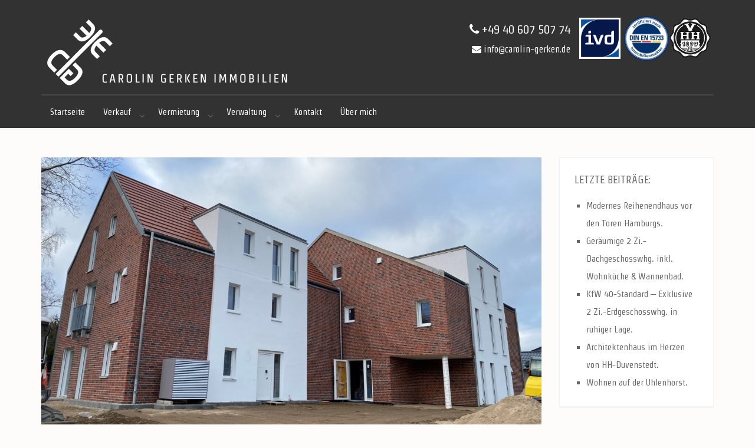

--- FILE ---
content_type: text/html; charset=UTF-8
request_url: https://www.carolin-gerken.de/neubau-11-wohneinheiten-in-henstedt-ulzburg/
body_size: 24554
content:
<!DOCTYPE html> <!--[if IE 7]><html class="ie ie7" lang="de"> <![endif]--> <!--[if IE 8]><html class="ie ie8" lang="de"> <![endif]--> <!--[if !(IE 7) | !(IE 8) ]><!--><html lang="de"> <!--<![endif]--><head><meta charset="UTF-8"><meta http-equiv="X-UA-Compatible" content="IE=edge"><meta name="viewport" content="width=device-width, initial-scale=1.0"><title>NEUBAU in Henstedt-Ulzburg | Carolin Gerken Immobilien</title><link rel="shortcut icon" href="https://www.carolin-gerken.de/wp-content/uploads/2016/05/key.png" /><meta name='robots' content='max-image-preview:large' /><style>img:is([sizes="auto" i], [sizes^="auto," i]) { contain-intrinsic-size: 3000px 1500px }</style><link rel='dns-prefetch' href='//maps.googleapis.com' /><link rel="alternate" type="application/rss+xml" title="Carolin Gerken Immobilien &raquo; Feed" href="https://www.carolin-gerken.de/feed/" /><link rel="alternate" type="application/rss+xml" title="Carolin Gerken Immobilien &raquo; Kommentar-Feed" href="https://www.carolin-gerken.de/comments/feed/" /><meta property="og:image" content="https://www.carolin-gerken.de/wp-content/uploads/2020/10/20210228-scaled.jpg" /><script defer src="[data-uri]"></script> <style id='wp-emoji-styles-inline-css' type='text/css'>img.wp-smiley, img.emoji {
		display: inline !important;
		border: none !important;
		box-shadow: none !important;
		height: 1em !important;
		width: 1em !important;
		margin: 0 0.07em !important;
		vertical-align: -0.1em !important;
		background: none !important;
		padding: 0 !important;
	}</style><link rel='stylesheet' id='wp-block-library-css' href='https://www.carolin-gerken.de/wp-includes/css/dist/block-library/style.min.css?ver=6.8.3' type='text/css' media='all' /><style id='classic-theme-styles-inline-css' type='text/css'>/*! This file is auto-generated */
.wp-block-button__link{color:#fff;background-color:#32373c;border-radius:9999px;box-shadow:none;text-decoration:none;padding:calc(.667em + 2px) calc(1.333em + 2px);font-size:1.125em}.wp-block-file__button{background:#32373c;color:#fff;text-decoration:none}</style><style id='global-styles-inline-css' type='text/css'>:root{--wp--preset--aspect-ratio--square: 1;--wp--preset--aspect-ratio--4-3: 4/3;--wp--preset--aspect-ratio--3-4: 3/4;--wp--preset--aspect-ratio--3-2: 3/2;--wp--preset--aspect-ratio--2-3: 2/3;--wp--preset--aspect-ratio--16-9: 16/9;--wp--preset--aspect-ratio--9-16: 9/16;--wp--preset--color--black: #000000;--wp--preset--color--cyan-bluish-gray: #abb8c3;--wp--preset--color--white: #ffffff;--wp--preset--color--pale-pink: #f78da7;--wp--preset--color--vivid-red: #cf2e2e;--wp--preset--color--luminous-vivid-orange: #ff6900;--wp--preset--color--luminous-vivid-amber: #fcb900;--wp--preset--color--light-green-cyan: #7bdcb5;--wp--preset--color--vivid-green-cyan: #00d084;--wp--preset--color--pale-cyan-blue: #8ed1fc;--wp--preset--color--vivid-cyan-blue: #0693e3;--wp--preset--color--vivid-purple: #9b51e0;--wp--preset--gradient--vivid-cyan-blue-to-vivid-purple: linear-gradient(135deg,rgba(6,147,227,1) 0%,rgb(155,81,224) 100%);--wp--preset--gradient--light-green-cyan-to-vivid-green-cyan: linear-gradient(135deg,rgb(122,220,180) 0%,rgb(0,208,130) 100%);--wp--preset--gradient--luminous-vivid-amber-to-luminous-vivid-orange: linear-gradient(135deg,rgba(252,185,0,1) 0%,rgba(255,105,0,1) 100%);--wp--preset--gradient--luminous-vivid-orange-to-vivid-red: linear-gradient(135deg,rgba(255,105,0,1) 0%,rgb(207,46,46) 100%);--wp--preset--gradient--very-light-gray-to-cyan-bluish-gray: linear-gradient(135deg,rgb(238,238,238) 0%,rgb(169,184,195) 100%);--wp--preset--gradient--cool-to-warm-spectrum: linear-gradient(135deg,rgb(74,234,220) 0%,rgb(151,120,209) 20%,rgb(207,42,186) 40%,rgb(238,44,130) 60%,rgb(251,105,98) 80%,rgb(254,248,76) 100%);--wp--preset--gradient--blush-light-purple: linear-gradient(135deg,rgb(255,206,236) 0%,rgb(152,150,240) 100%);--wp--preset--gradient--blush-bordeaux: linear-gradient(135deg,rgb(254,205,165) 0%,rgb(254,45,45) 50%,rgb(107,0,62) 100%);--wp--preset--gradient--luminous-dusk: linear-gradient(135deg,rgb(255,203,112) 0%,rgb(199,81,192) 50%,rgb(65,88,208) 100%);--wp--preset--gradient--pale-ocean: linear-gradient(135deg,rgb(255,245,203) 0%,rgb(182,227,212) 50%,rgb(51,167,181) 100%);--wp--preset--gradient--electric-grass: linear-gradient(135deg,rgb(202,248,128) 0%,rgb(113,206,126) 100%);--wp--preset--gradient--midnight: linear-gradient(135deg,rgb(2,3,129) 0%,rgb(40,116,252) 100%);--wp--preset--font-size--small: 13px;--wp--preset--font-size--medium: 20px;--wp--preset--font-size--large: 36px;--wp--preset--font-size--x-large: 42px;--wp--preset--spacing--20: 0.44rem;--wp--preset--spacing--30: 0.67rem;--wp--preset--spacing--40: 1rem;--wp--preset--spacing--50: 1.5rem;--wp--preset--spacing--60: 2.25rem;--wp--preset--spacing--70: 3.38rem;--wp--preset--spacing--80: 5.06rem;--wp--preset--shadow--natural: 6px 6px 9px rgba(0, 0, 0, 0.2);--wp--preset--shadow--deep: 12px 12px 50px rgba(0, 0, 0, 0.4);--wp--preset--shadow--sharp: 6px 6px 0px rgba(0, 0, 0, 0.2);--wp--preset--shadow--outlined: 6px 6px 0px -3px rgba(255, 255, 255, 1), 6px 6px rgba(0, 0, 0, 1);--wp--preset--shadow--crisp: 6px 6px 0px rgba(0, 0, 0, 1);}:where(.is-layout-flex){gap: 0.5em;}:where(.is-layout-grid){gap: 0.5em;}body .is-layout-flex{display: flex;}.is-layout-flex{flex-wrap: wrap;align-items: center;}.is-layout-flex > :is(*, div){margin: 0;}body .is-layout-grid{display: grid;}.is-layout-grid > :is(*, div){margin: 0;}:where(.wp-block-columns.is-layout-flex){gap: 2em;}:where(.wp-block-columns.is-layout-grid){gap: 2em;}:where(.wp-block-post-template.is-layout-flex){gap: 1.25em;}:where(.wp-block-post-template.is-layout-grid){gap: 1.25em;}.has-black-color{color: var(--wp--preset--color--black) !important;}.has-cyan-bluish-gray-color{color: var(--wp--preset--color--cyan-bluish-gray) !important;}.has-white-color{color: var(--wp--preset--color--white) !important;}.has-pale-pink-color{color: var(--wp--preset--color--pale-pink) !important;}.has-vivid-red-color{color: var(--wp--preset--color--vivid-red) !important;}.has-luminous-vivid-orange-color{color: var(--wp--preset--color--luminous-vivid-orange) !important;}.has-luminous-vivid-amber-color{color: var(--wp--preset--color--luminous-vivid-amber) !important;}.has-light-green-cyan-color{color: var(--wp--preset--color--light-green-cyan) !important;}.has-vivid-green-cyan-color{color: var(--wp--preset--color--vivid-green-cyan) !important;}.has-pale-cyan-blue-color{color: var(--wp--preset--color--pale-cyan-blue) !important;}.has-vivid-cyan-blue-color{color: var(--wp--preset--color--vivid-cyan-blue) !important;}.has-vivid-purple-color{color: var(--wp--preset--color--vivid-purple) !important;}.has-black-background-color{background-color: var(--wp--preset--color--black) !important;}.has-cyan-bluish-gray-background-color{background-color: var(--wp--preset--color--cyan-bluish-gray) !important;}.has-white-background-color{background-color: var(--wp--preset--color--white) !important;}.has-pale-pink-background-color{background-color: var(--wp--preset--color--pale-pink) !important;}.has-vivid-red-background-color{background-color: var(--wp--preset--color--vivid-red) !important;}.has-luminous-vivid-orange-background-color{background-color: var(--wp--preset--color--luminous-vivid-orange) !important;}.has-luminous-vivid-amber-background-color{background-color: var(--wp--preset--color--luminous-vivid-amber) !important;}.has-light-green-cyan-background-color{background-color: var(--wp--preset--color--light-green-cyan) !important;}.has-vivid-green-cyan-background-color{background-color: var(--wp--preset--color--vivid-green-cyan) !important;}.has-pale-cyan-blue-background-color{background-color: var(--wp--preset--color--pale-cyan-blue) !important;}.has-vivid-cyan-blue-background-color{background-color: var(--wp--preset--color--vivid-cyan-blue) !important;}.has-vivid-purple-background-color{background-color: var(--wp--preset--color--vivid-purple) !important;}.has-black-border-color{border-color: var(--wp--preset--color--black) !important;}.has-cyan-bluish-gray-border-color{border-color: var(--wp--preset--color--cyan-bluish-gray) !important;}.has-white-border-color{border-color: var(--wp--preset--color--white) !important;}.has-pale-pink-border-color{border-color: var(--wp--preset--color--pale-pink) !important;}.has-vivid-red-border-color{border-color: var(--wp--preset--color--vivid-red) !important;}.has-luminous-vivid-orange-border-color{border-color: var(--wp--preset--color--luminous-vivid-orange) !important;}.has-luminous-vivid-amber-border-color{border-color: var(--wp--preset--color--luminous-vivid-amber) !important;}.has-light-green-cyan-border-color{border-color: var(--wp--preset--color--light-green-cyan) !important;}.has-vivid-green-cyan-border-color{border-color: var(--wp--preset--color--vivid-green-cyan) !important;}.has-pale-cyan-blue-border-color{border-color: var(--wp--preset--color--pale-cyan-blue) !important;}.has-vivid-cyan-blue-border-color{border-color: var(--wp--preset--color--vivid-cyan-blue) !important;}.has-vivid-purple-border-color{border-color: var(--wp--preset--color--vivid-purple) !important;}.has-vivid-cyan-blue-to-vivid-purple-gradient-background{background: var(--wp--preset--gradient--vivid-cyan-blue-to-vivid-purple) !important;}.has-light-green-cyan-to-vivid-green-cyan-gradient-background{background: var(--wp--preset--gradient--light-green-cyan-to-vivid-green-cyan) !important;}.has-luminous-vivid-amber-to-luminous-vivid-orange-gradient-background{background: var(--wp--preset--gradient--luminous-vivid-amber-to-luminous-vivid-orange) !important;}.has-luminous-vivid-orange-to-vivid-red-gradient-background{background: var(--wp--preset--gradient--luminous-vivid-orange-to-vivid-red) !important;}.has-very-light-gray-to-cyan-bluish-gray-gradient-background{background: var(--wp--preset--gradient--very-light-gray-to-cyan-bluish-gray) !important;}.has-cool-to-warm-spectrum-gradient-background{background: var(--wp--preset--gradient--cool-to-warm-spectrum) !important;}.has-blush-light-purple-gradient-background{background: var(--wp--preset--gradient--blush-light-purple) !important;}.has-blush-bordeaux-gradient-background{background: var(--wp--preset--gradient--blush-bordeaux) !important;}.has-luminous-dusk-gradient-background{background: var(--wp--preset--gradient--luminous-dusk) !important;}.has-pale-ocean-gradient-background{background: var(--wp--preset--gradient--pale-ocean) !important;}.has-electric-grass-gradient-background{background: var(--wp--preset--gradient--electric-grass) !important;}.has-midnight-gradient-background{background: var(--wp--preset--gradient--midnight) !important;}.has-small-font-size{font-size: var(--wp--preset--font-size--small) !important;}.has-medium-font-size{font-size: var(--wp--preset--font-size--medium) !important;}.has-large-font-size{font-size: var(--wp--preset--font-size--large) !important;}.has-x-large-font-size{font-size: var(--wp--preset--font-size--x-large) !important;}
:where(.wp-block-post-template.is-layout-flex){gap: 1.25em;}:where(.wp-block-post-template.is-layout-grid){gap: 1.25em;}
:where(.wp-block-columns.is-layout-flex){gap: 2em;}:where(.wp-block-columns.is-layout-grid){gap: 2em;}
:root :where(.wp-block-pullquote){font-size: 1.5em;line-height: 1.6;}</style><link rel='stylesheet' id='contact-form-7-css' href='https://www.carolin-gerken.de/wp-content/cache/autoptimize/autoptimize_single_64ac31699f5326cb3c76122498b76f66.php?ver=6.1.4' type='text/css' media='all' /><style id='responsive-menu-inline-css' type='text/css'>/** This file is major component of this plugin so please don't try to edit here. */
#rmp_menu_trigger-3172 {
  width: 55px;
  height: 55px;
  position: fixed;
  top: 15px;
  border-radius: 5px;
  display: none;
  text-decoration: none;
  right: 5%;
  background: #000000;
  transition: transform 0.5s, background-color 0.5s;
}
#rmp_menu_trigger-3172:hover, #rmp_menu_trigger-3172:focus {
  background: #000000;
  text-decoration: unset;
}
#rmp_menu_trigger-3172.is-active {
  background: #000000;
}
#rmp_menu_trigger-3172 .rmp-trigger-box {
  width: 25px;
  color: #ffffff;
}
#rmp_menu_trigger-3172 .rmp-trigger-icon-active, #rmp_menu_trigger-3172 .rmp-trigger-text-open {
  display: none;
}
#rmp_menu_trigger-3172.is-active .rmp-trigger-icon-active, #rmp_menu_trigger-3172.is-active .rmp-trigger-text-open {
  display: inline;
}
#rmp_menu_trigger-3172.is-active .rmp-trigger-icon-inactive, #rmp_menu_trigger-3172.is-active .rmp-trigger-text {
  display: none;
}
#rmp_menu_trigger-3172 .rmp-trigger-label {
  color: #ffffff;
  pointer-events: none;
  line-height: 13px;
  font-family: inherit;
  font-size: 14px;
  display: inline;
  text-transform: inherit;
}
#rmp_menu_trigger-3172 .rmp-trigger-label.rmp-trigger-label-top {
  display: block;
  margin-bottom: 12px;
}
#rmp_menu_trigger-3172 .rmp-trigger-label.rmp-trigger-label-bottom {
  display: block;
  margin-top: 12px;
}
#rmp_menu_trigger-3172 .responsive-menu-pro-inner {
  display: block;
}
#rmp_menu_trigger-3172 .rmp-trigger-icon-inactive .rmp-font-icon {
  color: #ffffff;
}
#rmp_menu_trigger-3172 .responsive-menu-pro-inner, #rmp_menu_trigger-3172 .responsive-menu-pro-inner::before, #rmp_menu_trigger-3172 .responsive-menu-pro-inner::after {
  width: 25px;
  height: 3px;
  background-color: #ffffff;
  border-radius: 4px;
  position: absolute;
}
#rmp_menu_trigger-3172 .rmp-trigger-icon-active .rmp-font-icon {
  color: #ffffff;
}
#rmp_menu_trigger-3172.is-active .responsive-menu-pro-inner, #rmp_menu_trigger-3172.is-active .responsive-menu-pro-inner::before, #rmp_menu_trigger-3172.is-active .responsive-menu-pro-inner::after {
  background-color: #ffffff;
}
#rmp_menu_trigger-3172:hover .rmp-trigger-icon-inactive .rmp-font-icon {
  color: #ffffff;
}
#rmp_menu_trigger-3172:not(.is-active):hover .responsive-menu-pro-inner, #rmp_menu_trigger-3172:not(.is-active):hover .responsive-menu-pro-inner::before, #rmp_menu_trigger-3172:not(.is-active):hover .responsive-menu-pro-inner::after {
  background-color: #ffffff;
}
#rmp_menu_trigger-3172 .responsive-menu-pro-inner::before {
  top: 10px;
}
#rmp_menu_trigger-3172 .responsive-menu-pro-inner::after {
  bottom: 10px;
}
#rmp_menu_trigger-3172.is-active .responsive-menu-pro-inner::after {
  bottom: 0;
}
/* Hamburger menu styling */
@media screen and (max-width: 768px) {
  /** Menu Title Style */
  /** Menu Additional Content Style */
  #rmp_menu_trigger-3172 {
    display: block;
  }
  #rmp-container-3172 {
    position: fixed;
    top: 0;
    margin: 0;
    transition: transform 0.5s;
    overflow: auto;
    display: block;
    width: 75%;
    background-color: #212121;
    background-image: url("");
    height: 100%;
    left: 0;
    padding-top: 0px;
    padding-left: 0px;
    padding-bottom: 0px;
    padding-right: 0px;
  }
  #rmp-menu-wrap-3172 {
    padding-top: 0px;
    padding-left: 0px;
    padding-bottom: 0px;
    padding-right: 0px;
    background-color: #212121;
  }
  #rmp-menu-wrap-3172 .rmp-menu, #rmp-menu-wrap-3172 .rmp-submenu {
    width: 100%;
    box-sizing: border-box;
    margin: 0;
    padding: 0;
  }
  #rmp-menu-wrap-3172 .rmp-submenu-depth-1 .rmp-menu-item-link {
    padding-left: 10%;
  }
  #rmp-menu-wrap-3172 .rmp-submenu-depth-2 .rmp-menu-item-link {
    padding-left: 15%;
  }
  #rmp-menu-wrap-3172 .rmp-submenu-depth-3 .rmp-menu-item-link {
    padding-left: 20%;
  }
  #rmp-menu-wrap-3172 .rmp-submenu-depth-4 .rmp-menu-item-link {
    padding-left: 25%;
  }
  #rmp-menu-wrap-3172 .rmp-submenu.rmp-submenu-open {
    display: block;
  }
  #rmp-menu-wrap-3172 .rmp-menu-item {
    width: 100%;
    list-style: none;
    margin: 0;
  }
  #rmp-menu-wrap-3172 .rmp-menu-item-link {
    height: 40px;
    line-height: 40px;
    font-size: 13px;
    border-bottom: 1px solid #212121;
    font-family: inherit;
    color: #ffffff;
    text-align: left;
    background-color: #212121;
    font-weight: normal;
    letter-spacing: 0px;
    display: block;
    box-sizing: border-box;
    width: 100%;
    text-decoration: none;
    position: relative;
    overflow: hidden;
    transition: background-color 0.5s, border-color 0.5s, 0.5s;
    padding: 0 5%;
    padding-right: 50px;
  }
  #rmp-menu-wrap-3172 .rmp-menu-item-link:after, #rmp-menu-wrap-3172 .rmp-menu-item-link:before {
    display: none;
  }
  #rmp-menu-wrap-3172 .rmp-menu-item-link:hover, #rmp-menu-wrap-3172 .rmp-menu-item-link:focus {
    color: #ffffff;
    border-color: #212121;
    background-color: #3f3f3f;
  }
  #rmp-menu-wrap-3172 .rmp-menu-item-link:focus {
    outline: none;
    border-color: unset;
    box-shadow: unset;
  }
  #rmp-menu-wrap-3172 .rmp-menu-item-link .rmp-font-icon {
    height: 40px;
    line-height: 40px;
    margin-right: 10px;
    font-size: 13px;
  }
  #rmp-menu-wrap-3172 .rmp-menu-current-item .rmp-menu-item-link {
    color: #ffffff;
    border-color: #212121;
    background-color: #212121;
  }
  #rmp-menu-wrap-3172 .rmp-menu-current-item .rmp-menu-item-link:hover, #rmp-menu-wrap-3172 .rmp-menu-current-item .rmp-menu-item-link:focus {
    color: #ffffff;
    border-color: #3f3f3f;
    background-color: #3f3f3f;
  }
  #rmp-menu-wrap-3172 .rmp-menu-subarrow {
    position: absolute;
    top: 0;
    bottom: 0;
    text-align: center;
    overflow: hidden;
    background-size: cover;
    overflow: hidden;
    right: 0;
    border-left-style: solid;
    border-left-color: #212121;
    border-left-width: 1px;
    height: 40px;
    width: 40px;
    color: #ffffff;
    background-color: #212121;
  }
  #rmp-menu-wrap-3172 .rmp-menu-subarrow svg {
    fill: #ffffff;
  }
  #rmp-menu-wrap-3172 .rmp-menu-subarrow:hover {
    color: #ffffff;
    border-color: #3f3f3f;
    background-color: #3f3f3f;
  }
  #rmp-menu-wrap-3172 .rmp-menu-subarrow:hover svg {
    fill: #ffffff;
  }
  #rmp-menu-wrap-3172 .rmp-menu-subarrow .rmp-font-icon {
    margin-right: unset;
  }
  #rmp-menu-wrap-3172 .rmp-menu-subarrow * {
    vertical-align: middle;
    line-height: 40px;
  }
  #rmp-menu-wrap-3172 .rmp-menu-subarrow-active {
    display: block;
    background-size: cover;
    color: #ffffff;
    border-color: #212121;
    background-color: #212121;
  }
  #rmp-menu-wrap-3172 .rmp-menu-subarrow-active svg {
    fill: #ffffff;
  }
  #rmp-menu-wrap-3172 .rmp-menu-subarrow-active:hover {
    color: #ffffff;
    border-color: #3f3f3f;
    background-color: #3f3f3f;
  }
  #rmp-menu-wrap-3172 .rmp-menu-subarrow-active:hover svg {
    fill: #ffffff;
  }
  #rmp-menu-wrap-3172 .rmp-submenu {
    display: none;
  }
  #rmp-menu-wrap-3172 .rmp-submenu .rmp-menu-item-link {
    height: 40px;
    line-height: 40px;
    letter-spacing: 0px;
    font-size: 13px;
    border-bottom: 1px solid #212121;
    font-family: inherit;
    font-weight: normal;
    color: #ffffff;
    text-align: left;
    background-color: #212121;
  }
  #rmp-menu-wrap-3172 .rmp-submenu .rmp-menu-item-link:hover, #rmp-menu-wrap-3172 .rmp-submenu .rmp-menu-item-link:focus {
    color: #ffffff;
    border-color: #212121;
    background-color: #3f3f3f;
  }
  #rmp-menu-wrap-3172 .rmp-submenu .rmp-menu-current-item .rmp-menu-item-link {
    color: #ffffff;
    border-color: #212121;
    background-color: #212121;
  }
  #rmp-menu-wrap-3172 .rmp-submenu .rmp-menu-current-item .rmp-menu-item-link:hover, #rmp-menu-wrap-3172 .rmp-submenu .rmp-menu-current-item .rmp-menu-item-link:focus {
    color: #ffffff;
    border-color: #3f3f3f;
    background-color: #3f3f3f;
  }
  #rmp-menu-wrap-3172 .rmp-submenu .rmp-menu-subarrow {
    right: 0;
    border-right: unset;
    border-left-style: solid;
    border-left-color: #212121;
    border-left-width: 1px;
    height: 40px;
    line-height: 40px;
    width: 40px;
    color: #ffffff;
    background-color: #212121;
  }
  #rmp-menu-wrap-3172 .rmp-submenu .rmp-menu-subarrow:hover {
    color: #ffffff;
    border-color: #3f3f3f;
    background-color: #3f3f3f;
  }
  #rmp-menu-wrap-3172 .rmp-submenu .rmp-menu-subarrow-active {
    color: #ffffff;
    border-color: #212121;
    background-color: #212121;
  }
  #rmp-menu-wrap-3172 .rmp-submenu .rmp-menu-subarrow-active:hover {
    color: #ffffff;
    border-color: #3f3f3f;
    background-color: #3f3f3f;
  }
  #rmp-menu-wrap-3172 .rmp-menu-item-description {
    margin: 0;
    padding: 5px 5%;
    opacity: 0.8;
    color: #ffffff;
  }
  #rmp-search-box-3172 {
    display: block;
    padding-top: 0px;
    padding-left: 5%;
    padding-bottom: 0px;
    padding-right: 5%;
  }
  #rmp-search-box-3172 .rmp-search-form {
    margin: 0;
  }
  #rmp-search-box-3172 .rmp-search-box {
    background: #ffffff;
    border: 1px solid #dadada;
    color: #333333;
    width: 100%;
    padding: 0 5%;
    border-radius: 30px;
    height: 45px;
    -webkit-appearance: none;
  }
  #rmp-search-box-3172 .rmp-search-box::placeholder {
    color: #c7c7cd;
  }
  #rmp-search-box-3172 .rmp-search-box:focus {
    background-color: #ffffff;
    outline: 2px solid #dadada;
    color: #333333;
  }
  #rmp-menu-title-3172 {
    background-color: #212121;
    color: #ffffff;
    text-align: left;
    font-size: 13px;
    padding-top: 10%;
    padding-left: 5%;
    padding-bottom: 0%;
    padding-right: 5%;
    font-weight: 400;
    transition: background-color 0.5s, border-color 0.5s, color 0.5s;
  }
  #rmp-menu-title-3172:hover {
    background-color: #212121;
    color: #ffffff;
  }
  #rmp-menu-title-3172 > .rmp-menu-title-link {
    color: #ffffff;
    width: 100%;
    background-color: unset;
    text-decoration: none;
  }
  #rmp-menu-title-3172 > .rmp-menu-title-link:hover {
    color: #ffffff;
  }
  #rmp-menu-title-3172 .rmp-font-icon {
    font-size: 13px;
  }
  #rmp-menu-additional-content-3172 {
    padding-top: 0px;
    padding-left: 5%;
    padding-bottom: 0px;
    padding-right: 5%;
    color: #ffffff;
    text-align: center;
    font-size: 16px;
  }
}
/**
This file contents common styling of menus.
*/
.rmp-container {
  display: none;
  visibility: visible;
  padding: 0px 0px 0px 0px;
  z-index: 99998;
  transition: all 0.3s;
  /** Scrolling bar in menu setting box **/
}
.rmp-container.rmp-fade-top, .rmp-container.rmp-fade-left, .rmp-container.rmp-fade-right, .rmp-container.rmp-fade-bottom {
  display: none;
}
.rmp-container.rmp-slide-left, .rmp-container.rmp-push-left {
  transform: translateX(-100%);
  -ms-transform: translateX(-100%);
  -webkit-transform: translateX(-100%);
  -moz-transform: translateX(-100%);
}
.rmp-container.rmp-slide-left.rmp-menu-open, .rmp-container.rmp-push-left.rmp-menu-open {
  transform: translateX(0);
  -ms-transform: translateX(0);
  -webkit-transform: translateX(0);
  -moz-transform: translateX(0);
}
.rmp-container.rmp-slide-right, .rmp-container.rmp-push-right {
  transform: translateX(100%);
  -ms-transform: translateX(100%);
  -webkit-transform: translateX(100%);
  -moz-transform: translateX(100%);
}
.rmp-container.rmp-slide-right.rmp-menu-open, .rmp-container.rmp-push-right.rmp-menu-open {
  transform: translateX(0);
  -ms-transform: translateX(0);
  -webkit-transform: translateX(0);
  -moz-transform: translateX(0);
}
.rmp-container.rmp-slide-top, .rmp-container.rmp-push-top {
  transform: translateY(-100%);
  -ms-transform: translateY(-100%);
  -webkit-transform: translateY(-100%);
  -moz-transform: translateY(-100%);
}
.rmp-container.rmp-slide-top.rmp-menu-open, .rmp-container.rmp-push-top.rmp-menu-open {
  transform: translateY(0);
  -ms-transform: translateY(0);
  -webkit-transform: translateY(0);
  -moz-transform: translateY(0);
}
.rmp-container.rmp-slide-bottom, .rmp-container.rmp-push-bottom {
  transform: translateY(100%);
  -ms-transform: translateY(100%);
  -webkit-transform: translateY(100%);
  -moz-transform: translateY(100%);
}
.rmp-container.rmp-slide-bottom.rmp-menu-open, .rmp-container.rmp-push-bottom.rmp-menu-open {
  transform: translateX(0);
  -ms-transform: translateX(0);
  -webkit-transform: translateX(0);
  -moz-transform: translateX(0);
}
.rmp-container::-webkit-scrollbar {
  width: 0px;
}
.rmp-container ::-webkit-scrollbar-track {
  box-shadow: inset 0 0 5px transparent;
}
.rmp-container ::-webkit-scrollbar-thumb {
  background: transparent;
}
.rmp-container ::-webkit-scrollbar-thumb:hover {
  background: transparent;
}
.rmp-container .rmp-menu-wrap .rmp-menu {
  transition: none;
  border-radius: 0;
  box-shadow: none;
  background: none;
  border: 0;
  bottom: auto;
  box-sizing: border-box;
  clip: auto;
  color: #666;
  display: block;
  float: none;
  font-family: inherit;
  font-size: 14px;
  height: auto;
  left: auto;
  line-height: 1.7;
  list-style-type: none;
  margin: 0;
  min-height: auto;
  max-height: none;
  opacity: 1;
  outline: none;
  overflow: visible;
  padding: 0;
  position: relative;
  pointer-events: auto;
  right: auto;
  text-align: left;
  text-decoration: none;
  text-indent: 0;
  text-transform: none;
  transform: none;
  top: auto;
  visibility: inherit;
  width: auto;
  word-wrap: break-word;
  white-space: normal;
}
.rmp-container .rmp-menu-additional-content {
  display: block;
  word-break: break-word;
}
.rmp-container .rmp-menu-title {
  display: flex;
  flex-direction: column;
}
.rmp-container .rmp-menu-title .rmp-menu-title-image {
  max-width: 100%;
  margin-bottom: 15px;
  display: block;
  margin: auto;
  margin-bottom: 15px;
}
button.rmp_menu_trigger {
  z-index: 999999;
  overflow: hidden;
  outline: none;
  border: 0;
  display: none;
  margin: 0;
  transition: transform 0.5s, background-color 0.5s;
  padding: 0;
}
button.rmp_menu_trigger .responsive-menu-pro-inner::before, button.rmp_menu_trigger .responsive-menu-pro-inner::after {
  content: "";
  display: block;
}
button.rmp_menu_trigger .responsive-menu-pro-inner::before {
  top: 10px;
}
button.rmp_menu_trigger .responsive-menu-pro-inner::after {
  bottom: 10px;
}
button.rmp_menu_trigger .rmp-trigger-box {
  width: 40px;
  display: inline-block;
  position: relative;
  pointer-events: none;
  vertical-align: super;
}
/*  Menu Trigger Boring Animation */
.rmp-menu-trigger-boring .responsive-menu-pro-inner {
  transition-property: none;
}
.rmp-menu-trigger-boring .responsive-menu-pro-inner::after, .rmp-menu-trigger-boring .responsive-menu-pro-inner::before {
  transition-property: none;
}
.rmp-menu-trigger-boring.is-active .responsive-menu-pro-inner {
  transform: rotate(45deg);
}
.rmp-menu-trigger-boring.is-active .responsive-menu-pro-inner:before {
  top: 0;
  opacity: 0;
}
.rmp-menu-trigger-boring.is-active .responsive-menu-pro-inner:after {
  bottom: 0;
  transform: rotate(-90deg);
}</style><link rel='stylesheet' id='dashicons-css' href='https://www.carolin-gerken.de/wp-includes/css/dashicons.min.css?ver=6.8.3' type='text/css' media='all' /><link rel='stylesheet' id='main-style-css' href='https://www.carolin-gerken.de/wp-content/themes/realty/assets/css/main.min.css' type='text/css' media='all' /><link rel='stylesheet' id='parent-style-css' href='https://www.carolin-gerken.de/wp-content/cache/autoptimize/autoptimize_single_3bf4b86e15e5c11e6ff861e39904582d.php' type='text/css' media='all' /><link rel='stylesheet' id='style-css' href='https://www.carolin-gerken.de/wp-content/cache/autoptimize/autoptimize_single_a4acab6008ffe7d68c9b91324e78e5cf.php?ver=1.0' type='text/css' media='all' /><link rel='stylesheet' id='print-css' href='https://www.carolin-gerken.de/wp-content/cache/autoptimize/autoptimize_single_fc37f8129538bae56477cf44d3611756.php' type='text/css' media='print' /><link rel='stylesheet' id='immonex-esp-frontend-css' href='https://www.carolin-gerken.de/wp-content/cache/autoptimize/autoptimize_single_20369a826f080ad7a4c1b237c8a42ab4.php?ver=2.1.4' type='text/css' media='all' /><link rel='stylesheet' id='immonex-energy-scale-bandtacho-css' href='https://www.carolin-gerken.de/wp-content/cache/autoptimize/autoptimize_single_2561a8cbbb05b174f16c199d3cbfd14f.php?ver=6.8.3' type='text/css' media='all' /><link rel='stylesheet' id='immonex-energy-scale-stacked_bars-css' href='https://www.carolin-gerken.de/wp-content/cache/autoptimize/autoptimize_single_866de498dd857269bc50dd9537c50c4c.php?ver=6.8.3' type='text/css' media='all' /> <script defer type="text/javascript" src="https://www.carolin-gerken.de/wp-includes/js/tinymce/tinymce.min.js?ver=49110-20250317" id="wp-tinymce-root-js"></script> <script defer type="text/javascript" src="https://www.carolin-gerken.de/wp-includes/js/tinymce/plugins/compat3x/plugin.min.js?ver=49110-20250317" id="wp-tinymce-js"></script> <script defer id="jquery-core-js-extra" src="[data-uri]"></script> <script defer type="text/javascript" src="https://www.carolin-gerken.de/wp-content/cache/autoptimize/autoptimize_single_455f4240b81915ea051b23d783291b6b.php?ver=1.12.4-wp" id="jquery-core-js"></script> <script defer type="text/javascript" src="https://www.carolin-gerken.de/wp-content/cache/autoptimize/autoptimize_single_8bd074658806c4a7fe21e04cd60aef4f.php?ver=1.4.1-wp" id="jquery-migrate-js"></script> <script defer id="rmp_menu_scripts-js-extra" src="[data-uri]"></script> <script defer type="text/javascript" src="https://www.carolin-gerken.de/wp-content/cache/autoptimize/autoptimize_single_e53ce907f23d4d6903d92ea32cd17a46.php?ver=4.6.0" id="rmp_menu_scripts-js"></script> <script defer type="text/javascript" src="//maps.googleapis.com/maps/api/js?key=AIzaSyDg644yk4hh2ptUF3TZ_96aQbYrvBwRPNE&amp;libraries=places&amp;v=3" id="google-maps-api-js"></script> <script defer type="text/javascript" src="https://www.carolin-gerken.de/wp-content/themes/realty/assets/js/theme-main.min.js" id="tt-theme-main-js"></script> <script defer type="text/javascript" src="https://www.carolin-gerken.de/wp-content/cache/autoptimize/autoptimize_single_68867c7d3e7e4773b1174427ea265434.php" id="datepicker-de-js"></script> <link rel="https://api.w.org/" href="https://www.carolin-gerken.de/wp-json/" /><link rel="alternate" title="JSON" type="application/json" href="https://www.carolin-gerken.de/wp-json/wp/v2/posts/2452" /><link rel="EditURI" type="application/rsd+xml" title="RSD" href="https://www.carolin-gerken.de/xmlrpc.php?rsd" /><meta name="generator" content="WordPress 6.8.3" /><link rel="canonical" href="https://www.carolin-gerken.de/neubau-11-wohneinheiten-in-henstedt-ulzburg/" /><link rel='shortlink' href='https://www.carolin-gerken.de/?p=2452' /><link rel="alternate" title="oEmbed (JSON)" type="application/json+oembed" href="https://www.carolin-gerken.de/wp-json/oembed/1.0/embed?url=https%3A%2F%2Fwww.carolin-gerken.de%2Fneubau-11-wohneinheiten-in-henstedt-ulzburg%2F" /><link rel="alternate" title="oEmbed (XML)" type="text/xml+oembed" href="https://www.carolin-gerken.de/wp-json/oembed/1.0/embed?url=https%3A%2F%2Fwww.carolin-gerken.de%2Fneubau-11-wohneinheiten-in-henstedt-ulzburg%2F&#038;format=xml" /> <script defer src="[data-uri]"></script> <script defer src="[data-uri]"></script> <style>body.page-template-template-home-properties-map-php .google-map, body.page-template-template-property-search-php .google-map { height: 400px; }
.property-item .property-tag { background: #e24e00; }
a, #map-marker-container .content .title, div[id^=google-map] .title, body.single-property #property-features li i.fa-check, #sidebar .widget .widget-content table a { color: #e24e00; }
header.navbar, header.navbar a { color: #ffffff }
header.navbar #login-bar-header a { color: #ffffff }
.btn-primary, .btn-primary:focus, input[type='submit'], .acf-button.blue, .primary-tooltips .tooltip-inner, .sub-menu li.current-menu-item, .sub-menu li:hover, .property-item .property-excerpt::after, .property-item.featured .property-title::after, #page-banner .banner-title:after, #pagination .page-numbers li .current, #pagination .page-numbers li .current:hover, .map-wrapper .map-controls .control.active, .map-wrapper .map-controls .control:hover, .datepicker table tr td.active.active, .datepicker table tr td.active:hover.active, .noUi-connect, body.single-property #property-status-update span, .more-link, .nav-tabs > li > a:hover, .nav-bottom .owl-nav div, .widget .owl-nav div, .entry-header .header-content, .property-header .status-update, #template-slideshow.slideshow-type-custom .title:after { background-color: #e24e00 }
input:focus, .form-control:focus, input:active, .form-control:active, ul#sidebar li.widget .wpcf7 textarea:focus, #footer li.widget .wpcf7 textarea:focus, ul#sidebar li.widget .wpcf7 input:not([type='submit']):focus, #footer li.widget .wpcf7 input:not([type='submit']):focus, .chosen-container.chosen-container-active .chosen-single, .chosen-container .chosen-drop { border-color: #e24e00 }
.primary-tooltips .tooltip.top .tooltip-arrow, .arrow-down, .sticky .entry-header { border-top-color: #e24e00 }
.primary-tooltips .tooltip.right .tooltip-arrow, .arrow-left { border-right-color: #e24e00 }
.primary-tooltips .tooltip.bottom .tooltip-arrow, .arrow-up { border-bottom-color: #e24e00 }
.primary-tooltips .tooltip.left .tooltip-arrow, .arrow-right, #property-slideshow .description .arrow-right { border-left-color: #e24e00 }
#template-slideshow .title { background-color: #e24e00 }
#template-slideshow .description .arrow-right { border-left-color: #e24e00 }
#template-slideshow .description .arrow-left { border-right-color: #e24e00 }
.input--filled label::before, .form-control:focus + label::before { border-color: #e24e00 !important }
body.rtl #property-slideshow .description .arrow-right { border-right-color: #e24e00; border-left-color: transparent !important; }
.spinner { background-color: #fdfcfb; }
.navbar-toggle {display:none};
a {
  color: #666;
}

#google-map {
    display:none !important;
}

.property-image-container .spinner {display:none !important;}
.mc4wp-checkbox label {
    font-weight: 400;
    color: #666;
}

span.wpcf7-list-item {
	display: block !important;
}

button#responsive-menu-button {background: initial !important};

.sub-menu li.current-menu-item {background:white;color:#1e73be;}
/*.sub-menu li.current-menu-item > a {
    color: #666!important;}
*/
header.navbar .navbar-nav > ul > li .sub-menu, header.navbar nav > div > ul > li .sub-menu { 
    background-color:rgb(45,45,45);
    
}

header.navbar {
    background-color: rgba(15,15,15,0.85) !important;
}


header.navbar .container .navbar-collapse {
background-color:initial !important;
}

header.navbar .navbar-nav > ul > li a, header.navbar nav > div > ul > li a {
    padding: 0 15px;}

header.navbar .navbar-nav, header.navbar nav > div {
     font-weight: 500;
}

@media screen and (min-width: 768px){
.header-margin {
    margin-top: 220px;
}
responsive-menu-button {display:none !important;}

}

.slideshow-type-custom {margin-top:220px;}
@media screen and (max-width: 767px) {
.slideshow-type-custom {margin-top:0px;} 
header.navbar .navbar-nav > ul > li, header.navbar nav > div > ul > li {
       background-color:rgb(45,45,45);
}
}
@media screen and (max-width: 991px) {
    .navbar-brand img {height:100px !important;}
    header.navbar .navbar-nav > ul > li a, header.navbar nav > div > ul > li a {
    padding: 0 14px;
}
}</style><style type="text/css" id="wp-custom-css">#property-content table{margin-top: 30px !important}</style><style type="text/css" title="dynamic-css" class="options-output">body, .section-title span{background-color:#fdfcfb;}header.navbar, header.navbar .container .navbar-collapse{background-color:#000000;}header.navbar, header.navbar a{color:#ffffff;}header.navbar{font-family:Strait;opacity: 1;visibility: visible;-webkit-transition: opacity 0.24s ease-in-out;-moz-transition: opacity 0.24s ease-in-out;transition: opacity 0.24s ease-in-out;}.wf-loading header.navbar,{opacity: 0;}.ie.wf-loading header.navbar,{visibility: hidden;}h1, h2, h3, h4, h5, h6{font-family:Strait;font-weight:400;color:#666;opacity: 1;visibility: visible;-webkit-transition: opacity 0.24s ease-in-out;-moz-transition: opacity 0.24s ease-in-out;transition: opacity 0.24s ease-in-out;}.wf-loading h1, h2, h3, h4, h5, h6,{opacity: 0;}.ie.wf-loading h1, h2, h3, h4, h5, h6,{visibility: hidden;}body{font-family:Strait;font-weight:400;color:#666;opacity: 1;visibility: visible;-webkit-transition: opacity 0.24s ease-in-out;-moz-transition: opacity 0.24s ease-in-out;transition: opacity 0.24s ease-in-out;}.wf-loading body,{opacity: 0;}.ie.wf-loading body,{visibility: hidden;}#footer #footer-bottom, #footer #footer-bottom a, #footer .widget-title{color:#999999;}</style><!--[if lt IE 9]> <script src="https://www.carolin-gerken.de/wp-content/themes/realty/assets/js/html5.js"></script> <![endif]--></head><body class="wp-singular post-template-default single single-post postid-2452 single-format-image wp-theme-realty wp-child-theme-realty-child fixed-header"><header class="navbar"><div class="container"><div class="navbar-header"> <button class="navbar-toggle" type="button" data-toggle="collapse" data-target=".navbar-collapse"> <span class="sr-only">Skip navigation</span> <span class="icon-bar"></span> <span class="icon-bar"></span> <span class="icon-bar"></span> </button><div class="navbar-brand"> <a href="https://www.carolin-gerken.de/"> <img src="https://www.carolin-gerken.de/wp-content/uploads/2016/05/gerken-immobilien-logo.png" alt="Carolin Gerken Immobilien" /> </a></div><div class="navbar-contact-details"><div class="clearfix"></div><div class="header-float" style="margin-top:15px"><div class="navbar-phone-number"> <i class="fa fa-phone" aria-hidden="true"></i> +49 40 607 507 74</div><div class="navbar-email"><a href="mailto:i&#110;&#102;&#111;&#64;ca&#114;&#111;lin-&#103;&#101;&#114;ke&#110;.de" > <i class="fa fa-envelope" aria-hidden="true"></i> &#105;&#110;f&#111;&#64;&#99;aro&#108;in&#45;&#103;&#101;rk&#101;&#110;&#46;&#100;&#101;</a></div></div><div style="float:right"><p style="text-align:right;float:right;padding-left:15px"> <a href="https://www.ivd.net/" target="_blank" title="Ich bin Mitglied im Immobilienverband Deutschland" alt="Logo ivd"><img class="hidden-xs" src="https://www.carolin-gerken.de/wp-content/uploads/2016/05/Logo_ivd_4c_72.jpg" style="max-width: 70px;"></a> <img class="hidden-xs" src="https://www.carolin-gerken.de/wp-content/uploads/2016/05/DIA-Zert-Logo_DIN-EN-15733.png" style="max-width: 80px;"> <a href="https://www.vhh-hamburg.de/" target="_blank" title="Ich bin Mitglied im VEREIN HAMBURGER HAUSMAKLER von 1897 e.V." alt="Logo vhh"><img class="hidden-xs" src="https://www.carolin-gerken.de/wp-content/uploads/2016/05/vhh-hamburg.png" style="max-width: 80px;margin-left:-10px;"></a></p></div></div><div class="clearfix"></div><nav class="collapse navbar-collapse" role="navigation"><div class="nav navbar-nav"><ul id="menu-navigation" class="clearfix"><li id="menu-item-476" class="menu-item menu-item-type-post_type menu-item-object-page menu-item-home menu-item-476"><a href="https://www.carolin-gerken.de/">Startseite</a></li><li id="menu-item-1364" class="menu-item menu-item-type-custom menu-item-object-custom menu-item-has-children menu-item-1364"><a href="#">Verkauf</a><ul class="sub-menu"><li id="menu-item-1365" class="menu-item menu-item-type-post_type menu-item-object-page menu-item-1365"><a href="https://www.carolin-gerken.de/verkauf/">Leistungen</a></li><li id="menu-item-1363" class="menu-item menu-item-type-post_type menu-item-object-page menu-item-1363"><a href="https://www.carolin-gerken.de/verkauf/kaufobjekte/">Kaufobjekte</a></li></ul></li><li id="menu-item-1366" class="menu-item menu-item-type-custom menu-item-object-custom menu-item-has-children menu-item-1366"><a href="#">Vermietung</a><ul class="sub-menu"><li id="menu-item-474" class="menu-item menu-item-type-post_type menu-item-object-page menu-item-474"><a href="https://www.carolin-gerken.de/vermietung/">Leistungen</a></li><li id="menu-item-582" class="menu-item menu-item-type-post_type menu-item-object-page menu-item-582"><a href="https://www.carolin-gerken.de/vermietung/mietobjekte/">Mietobjekte</a></li></ul></li><li id="menu-item-1368" class="menu-item menu-item-type-custom menu-item-object-custom menu-item-has-children menu-item-1368"><a href="#">Verwaltung</a><ul class="sub-menu"><li id="menu-item-475" class="menu-item menu-item-type-post_type menu-item-object-page menu-item-475"><a href="https://www.carolin-gerken.de/verwaltung/">Leistungen</a></li></ul></li><li id="menu-item-521" class="menu-item menu-item-type-post_type menu-item-object-page menu-item-521"><a href="https://www.carolin-gerken.de/kontakt/">Kontakt</a></li><li id="menu-item-471" class="menu-item menu-item-type-post_type menu-item-object-page menu-item-471"><a href="https://www.carolin-gerken.de/ueber_mich/">Über mich</a></li></ul></div><div id="toggle-navbar"><i class="icon-angle-right"></i></div></nav></div></div></header><div class="container header-margin"><div class="row"><div class="col-sm-9"><article id="post-2452" class="post-2452 post type-post status-publish format-image has-post-thumbnail hentry category-allgemein post_format-post-format-image"><div class="entry-header clearfix"><div class="header-media"> <img width="1200" height="675" src="https://www.carolin-gerken.de/wp-content/uploads/2020/10/20210228-1200x675.jpg" class="attachment-thumbnail-16-9 size-thumbnail-16-9 wp-post-image" alt="" decoding="async" fetchpriority="high" /></div><div class="header-content clearfix"><div class="header-meta"><div class="month">Aug.</div><div class="day">30</div></div><h1 class="entry-title">NEUBAU in Henstedt-Ulzburg</h1></div></div><div class="entry-content"><p>In zentraler Lage von Henstedt-Ulzburg entsteht ein Wohngebäude mit 11 Komfort-Wohnungen in Kfw-Effizienshaus 40 Standard. Die Vorteile einer Immobilie mit diesem Energieeffizienz-Standard sind klar: energiesparend, umweltschonend, kostensenkend und eine moderne Bauweise mit gewissem Wohnkomfort.&nbsp;Die Wohnungen verfügen über ein bis drei Zimmer, mit einer Größe zwischen 43,00 &#8211; 76,00 qm Wohnfläche. Je nach Lage ist die Wohnung mit einer Terrasse, einem Balkon oder einer Dachterrasse ausgestattet. Im Erdgeschoss sind die Wohnungen barrierearm und somit ideal für Senioren.</p><p>Der Erstbezug ist für Mai 2021 geplant.</p><p>Weitere Details zu den Wohnungen finden Sie in unserer Rubrik VERMIETUNG/MIETOBJEKTE.</p><div id="share-post" class="social primary-tooltips"> <a href="https://www.facebook.com/share.php?u=https://www.carolin-gerken.de/neubau-11-wohneinheiten-in-henstedt-ulzburg/" target="_blank"><i class="fa fa-facebook" data-toggle="tooltip" title="Share on Facebook"></i></a> <a href="https://twitter.com/share?text=NEUBAU in Henstedt-Ulzburg&url=https://www.carolin-gerken.de/neubau-11-wohneinheiten-in-henstedt-ulzburg/" target="_blank"><i class="fa fa-twitter" data-toggle="tooltip" title="Share on Twitter"></i></a> <a href="https://plus.google.com/share?url=https://www.carolin-gerken.de/neubau-11-wohneinheiten-in-henstedt-ulzburg/" target="_blank"><i class="fa fa-google-plus" data-toggle="tooltip" title="Share on Google+"></i></a> <a href="https://pinterest.com/pin/create/button/?url=https://www.carolin-gerken.de/neubau-11-wohneinheiten-in-henstedt-ulzburg/&media=https://www.carolin-gerken.de/wp-content/uploads/2020/10/20210228-150x150.jpg&description=In zentraler Lage von Henstedt-Ulzburg entsteht ein Wohngebäude mit 11 Komfort-Wohnungen in Kfw-Effizienshaus 40 Standard. Die Vorteile einer Immobilie mit .." target="_blank"><i class="fa fa-pinterest" data-toggle="tooltip" title="Share on Pinterest"></i></a></div></div></article><div id="blog-prev-next-post"><div class="row"><div class="prev-post col-sm-6"> <a href="https://www.carolin-gerken.de/sachbearbeiter-m-w-d-fuer-die-zinshausverwaltung-in-vollzeit/"><div class="text-muted">Previous read:</div><h5 class="title">Buchhalter für die Immobilienverwaltung in Vollzeit (w/m/d)</h5> </a></div><div class="next-post col-sm-6 text-right"> <a href="https://www.carolin-gerken.de/neubau-in-hamburg-sasel/"><div class="text-muted">Next read:</div><h5 class="title">NEUBAU in Hamburg-Sasel</h5> </a></div></div></div></div><div class="col-sm-3"><ul id="sidebar"><li class="widget widget_recent_entries"><div class="widget-content"><h5 class="widget-title">Letzte Beiträge:</h5><ul><li> <a href="https://www.carolin-gerken.de/modernes-reihenendhaus-vor-den-toren-hamburgs/">Modernes Reihenendhaus vor den Toren Hamburgs.</a></li><li> <a href="https://www.carolin-gerken.de/geraeumige-2-zi-dachgeschosswhg-inkl-wohnkueche-wannenbad/">Geräumige 2 Zi.-Dachgeschosswhg. inkl. Wohnküche &#038; Wannenbad.</a></li><li> <a href="https://www.carolin-gerken.de/kfw-40-standard-exklusive-2-zi-erdgeschosswhg-in-ruhiger-lage/">KfW 40-Standard &#8211; Exklusive 2 Zi.-Erdgeschosswhg. in ruhiger Lage.</a></li><li> <a href="https://www.carolin-gerken.de/architektenhaus-im-herzen-von-hh-duvenstedt/">Architektenhaus im Herzen von HH-Duvenstedt.</a></li><li> <a href="https://www.carolin-gerken.de/wohnen-auf-der-uhlenhorst/">Wohnen auf der Uhlenhorst.</a></li></ul></div></li><li class="widget widget_categories"><div class="widget-content"><h5 class="widget-title">Kategorien</h5><ul><li class="cat-item cat-item-1"><a href="https://www.carolin-gerken.de/category/allgemein/">Allgemein</a> (42)</li></ul></div></li></ul></div></div></div><footer id="footer"><div id="footer-bottom"><div class="container"><div class="row"><div class="col-sm-6"> <a href="https://www.ivd.net/" target="_blank" title="Ich bin Mitglied im Immobilienverband Deutschland" alt="Logo ivd"><img src="/wp-content/uploads/2017/01/ivd-logo.jpg" style="width:35px"></a> <a href="https://www.vhh-hamburg.de/" target="_blank" title="Ich bin Mitglied im VEREIN HAMBURGER HAUSMAKLER von 1897 e.V." alt="Logo vhh"><img src="/wp-content/uploads/2016/05/vhh-hamburg.png" style="width:35px"></a><div id="copyright">© 2025 - Carolin Gerken Immobillien<br><a href="/impressum/"><strong>Impressum</strong></a> <a href="/datenschutz/"> | <strong>Datenschutz</strong></a></div></div><div class="col-sm-6 social-transparent"> <a href="https://www.facebook.com/carolingerkenimmobilien/" target='_blank'><i class="fa fa-facebook"></i></a> <a href="https://www.instagram.com/carolin.gerken.immobilien/" target='_blank'><i class="fa fa-instagram"></i></a> <a href="https://www.xing.com/profile/Carolin_Gerken" target='_blank'><i class="fa fa-xing"></i></a> <a href="#" id="up"><i class="fa fa-angle-up"></i></a></div></div></div></div></footer> <script type="speculationrules">{"prefetch":[{"source":"document","where":{"and":[{"href_matches":"\/*"},{"not":{"href_matches":["\/wp-*.php","\/wp-admin\/*","\/wp-content\/uploads\/*","\/wp-content\/*","\/wp-content\/plugins\/*","\/wp-content\/themes\/realty-child\/*","\/wp-content\/themes\/realty\/*","\/*\\?(.+)"]}},{"not":{"selector_matches":"a[rel~=\"nofollow\"]"}},{"not":{"selector_matches":".no-prefetch, .no-prefetch a"}}]},"eagerness":"conservative"}]}</script> <button type="button"  aria-controls="rmp-container-3172" aria-label="Menu Trigger" id="rmp_menu_trigger-3172"  class="rmp_menu_trigger rmp-menu-trigger-boring"> <span class="rmp-trigger-box"> <span class="responsive-menu-pro-inner"></span> </span> </button><div id="rmp-container-3172" class="rmp-container rmp-container rmp-slide-left"><div id="rmp-menu-title-3172" class="rmp-menu-title"> <span class="rmp-menu-title-link"> <span></span> </span></div><div id="rmp-menu-wrap-3172" class="rmp-menu-wrap"><ul id="rmp-menu-3172" class="rmp-menu" role="menubar" aria-label="Default Menu"><li id="rmp-menu-item-476" class=" menu-item menu-item-type-post_type menu-item-object-page menu-item-home rmp-menu-item rmp-menu-top-level-item" role="none"><a  href="https://www.carolin-gerken.de/"  class="rmp-menu-item-link"  role="menuitem"  >Startseite</a></li><li id="rmp-menu-item-1364" class=" menu-item menu-item-type-custom menu-item-object-custom menu-item-has-children rmp-menu-item rmp-menu-item-has-children rmp-menu-top-level-item" role="none"><a  href="#"  class="rmp-menu-item-link"  role="menuitem"  >Verkauf<div class="rmp-menu-subarrow rmp-menu-subarrow-active">▲</div></a><ul aria-label="Verkauf"
 role="menu" data-depth="2"
 class="rmp-submenu rmp-submenu-depth-1 rmp-submenu-open"><li id="rmp-menu-item-1365" class=" menu-item menu-item-type-post_type menu-item-object-page rmp-menu-item rmp-menu-sub-level-item" role="none"><a  href="https://www.carolin-gerken.de/verkauf/"  class="rmp-menu-item-link"  role="menuitem"  >Leistungen</a></li><li id="rmp-menu-item-1363" class=" menu-item menu-item-type-post_type menu-item-object-page rmp-menu-item rmp-menu-sub-level-item" role="none"><a  href="https://www.carolin-gerken.de/verkauf/kaufobjekte/"  class="rmp-menu-item-link"  role="menuitem"  >Kaufobjekte</a></li></ul></li><li id="rmp-menu-item-1366" class=" menu-item menu-item-type-custom menu-item-object-custom menu-item-has-children rmp-menu-item rmp-menu-item-has-children rmp-menu-top-level-item" role="none"><a  href="#"  class="rmp-menu-item-link"  role="menuitem"  >Vermietung<div class="rmp-menu-subarrow rmp-menu-subarrow-active">▲</div></a><ul aria-label="Vermietung"
 role="menu" data-depth="2"
 class="rmp-submenu rmp-submenu-depth-1 rmp-submenu-open"><li id="rmp-menu-item-474" class=" menu-item menu-item-type-post_type menu-item-object-page rmp-menu-item rmp-menu-sub-level-item" role="none"><a  href="https://www.carolin-gerken.de/vermietung/"  class="rmp-menu-item-link"  role="menuitem"  >Leistungen</a></li><li id="rmp-menu-item-582" class=" menu-item menu-item-type-post_type menu-item-object-page rmp-menu-item rmp-menu-sub-level-item" role="none"><a  href="https://www.carolin-gerken.de/vermietung/mietobjekte/"  class="rmp-menu-item-link"  role="menuitem"  >Mietobjekte</a></li></ul></li><li id="rmp-menu-item-1368" class=" menu-item menu-item-type-custom menu-item-object-custom menu-item-has-children rmp-menu-item rmp-menu-item-has-children rmp-menu-top-level-item" role="none"><a  href="#"  class="rmp-menu-item-link"  role="menuitem"  >Verwaltung<div class="rmp-menu-subarrow rmp-menu-subarrow-active">▲</div></a><ul aria-label="Verwaltung"
 role="menu" data-depth="2"
 class="rmp-submenu rmp-submenu-depth-1 rmp-submenu-open"><li id="rmp-menu-item-475" class=" menu-item menu-item-type-post_type menu-item-object-page rmp-menu-item rmp-menu-sub-level-item" role="none"><a  href="https://www.carolin-gerken.de/verwaltung/"  class="rmp-menu-item-link"  role="menuitem"  >Leistungen</a></li></ul></li><li id="rmp-menu-item-521" class=" menu-item menu-item-type-post_type menu-item-object-page rmp-menu-item rmp-menu-top-level-item" role="none"><a  href="https://www.carolin-gerken.de/kontakt/"  class="rmp-menu-item-link"  role="menuitem"  >Kontakt</a></li><li id="rmp-menu-item-471" class=" menu-item menu-item-type-post_type menu-item-object-page rmp-menu-item rmp-menu-top-level-item" role="none"><a  href="https://www.carolin-gerken.de/ueber_mich/"  class="rmp-menu-item-link"  role="menuitem"  >Über mich</a></li></ul></div></div> <script type="text/javascript" src="https://www.carolin-gerken.de/wp-includes/js/dist/hooks.min.js?ver=4d63a3d491d11ffd8ac6" id="wp-hooks-js"></script> <script type="text/javascript" src="https://www.carolin-gerken.de/wp-includes/js/dist/i18n.min.js?ver=5e580eb46a90c2b997e6" id="wp-i18n-js"></script> <script defer id="wp-i18n-js-after" src="[data-uri]"></script> <script defer type="text/javascript" src="https://www.carolin-gerken.de/wp-content/cache/autoptimize/autoptimize_single_96e7dc3f0e8559e4a3f3ca40b17ab9c3.php?ver=6.1.4" id="swv-js"></script> <script defer id="contact-form-7-js-translations" src="[data-uri]"></script> <script defer id="contact-form-7-js-before" src="[data-uri]"></script> <script defer type="text/javascript" src="https://www.carolin-gerken.de/wp-content/cache/autoptimize/autoptimize_single_2912c657d0592cc532dff73d0d2ce7bb.php?ver=6.1.4" id="contact-form-7-js"></script> <script defer type="text/javascript" src="https://www.carolin-gerken.de/wp-content/themes/realty/assets/js/google-maps.min.js" id="google-maps-min-js"></script> <script defer src="[data-uri]"></script> <script defer src="[data-uri]"></script> <script defer src="[data-uri]"></script> <script defer src="[data-uri]"></script> </body></html>

--- FILE ---
content_type: text/html; charset=UTF-8
request_url: https://www.carolin-gerken.de/neubau-11-wohneinheiten-in-henstedt-ulzburg/?
body_size: 24556
content:
<!DOCTYPE html> <!--[if IE 7]><html class="ie ie7" lang="de"> <![endif]--> <!--[if IE 8]><html class="ie ie8" lang="de"> <![endif]--> <!--[if !(IE 7) | !(IE 8) ]><!--><html lang="de"> <!--<![endif]--><head><meta charset="UTF-8"><meta http-equiv="X-UA-Compatible" content="IE=edge"><meta name="viewport" content="width=device-width, initial-scale=1.0"><title>NEUBAU in Henstedt-Ulzburg | Carolin Gerken Immobilien</title><link rel="shortcut icon" href="https://www.carolin-gerken.de/wp-content/uploads/2016/05/key.png" /><meta name='robots' content='max-image-preview:large' /><style>img:is([sizes="auto" i], [sizes^="auto," i]) { contain-intrinsic-size: 3000px 1500px }</style><link rel='dns-prefetch' href='//maps.googleapis.com' /><link rel="alternate" type="application/rss+xml" title="Carolin Gerken Immobilien &raquo; Feed" href="https://www.carolin-gerken.de/feed/" /><link rel="alternate" type="application/rss+xml" title="Carolin Gerken Immobilien &raquo; Kommentar-Feed" href="https://www.carolin-gerken.de/comments/feed/" /><meta property="og:image" content="https://www.carolin-gerken.de/wp-content/uploads/2020/10/20210228-scaled.jpg" /><script defer src="[data-uri]"></script> <style id='wp-emoji-styles-inline-css' type='text/css'>img.wp-smiley, img.emoji {
		display: inline !important;
		border: none !important;
		box-shadow: none !important;
		height: 1em !important;
		width: 1em !important;
		margin: 0 0.07em !important;
		vertical-align: -0.1em !important;
		background: none !important;
		padding: 0 !important;
	}</style><link rel='stylesheet' id='wp-block-library-css' href='https://www.carolin-gerken.de/wp-includes/css/dist/block-library/style.min.css?ver=6.8.3' type='text/css' media='all' /><style id='classic-theme-styles-inline-css' type='text/css'>/*! This file is auto-generated */
.wp-block-button__link{color:#fff;background-color:#32373c;border-radius:9999px;box-shadow:none;text-decoration:none;padding:calc(.667em + 2px) calc(1.333em + 2px);font-size:1.125em}.wp-block-file__button{background:#32373c;color:#fff;text-decoration:none}</style><style id='global-styles-inline-css' type='text/css'>:root{--wp--preset--aspect-ratio--square: 1;--wp--preset--aspect-ratio--4-3: 4/3;--wp--preset--aspect-ratio--3-4: 3/4;--wp--preset--aspect-ratio--3-2: 3/2;--wp--preset--aspect-ratio--2-3: 2/3;--wp--preset--aspect-ratio--16-9: 16/9;--wp--preset--aspect-ratio--9-16: 9/16;--wp--preset--color--black: #000000;--wp--preset--color--cyan-bluish-gray: #abb8c3;--wp--preset--color--white: #ffffff;--wp--preset--color--pale-pink: #f78da7;--wp--preset--color--vivid-red: #cf2e2e;--wp--preset--color--luminous-vivid-orange: #ff6900;--wp--preset--color--luminous-vivid-amber: #fcb900;--wp--preset--color--light-green-cyan: #7bdcb5;--wp--preset--color--vivid-green-cyan: #00d084;--wp--preset--color--pale-cyan-blue: #8ed1fc;--wp--preset--color--vivid-cyan-blue: #0693e3;--wp--preset--color--vivid-purple: #9b51e0;--wp--preset--gradient--vivid-cyan-blue-to-vivid-purple: linear-gradient(135deg,rgba(6,147,227,1) 0%,rgb(155,81,224) 100%);--wp--preset--gradient--light-green-cyan-to-vivid-green-cyan: linear-gradient(135deg,rgb(122,220,180) 0%,rgb(0,208,130) 100%);--wp--preset--gradient--luminous-vivid-amber-to-luminous-vivid-orange: linear-gradient(135deg,rgba(252,185,0,1) 0%,rgba(255,105,0,1) 100%);--wp--preset--gradient--luminous-vivid-orange-to-vivid-red: linear-gradient(135deg,rgba(255,105,0,1) 0%,rgb(207,46,46) 100%);--wp--preset--gradient--very-light-gray-to-cyan-bluish-gray: linear-gradient(135deg,rgb(238,238,238) 0%,rgb(169,184,195) 100%);--wp--preset--gradient--cool-to-warm-spectrum: linear-gradient(135deg,rgb(74,234,220) 0%,rgb(151,120,209) 20%,rgb(207,42,186) 40%,rgb(238,44,130) 60%,rgb(251,105,98) 80%,rgb(254,248,76) 100%);--wp--preset--gradient--blush-light-purple: linear-gradient(135deg,rgb(255,206,236) 0%,rgb(152,150,240) 100%);--wp--preset--gradient--blush-bordeaux: linear-gradient(135deg,rgb(254,205,165) 0%,rgb(254,45,45) 50%,rgb(107,0,62) 100%);--wp--preset--gradient--luminous-dusk: linear-gradient(135deg,rgb(255,203,112) 0%,rgb(199,81,192) 50%,rgb(65,88,208) 100%);--wp--preset--gradient--pale-ocean: linear-gradient(135deg,rgb(255,245,203) 0%,rgb(182,227,212) 50%,rgb(51,167,181) 100%);--wp--preset--gradient--electric-grass: linear-gradient(135deg,rgb(202,248,128) 0%,rgb(113,206,126) 100%);--wp--preset--gradient--midnight: linear-gradient(135deg,rgb(2,3,129) 0%,rgb(40,116,252) 100%);--wp--preset--font-size--small: 13px;--wp--preset--font-size--medium: 20px;--wp--preset--font-size--large: 36px;--wp--preset--font-size--x-large: 42px;--wp--preset--spacing--20: 0.44rem;--wp--preset--spacing--30: 0.67rem;--wp--preset--spacing--40: 1rem;--wp--preset--spacing--50: 1.5rem;--wp--preset--spacing--60: 2.25rem;--wp--preset--spacing--70: 3.38rem;--wp--preset--spacing--80: 5.06rem;--wp--preset--shadow--natural: 6px 6px 9px rgba(0, 0, 0, 0.2);--wp--preset--shadow--deep: 12px 12px 50px rgba(0, 0, 0, 0.4);--wp--preset--shadow--sharp: 6px 6px 0px rgba(0, 0, 0, 0.2);--wp--preset--shadow--outlined: 6px 6px 0px -3px rgba(255, 255, 255, 1), 6px 6px rgba(0, 0, 0, 1);--wp--preset--shadow--crisp: 6px 6px 0px rgba(0, 0, 0, 1);}:where(.is-layout-flex){gap: 0.5em;}:where(.is-layout-grid){gap: 0.5em;}body .is-layout-flex{display: flex;}.is-layout-flex{flex-wrap: wrap;align-items: center;}.is-layout-flex > :is(*, div){margin: 0;}body .is-layout-grid{display: grid;}.is-layout-grid > :is(*, div){margin: 0;}:where(.wp-block-columns.is-layout-flex){gap: 2em;}:where(.wp-block-columns.is-layout-grid){gap: 2em;}:where(.wp-block-post-template.is-layout-flex){gap: 1.25em;}:where(.wp-block-post-template.is-layout-grid){gap: 1.25em;}.has-black-color{color: var(--wp--preset--color--black) !important;}.has-cyan-bluish-gray-color{color: var(--wp--preset--color--cyan-bluish-gray) !important;}.has-white-color{color: var(--wp--preset--color--white) !important;}.has-pale-pink-color{color: var(--wp--preset--color--pale-pink) !important;}.has-vivid-red-color{color: var(--wp--preset--color--vivid-red) !important;}.has-luminous-vivid-orange-color{color: var(--wp--preset--color--luminous-vivid-orange) !important;}.has-luminous-vivid-amber-color{color: var(--wp--preset--color--luminous-vivid-amber) !important;}.has-light-green-cyan-color{color: var(--wp--preset--color--light-green-cyan) !important;}.has-vivid-green-cyan-color{color: var(--wp--preset--color--vivid-green-cyan) !important;}.has-pale-cyan-blue-color{color: var(--wp--preset--color--pale-cyan-blue) !important;}.has-vivid-cyan-blue-color{color: var(--wp--preset--color--vivid-cyan-blue) !important;}.has-vivid-purple-color{color: var(--wp--preset--color--vivid-purple) !important;}.has-black-background-color{background-color: var(--wp--preset--color--black) !important;}.has-cyan-bluish-gray-background-color{background-color: var(--wp--preset--color--cyan-bluish-gray) !important;}.has-white-background-color{background-color: var(--wp--preset--color--white) !important;}.has-pale-pink-background-color{background-color: var(--wp--preset--color--pale-pink) !important;}.has-vivid-red-background-color{background-color: var(--wp--preset--color--vivid-red) !important;}.has-luminous-vivid-orange-background-color{background-color: var(--wp--preset--color--luminous-vivid-orange) !important;}.has-luminous-vivid-amber-background-color{background-color: var(--wp--preset--color--luminous-vivid-amber) !important;}.has-light-green-cyan-background-color{background-color: var(--wp--preset--color--light-green-cyan) !important;}.has-vivid-green-cyan-background-color{background-color: var(--wp--preset--color--vivid-green-cyan) !important;}.has-pale-cyan-blue-background-color{background-color: var(--wp--preset--color--pale-cyan-blue) !important;}.has-vivid-cyan-blue-background-color{background-color: var(--wp--preset--color--vivid-cyan-blue) !important;}.has-vivid-purple-background-color{background-color: var(--wp--preset--color--vivid-purple) !important;}.has-black-border-color{border-color: var(--wp--preset--color--black) !important;}.has-cyan-bluish-gray-border-color{border-color: var(--wp--preset--color--cyan-bluish-gray) !important;}.has-white-border-color{border-color: var(--wp--preset--color--white) !important;}.has-pale-pink-border-color{border-color: var(--wp--preset--color--pale-pink) !important;}.has-vivid-red-border-color{border-color: var(--wp--preset--color--vivid-red) !important;}.has-luminous-vivid-orange-border-color{border-color: var(--wp--preset--color--luminous-vivid-orange) !important;}.has-luminous-vivid-amber-border-color{border-color: var(--wp--preset--color--luminous-vivid-amber) !important;}.has-light-green-cyan-border-color{border-color: var(--wp--preset--color--light-green-cyan) !important;}.has-vivid-green-cyan-border-color{border-color: var(--wp--preset--color--vivid-green-cyan) !important;}.has-pale-cyan-blue-border-color{border-color: var(--wp--preset--color--pale-cyan-blue) !important;}.has-vivid-cyan-blue-border-color{border-color: var(--wp--preset--color--vivid-cyan-blue) !important;}.has-vivid-purple-border-color{border-color: var(--wp--preset--color--vivid-purple) !important;}.has-vivid-cyan-blue-to-vivid-purple-gradient-background{background: var(--wp--preset--gradient--vivid-cyan-blue-to-vivid-purple) !important;}.has-light-green-cyan-to-vivid-green-cyan-gradient-background{background: var(--wp--preset--gradient--light-green-cyan-to-vivid-green-cyan) !important;}.has-luminous-vivid-amber-to-luminous-vivid-orange-gradient-background{background: var(--wp--preset--gradient--luminous-vivid-amber-to-luminous-vivid-orange) !important;}.has-luminous-vivid-orange-to-vivid-red-gradient-background{background: var(--wp--preset--gradient--luminous-vivid-orange-to-vivid-red) !important;}.has-very-light-gray-to-cyan-bluish-gray-gradient-background{background: var(--wp--preset--gradient--very-light-gray-to-cyan-bluish-gray) !important;}.has-cool-to-warm-spectrum-gradient-background{background: var(--wp--preset--gradient--cool-to-warm-spectrum) !important;}.has-blush-light-purple-gradient-background{background: var(--wp--preset--gradient--blush-light-purple) !important;}.has-blush-bordeaux-gradient-background{background: var(--wp--preset--gradient--blush-bordeaux) !important;}.has-luminous-dusk-gradient-background{background: var(--wp--preset--gradient--luminous-dusk) !important;}.has-pale-ocean-gradient-background{background: var(--wp--preset--gradient--pale-ocean) !important;}.has-electric-grass-gradient-background{background: var(--wp--preset--gradient--electric-grass) !important;}.has-midnight-gradient-background{background: var(--wp--preset--gradient--midnight) !important;}.has-small-font-size{font-size: var(--wp--preset--font-size--small) !important;}.has-medium-font-size{font-size: var(--wp--preset--font-size--medium) !important;}.has-large-font-size{font-size: var(--wp--preset--font-size--large) !important;}.has-x-large-font-size{font-size: var(--wp--preset--font-size--x-large) !important;}
:where(.wp-block-post-template.is-layout-flex){gap: 1.25em;}:where(.wp-block-post-template.is-layout-grid){gap: 1.25em;}
:where(.wp-block-columns.is-layout-flex){gap: 2em;}:where(.wp-block-columns.is-layout-grid){gap: 2em;}
:root :where(.wp-block-pullquote){font-size: 1.5em;line-height: 1.6;}</style><link rel='stylesheet' id='contact-form-7-css' href='https://www.carolin-gerken.de/wp-content/cache/autoptimize/autoptimize_single_64ac31699f5326cb3c76122498b76f66.php?ver=6.1.4' type='text/css' media='all' /><style id='responsive-menu-inline-css' type='text/css'>/** This file is major component of this plugin so please don't try to edit here. */
#rmp_menu_trigger-3172 {
  width: 55px;
  height: 55px;
  position: fixed;
  top: 15px;
  border-radius: 5px;
  display: none;
  text-decoration: none;
  right: 5%;
  background: #000000;
  transition: transform 0.5s, background-color 0.5s;
}
#rmp_menu_trigger-3172:hover, #rmp_menu_trigger-3172:focus {
  background: #000000;
  text-decoration: unset;
}
#rmp_menu_trigger-3172.is-active {
  background: #000000;
}
#rmp_menu_trigger-3172 .rmp-trigger-box {
  width: 25px;
  color: #ffffff;
}
#rmp_menu_trigger-3172 .rmp-trigger-icon-active, #rmp_menu_trigger-3172 .rmp-trigger-text-open {
  display: none;
}
#rmp_menu_trigger-3172.is-active .rmp-trigger-icon-active, #rmp_menu_trigger-3172.is-active .rmp-trigger-text-open {
  display: inline;
}
#rmp_menu_trigger-3172.is-active .rmp-trigger-icon-inactive, #rmp_menu_trigger-3172.is-active .rmp-trigger-text {
  display: none;
}
#rmp_menu_trigger-3172 .rmp-trigger-label {
  color: #ffffff;
  pointer-events: none;
  line-height: 13px;
  font-family: inherit;
  font-size: 14px;
  display: inline;
  text-transform: inherit;
}
#rmp_menu_trigger-3172 .rmp-trigger-label.rmp-trigger-label-top {
  display: block;
  margin-bottom: 12px;
}
#rmp_menu_trigger-3172 .rmp-trigger-label.rmp-trigger-label-bottom {
  display: block;
  margin-top: 12px;
}
#rmp_menu_trigger-3172 .responsive-menu-pro-inner {
  display: block;
}
#rmp_menu_trigger-3172 .rmp-trigger-icon-inactive .rmp-font-icon {
  color: #ffffff;
}
#rmp_menu_trigger-3172 .responsive-menu-pro-inner, #rmp_menu_trigger-3172 .responsive-menu-pro-inner::before, #rmp_menu_trigger-3172 .responsive-menu-pro-inner::after {
  width: 25px;
  height: 3px;
  background-color: #ffffff;
  border-radius: 4px;
  position: absolute;
}
#rmp_menu_trigger-3172 .rmp-trigger-icon-active .rmp-font-icon {
  color: #ffffff;
}
#rmp_menu_trigger-3172.is-active .responsive-menu-pro-inner, #rmp_menu_trigger-3172.is-active .responsive-menu-pro-inner::before, #rmp_menu_trigger-3172.is-active .responsive-menu-pro-inner::after {
  background-color: #ffffff;
}
#rmp_menu_trigger-3172:hover .rmp-trigger-icon-inactive .rmp-font-icon {
  color: #ffffff;
}
#rmp_menu_trigger-3172:not(.is-active):hover .responsive-menu-pro-inner, #rmp_menu_trigger-3172:not(.is-active):hover .responsive-menu-pro-inner::before, #rmp_menu_trigger-3172:not(.is-active):hover .responsive-menu-pro-inner::after {
  background-color: #ffffff;
}
#rmp_menu_trigger-3172 .responsive-menu-pro-inner::before {
  top: 10px;
}
#rmp_menu_trigger-3172 .responsive-menu-pro-inner::after {
  bottom: 10px;
}
#rmp_menu_trigger-3172.is-active .responsive-menu-pro-inner::after {
  bottom: 0;
}
/* Hamburger menu styling */
@media screen and (max-width: 768px) {
  /** Menu Title Style */
  /** Menu Additional Content Style */
  #rmp_menu_trigger-3172 {
    display: block;
  }
  #rmp-container-3172 {
    position: fixed;
    top: 0;
    margin: 0;
    transition: transform 0.5s;
    overflow: auto;
    display: block;
    width: 75%;
    background-color: #212121;
    background-image: url("");
    height: 100%;
    left: 0;
    padding-top: 0px;
    padding-left: 0px;
    padding-bottom: 0px;
    padding-right: 0px;
  }
  #rmp-menu-wrap-3172 {
    padding-top: 0px;
    padding-left: 0px;
    padding-bottom: 0px;
    padding-right: 0px;
    background-color: #212121;
  }
  #rmp-menu-wrap-3172 .rmp-menu, #rmp-menu-wrap-3172 .rmp-submenu {
    width: 100%;
    box-sizing: border-box;
    margin: 0;
    padding: 0;
  }
  #rmp-menu-wrap-3172 .rmp-submenu-depth-1 .rmp-menu-item-link {
    padding-left: 10%;
  }
  #rmp-menu-wrap-3172 .rmp-submenu-depth-2 .rmp-menu-item-link {
    padding-left: 15%;
  }
  #rmp-menu-wrap-3172 .rmp-submenu-depth-3 .rmp-menu-item-link {
    padding-left: 20%;
  }
  #rmp-menu-wrap-3172 .rmp-submenu-depth-4 .rmp-menu-item-link {
    padding-left: 25%;
  }
  #rmp-menu-wrap-3172 .rmp-submenu.rmp-submenu-open {
    display: block;
  }
  #rmp-menu-wrap-3172 .rmp-menu-item {
    width: 100%;
    list-style: none;
    margin: 0;
  }
  #rmp-menu-wrap-3172 .rmp-menu-item-link {
    height: 40px;
    line-height: 40px;
    font-size: 13px;
    border-bottom: 1px solid #212121;
    font-family: inherit;
    color: #ffffff;
    text-align: left;
    background-color: #212121;
    font-weight: normal;
    letter-spacing: 0px;
    display: block;
    box-sizing: border-box;
    width: 100%;
    text-decoration: none;
    position: relative;
    overflow: hidden;
    transition: background-color 0.5s, border-color 0.5s, 0.5s;
    padding: 0 5%;
    padding-right: 50px;
  }
  #rmp-menu-wrap-3172 .rmp-menu-item-link:after, #rmp-menu-wrap-3172 .rmp-menu-item-link:before {
    display: none;
  }
  #rmp-menu-wrap-3172 .rmp-menu-item-link:hover, #rmp-menu-wrap-3172 .rmp-menu-item-link:focus {
    color: #ffffff;
    border-color: #212121;
    background-color: #3f3f3f;
  }
  #rmp-menu-wrap-3172 .rmp-menu-item-link:focus {
    outline: none;
    border-color: unset;
    box-shadow: unset;
  }
  #rmp-menu-wrap-3172 .rmp-menu-item-link .rmp-font-icon {
    height: 40px;
    line-height: 40px;
    margin-right: 10px;
    font-size: 13px;
  }
  #rmp-menu-wrap-3172 .rmp-menu-current-item .rmp-menu-item-link {
    color: #ffffff;
    border-color: #212121;
    background-color: #212121;
  }
  #rmp-menu-wrap-3172 .rmp-menu-current-item .rmp-menu-item-link:hover, #rmp-menu-wrap-3172 .rmp-menu-current-item .rmp-menu-item-link:focus {
    color: #ffffff;
    border-color: #3f3f3f;
    background-color: #3f3f3f;
  }
  #rmp-menu-wrap-3172 .rmp-menu-subarrow {
    position: absolute;
    top: 0;
    bottom: 0;
    text-align: center;
    overflow: hidden;
    background-size: cover;
    overflow: hidden;
    right: 0;
    border-left-style: solid;
    border-left-color: #212121;
    border-left-width: 1px;
    height: 40px;
    width: 40px;
    color: #ffffff;
    background-color: #212121;
  }
  #rmp-menu-wrap-3172 .rmp-menu-subarrow svg {
    fill: #ffffff;
  }
  #rmp-menu-wrap-3172 .rmp-menu-subarrow:hover {
    color: #ffffff;
    border-color: #3f3f3f;
    background-color: #3f3f3f;
  }
  #rmp-menu-wrap-3172 .rmp-menu-subarrow:hover svg {
    fill: #ffffff;
  }
  #rmp-menu-wrap-3172 .rmp-menu-subarrow .rmp-font-icon {
    margin-right: unset;
  }
  #rmp-menu-wrap-3172 .rmp-menu-subarrow * {
    vertical-align: middle;
    line-height: 40px;
  }
  #rmp-menu-wrap-3172 .rmp-menu-subarrow-active {
    display: block;
    background-size: cover;
    color: #ffffff;
    border-color: #212121;
    background-color: #212121;
  }
  #rmp-menu-wrap-3172 .rmp-menu-subarrow-active svg {
    fill: #ffffff;
  }
  #rmp-menu-wrap-3172 .rmp-menu-subarrow-active:hover {
    color: #ffffff;
    border-color: #3f3f3f;
    background-color: #3f3f3f;
  }
  #rmp-menu-wrap-3172 .rmp-menu-subarrow-active:hover svg {
    fill: #ffffff;
  }
  #rmp-menu-wrap-3172 .rmp-submenu {
    display: none;
  }
  #rmp-menu-wrap-3172 .rmp-submenu .rmp-menu-item-link {
    height: 40px;
    line-height: 40px;
    letter-spacing: 0px;
    font-size: 13px;
    border-bottom: 1px solid #212121;
    font-family: inherit;
    font-weight: normal;
    color: #ffffff;
    text-align: left;
    background-color: #212121;
  }
  #rmp-menu-wrap-3172 .rmp-submenu .rmp-menu-item-link:hover, #rmp-menu-wrap-3172 .rmp-submenu .rmp-menu-item-link:focus {
    color: #ffffff;
    border-color: #212121;
    background-color: #3f3f3f;
  }
  #rmp-menu-wrap-3172 .rmp-submenu .rmp-menu-current-item .rmp-menu-item-link {
    color: #ffffff;
    border-color: #212121;
    background-color: #212121;
  }
  #rmp-menu-wrap-3172 .rmp-submenu .rmp-menu-current-item .rmp-menu-item-link:hover, #rmp-menu-wrap-3172 .rmp-submenu .rmp-menu-current-item .rmp-menu-item-link:focus {
    color: #ffffff;
    border-color: #3f3f3f;
    background-color: #3f3f3f;
  }
  #rmp-menu-wrap-3172 .rmp-submenu .rmp-menu-subarrow {
    right: 0;
    border-right: unset;
    border-left-style: solid;
    border-left-color: #212121;
    border-left-width: 1px;
    height: 40px;
    line-height: 40px;
    width: 40px;
    color: #ffffff;
    background-color: #212121;
  }
  #rmp-menu-wrap-3172 .rmp-submenu .rmp-menu-subarrow:hover {
    color: #ffffff;
    border-color: #3f3f3f;
    background-color: #3f3f3f;
  }
  #rmp-menu-wrap-3172 .rmp-submenu .rmp-menu-subarrow-active {
    color: #ffffff;
    border-color: #212121;
    background-color: #212121;
  }
  #rmp-menu-wrap-3172 .rmp-submenu .rmp-menu-subarrow-active:hover {
    color: #ffffff;
    border-color: #3f3f3f;
    background-color: #3f3f3f;
  }
  #rmp-menu-wrap-3172 .rmp-menu-item-description {
    margin: 0;
    padding: 5px 5%;
    opacity: 0.8;
    color: #ffffff;
  }
  #rmp-search-box-3172 {
    display: block;
    padding-top: 0px;
    padding-left: 5%;
    padding-bottom: 0px;
    padding-right: 5%;
  }
  #rmp-search-box-3172 .rmp-search-form {
    margin: 0;
  }
  #rmp-search-box-3172 .rmp-search-box {
    background: #ffffff;
    border: 1px solid #dadada;
    color: #333333;
    width: 100%;
    padding: 0 5%;
    border-radius: 30px;
    height: 45px;
    -webkit-appearance: none;
  }
  #rmp-search-box-3172 .rmp-search-box::placeholder {
    color: #c7c7cd;
  }
  #rmp-search-box-3172 .rmp-search-box:focus {
    background-color: #ffffff;
    outline: 2px solid #dadada;
    color: #333333;
  }
  #rmp-menu-title-3172 {
    background-color: #212121;
    color: #ffffff;
    text-align: left;
    font-size: 13px;
    padding-top: 10%;
    padding-left: 5%;
    padding-bottom: 0%;
    padding-right: 5%;
    font-weight: 400;
    transition: background-color 0.5s, border-color 0.5s, color 0.5s;
  }
  #rmp-menu-title-3172:hover {
    background-color: #212121;
    color: #ffffff;
  }
  #rmp-menu-title-3172 > .rmp-menu-title-link {
    color: #ffffff;
    width: 100%;
    background-color: unset;
    text-decoration: none;
  }
  #rmp-menu-title-3172 > .rmp-menu-title-link:hover {
    color: #ffffff;
  }
  #rmp-menu-title-3172 .rmp-font-icon {
    font-size: 13px;
  }
  #rmp-menu-additional-content-3172 {
    padding-top: 0px;
    padding-left: 5%;
    padding-bottom: 0px;
    padding-right: 5%;
    color: #ffffff;
    text-align: center;
    font-size: 16px;
  }
}
/**
This file contents common styling of menus.
*/
.rmp-container {
  display: none;
  visibility: visible;
  padding: 0px 0px 0px 0px;
  z-index: 99998;
  transition: all 0.3s;
  /** Scrolling bar in menu setting box **/
}
.rmp-container.rmp-fade-top, .rmp-container.rmp-fade-left, .rmp-container.rmp-fade-right, .rmp-container.rmp-fade-bottom {
  display: none;
}
.rmp-container.rmp-slide-left, .rmp-container.rmp-push-left {
  transform: translateX(-100%);
  -ms-transform: translateX(-100%);
  -webkit-transform: translateX(-100%);
  -moz-transform: translateX(-100%);
}
.rmp-container.rmp-slide-left.rmp-menu-open, .rmp-container.rmp-push-left.rmp-menu-open {
  transform: translateX(0);
  -ms-transform: translateX(0);
  -webkit-transform: translateX(0);
  -moz-transform: translateX(0);
}
.rmp-container.rmp-slide-right, .rmp-container.rmp-push-right {
  transform: translateX(100%);
  -ms-transform: translateX(100%);
  -webkit-transform: translateX(100%);
  -moz-transform: translateX(100%);
}
.rmp-container.rmp-slide-right.rmp-menu-open, .rmp-container.rmp-push-right.rmp-menu-open {
  transform: translateX(0);
  -ms-transform: translateX(0);
  -webkit-transform: translateX(0);
  -moz-transform: translateX(0);
}
.rmp-container.rmp-slide-top, .rmp-container.rmp-push-top {
  transform: translateY(-100%);
  -ms-transform: translateY(-100%);
  -webkit-transform: translateY(-100%);
  -moz-transform: translateY(-100%);
}
.rmp-container.rmp-slide-top.rmp-menu-open, .rmp-container.rmp-push-top.rmp-menu-open {
  transform: translateY(0);
  -ms-transform: translateY(0);
  -webkit-transform: translateY(0);
  -moz-transform: translateY(0);
}
.rmp-container.rmp-slide-bottom, .rmp-container.rmp-push-bottom {
  transform: translateY(100%);
  -ms-transform: translateY(100%);
  -webkit-transform: translateY(100%);
  -moz-transform: translateY(100%);
}
.rmp-container.rmp-slide-bottom.rmp-menu-open, .rmp-container.rmp-push-bottom.rmp-menu-open {
  transform: translateX(0);
  -ms-transform: translateX(0);
  -webkit-transform: translateX(0);
  -moz-transform: translateX(0);
}
.rmp-container::-webkit-scrollbar {
  width: 0px;
}
.rmp-container ::-webkit-scrollbar-track {
  box-shadow: inset 0 0 5px transparent;
}
.rmp-container ::-webkit-scrollbar-thumb {
  background: transparent;
}
.rmp-container ::-webkit-scrollbar-thumb:hover {
  background: transparent;
}
.rmp-container .rmp-menu-wrap .rmp-menu {
  transition: none;
  border-radius: 0;
  box-shadow: none;
  background: none;
  border: 0;
  bottom: auto;
  box-sizing: border-box;
  clip: auto;
  color: #666;
  display: block;
  float: none;
  font-family: inherit;
  font-size: 14px;
  height: auto;
  left: auto;
  line-height: 1.7;
  list-style-type: none;
  margin: 0;
  min-height: auto;
  max-height: none;
  opacity: 1;
  outline: none;
  overflow: visible;
  padding: 0;
  position: relative;
  pointer-events: auto;
  right: auto;
  text-align: left;
  text-decoration: none;
  text-indent: 0;
  text-transform: none;
  transform: none;
  top: auto;
  visibility: inherit;
  width: auto;
  word-wrap: break-word;
  white-space: normal;
}
.rmp-container .rmp-menu-additional-content {
  display: block;
  word-break: break-word;
}
.rmp-container .rmp-menu-title {
  display: flex;
  flex-direction: column;
}
.rmp-container .rmp-menu-title .rmp-menu-title-image {
  max-width: 100%;
  margin-bottom: 15px;
  display: block;
  margin: auto;
  margin-bottom: 15px;
}
button.rmp_menu_trigger {
  z-index: 999999;
  overflow: hidden;
  outline: none;
  border: 0;
  display: none;
  margin: 0;
  transition: transform 0.5s, background-color 0.5s;
  padding: 0;
}
button.rmp_menu_trigger .responsive-menu-pro-inner::before, button.rmp_menu_trigger .responsive-menu-pro-inner::after {
  content: "";
  display: block;
}
button.rmp_menu_trigger .responsive-menu-pro-inner::before {
  top: 10px;
}
button.rmp_menu_trigger .responsive-menu-pro-inner::after {
  bottom: 10px;
}
button.rmp_menu_trigger .rmp-trigger-box {
  width: 40px;
  display: inline-block;
  position: relative;
  pointer-events: none;
  vertical-align: super;
}
/*  Menu Trigger Boring Animation */
.rmp-menu-trigger-boring .responsive-menu-pro-inner {
  transition-property: none;
}
.rmp-menu-trigger-boring .responsive-menu-pro-inner::after, .rmp-menu-trigger-boring .responsive-menu-pro-inner::before {
  transition-property: none;
}
.rmp-menu-trigger-boring.is-active .responsive-menu-pro-inner {
  transform: rotate(45deg);
}
.rmp-menu-trigger-boring.is-active .responsive-menu-pro-inner:before {
  top: 0;
  opacity: 0;
}
.rmp-menu-trigger-boring.is-active .responsive-menu-pro-inner:after {
  bottom: 0;
  transform: rotate(-90deg);
}</style><link rel='stylesheet' id='dashicons-css' href='https://www.carolin-gerken.de/wp-includes/css/dashicons.min.css?ver=6.8.3' type='text/css' media='all' /><link rel='stylesheet' id='main-style-css' href='https://www.carolin-gerken.de/wp-content/themes/realty/assets/css/main.min.css' type='text/css' media='all' /><link rel='stylesheet' id='parent-style-css' href='https://www.carolin-gerken.de/wp-content/cache/autoptimize/autoptimize_single_3bf4b86e15e5c11e6ff861e39904582d.php' type='text/css' media='all' /><link rel='stylesheet' id='style-css' href='https://www.carolin-gerken.de/wp-content/cache/autoptimize/autoptimize_single_a4acab6008ffe7d68c9b91324e78e5cf.php?ver=1.0' type='text/css' media='all' /><link rel='stylesheet' id='print-css' href='https://www.carolin-gerken.de/wp-content/cache/autoptimize/autoptimize_single_fc37f8129538bae56477cf44d3611756.php' type='text/css' media='print' /><link rel='stylesheet' id='immonex-esp-frontend-css' href='https://www.carolin-gerken.de/wp-content/cache/autoptimize/autoptimize_single_20369a826f080ad7a4c1b237c8a42ab4.php?ver=2.1.4' type='text/css' media='all' /><link rel='stylesheet' id='immonex-energy-scale-bandtacho-css' href='https://www.carolin-gerken.de/wp-content/cache/autoptimize/autoptimize_single_2561a8cbbb05b174f16c199d3cbfd14f.php?ver=6.8.3' type='text/css' media='all' /><link rel='stylesheet' id='immonex-energy-scale-stacked_bars-css' href='https://www.carolin-gerken.de/wp-content/cache/autoptimize/autoptimize_single_866de498dd857269bc50dd9537c50c4c.php?ver=6.8.3' type='text/css' media='all' /> <script defer type="text/javascript" src="https://www.carolin-gerken.de/wp-includes/js/tinymce/tinymce.min.js?ver=49110-20250317" id="wp-tinymce-root-js"></script> <script defer type="text/javascript" src="https://www.carolin-gerken.de/wp-includes/js/tinymce/plugins/compat3x/plugin.min.js?ver=49110-20250317" id="wp-tinymce-js"></script> <script defer id="jquery-core-js-extra" src="[data-uri]"></script> <script defer type="text/javascript" src="https://www.carolin-gerken.de/wp-content/cache/autoptimize/autoptimize_single_455f4240b81915ea051b23d783291b6b.php?ver=1.12.4-wp" id="jquery-core-js"></script> <script defer type="text/javascript" src="https://www.carolin-gerken.de/wp-content/cache/autoptimize/autoptimize_single_8bd074658806c4a7fe21e04cd60aef4f.php?ver=1.4.1-wp" id="jquery-migrate-js"></script> <script defer id="rmp_menu_scripts-js-extra" src="[data-uri]"></script> <script defer type="text/javascript" src="https://www.carolin-gerken.de/wp-content/cache/autoptimize/autoptimize_single_e53ce907f23d4d6903d92ea32cd17a46.php?ver=4.6.0" id="rmp_menu_scripts-js"></script> <script defer type="text/javascript" src="//maps.googleapis.com/maps/api/js?key=AIzaSyDg644yk4hh2ptUF3TZ_96aQbYrvBwRPNE&amp;libraries=places&amp;v=3" id="google-maps-api-js"></script> <script defer type="text/javascript" src="https://www.carolin-gerken.de/wp-content/themes/realty/assets/js/theme-main.min.js" id="tt-theme-main-js"></script> <script defer type="text/javascript" src="https://www.carolin-gerken.de/wp-content/cache/autoptimize/autoptimize_single_68867c7d3e7e4773b1174427ea265434.php" id="datepicker-de-js"></script> <link rel="https://api.w.org/" href="https://www.carolin-gerken.de/wp-json/" /><link rel="alternate" title="JSON" type="application/json" href="https://www.carolin-gerken.de/wp-json/wp/v2/posts/2452" /><link rel="EditURI" type="application/rsd+xml" title="RSD" href="https://www.carolin-gerken.de/xmlrpc.php?rsd" /><meta name="generator" content="WordPress 6.8.3" /><link rel="canonical" href="https://www.carolin-gerken.de/neubau-11-wohneinheiten-in-henstedt-ulzburg/" /><link rel='shortlink' href='https://www.carolin-gerken.de/?p=2452' /><link rel="alternate" title="oEmbed (JSON)" type="application/json+oembed" href="https://www.carolin-gerken.de/wp-json/oembed/1.0/embed?url=https%3A%2F%2Fwww.carolin-gerken.de%2Fneubau-11-wohneinheiten-in-henstedt-ulzburg%2F" /><link rel="alternate" title="oEmbed (XML)" type="text/xml+oembed" href="https://www.carolin-gerken.de/wp-json/oembed/1.0/embed?url=https%3A%2F%2Fwww.carolin-gerken.de%2Fneubau-11-wohneinheiten-in-henstedt-ulzburg%2F&#038;format=xml" /> <script defer src="[data-uri]"></script> <script defer src="[data-uri]"></script> <style>body.page-template-template-home-properties-map-php .google-map, body.page-template-template-property-search-php .google-map { height: 400px; }
.property-item .property-tag { background: #e24e00; }
a, #map-marker-container .content .title, div[id^=google-map] .title, body.single-property #property-features li i.fa-check, #sidebar .widget .widget-content table a { color: #e24e00; }
header.navbar, header.navbar a { color: #ffffff }
header.navbar #login-bar-header a { color: #ffffff }
.btn-primary, .btn-primary:focus, input[type='submit'], .acf-button.blue, .primary-tooltips .tooltip-inner, .sub-menu li.current-menu-item, .sub-menu li:hover, .property-item .property-excerpt::after, .property-item.featured .property-title::after, #page-banner .banner-title:after, #pagination .page-numbers li .current, #pagination .page-numbers li .current:hover, .map-wrapper .map-controls .control.active, .map-wrapper .map-controls .control:hover, .datepicker table tr td.active.active, .datepicker table tr td.active:hover.active, .noUi-connect, body.single-property #property-status-update span, .more-link, .nav-tabs > li > a:hover, .nav-bottom .owl-nav div, .widget .owl-nav div, .entry-header .header-content, .property-header .status-update, #template-slideshow.slideshow-type-custom .title:after { background-color: #e24e00 }
input:focus, .form-control:focus, input:active, .form-control:active, ul#sidebar li.widget .wpcf7 textarea:focus, #footer li.widget .wpcf7 textarea:focus, ul#sidebar li.widget .wpcf7 input:not([type='submit']):focus, #footer li.widget .wpcf7 input:not([type='submit']):focus, .chosen-container.chosen-container-active .chosen-single, .chosen-container .chosen-drop { border-color: #e24e00 }
.primary-tooltips .tooltip.top .tooltip-arrow, .arrow-down, .sticky .entry-header { border-top-color: #e24e00 }
.primary-tooltips .tooltip.right .tooltip-arrow, .arrow-left { border-right-color: #e24e00 }
.primary-tooltips .tooltip.bottom .tooltip-arrow, .arrow-up { border-bottom-color: #e24e00 }
.primary-tooltips .tooltip.left .tooltip-arrow, .arrow-right, #property-slideshow .description .arrow-right { border-left-color: #e24e00 }
#template-slideshow .title { background-color: #e24e00 }
#template-slideshow .description .arrow-right { border-left-color: #e24e00 }
#template-slideshow .description .arrow-left { border-right-color: #e24e00 }
.input--filled label::before, .form-control:focus + label::before { border-color: #e24e00 !important }
body.rtl #property-slideshow .description .arrow-right { border-right-color: #e24e00; border-left-color: transparent !important; }
.spinner { background-color: #fdfcfb; }
.navbar-toggle {display:none};
a {
  color: #666;
}

#google-map {
    display:none !important;
}

.property-image-container .spinner {display:none !important;}
.mc4wp-checkbox label {
    font-weight: 400;
    color: #666;
}

span.wpcf7-list-item {
	display: block !important;
}

button#responsive-menu-button {background: initial !important};

.sub-menu li.current-menu-item {background:white;color:#1e73be;}
/*.sub-menu li.current-menu-item > a {
    color: #666!important;}
*/
header.navbar .navbar-nav > ul > li .sub-menu, header.navbar nav > div > ul > li .sub-menu { 
    background-color:rgb(45,45,45);
    
}

header.navbar {
    background-color: rgba(15,15,15,0.85) !important;
}


header.navbar .container .navbar-collapse {
background-color:initial !important;
}

header.navbar .navbar-nav > ul > li a, header.navbar nav > div > ul > li a {
    padding: 0 15px;}

header.navbar .navbar-nav, header.navbar nav > div {
     font-weight: 500;
}

@media screen and (min-width: 768px){
.header-margin {
    margin-top: 220px;
}
responsive-menu-button {display:none !important;}

}

.slideshow-type-custom {margin-top:220px;}
@media screen and (max-width: 767px) {
.slideshow-type-custom {margin-top:0px;} 
header.navbar .navbar-nav > ul > li, header.navbar nav > div > ul > li {
       background-color:rgb(45,45,45);
}
}
@media screen and (max-width: 991px) {
    .navbar-brand img {height:100px !important;}
    header.navbar .navbar-nav > ul > li a, header.navbar nav > div > ul > li a {
    padding: 0 14px;
}
}</style><style type="text/css" id="wp-custom-css">#property-content table{margin-top: 30px !important}</style><style type="text/css" title="dynamic-css" class="options-output">body, .section-title span{background-color:#fdfcfb;}header.navbar, header.navbar .container .navbar-collapse{background-color:#000000;}header.navbar, header.navbar a{color:#ffffff;}header.navbar{font-family:Strait;opacity: 1;visibility: visible;-webkit-transition: opacity 0.24s ease-in-out;-moz-transition: opacity 0.24s ease-in-out;transition: opacity 0.24s ease-in-out;}.wf-loading header.navbar,{opacity: 0;}.ie.wf-loading header.navbar,{visibility: hidden;}h1, h2, h3, h4, h5, h6{font-family:Strait;font-weight:400;color:#666;opacity: 1;visibility: visible;-webkit-transition: opacity 0.24s ease-in-out;-moz-transition: opacity 0.24s ease-in-out;transition: opacity 0.24s ease-in-out;}.wf-loading h1, h2, h3, h4, h5, h6,{opacity: 0;}.ie.wf-loading h1, h2, h3, h4, h5, h6,{visibility: hidden;}body{font-family:Strait;font-weight:400;color:#666;opacity: 1;visibility: visible;-webkit-transition: opacity 0.24s ease-in-out;-moz-transition: opacity 0.24s ease-in-out;transition: opacity 0.24s ease-in-out;}.wf-loading body,{opacity: 0;}.ie.wf-loading body,{visibility: hidden;}#footer #footer-bottom, #footer #footer-bottom a, #footer .widget-title{color:#999999;}</style><!--[if lt IE 9]> <script src="https://www.carolin-gerken.de/wp-content/themes/realty/assets/js/html5.js"></script> <![endif]--></head><body class="wp-singular post-template-default single single-post postid-2452 single-format-image wp-theme-realty wp-child-theme-realty-child fixed-header"><header class="navbar"><div class="container"><div class="navbar-header"> <button class="navbar-toggle" type="button" data-toggle="collapse" data-target=".navbar-collapse"> <span class="sr-only">Skip navigation</span> <span class="icon-bar"></span> <span class="icon-bar"></span> <span class="icon-bar"></span> </button><div class="navbar-brand"> <a href="https://www.carolin-gerken.de/"> <img src="https://www.carolin-gerken.de/wp-content/uploads/2016/05/gerken-immobilien-logo.png" alt="Carolin Gerken Immobilien" /> </a></div><div class="navbar-contact-details"><div class="clearfix"></div><div class="header-float" style="margin-top:15px"><div class="navbar-phone-number"> <i class="fa fa-phone" aria-hidden="true"></i> +49 40 607 507 74</div><div class="navbar-email"><a href="mailto:&#105;nf&#111;&#64;&#99;a&#114;&#111;l&#105;&#110;&#45;g&#101;rke&#110;.de" > <i class="fa fa-envelope" aria-hidden="true"></i> i&#110;fo&#64;c&#97;&#114;&#111;&#108;&#105;n-&#103;er&#107;&#101;&#110;&#46;d&#101;</a></div></div><div style="float:right"><p style="text-align:right;float:right;padding-left:15px"> <a href="https://www.ivd.net/" target="_blank" title="Ich bin Mitglied im Immobilienverband Deutschland" alt="Logo ivd"><img class="hidden-xs" src="https://www.carolin-gerken.de/wp-content/uploads/2016/05/Logo_ivd_4c_72.jpg" style="max-width: 70px;"></a> <img class="hidden-xs" src="https://www.carolin-gerken.de/wp-content/uploads/2016/05/DIA-Zert-Logo_DIN-EN-15733.png" style="max-width: 80px;"> <a href="https://www.vhh-hamburg.de/" target="_blank" title="Ich bin Mitglied im VEREIN HAMBURGER HAUSMAKLER von 1897 e.V." alt="Logo vhh"><img class="hidden-xs" src="https://www.carolin-gerken.de/wp-content/uploads/2016/05/vhh-hamburg.png" style="max-width: 80px;margin-left:-10px;"></a></p></div></div><div class="clearfix"></div><nav class="collapse navbar-collapse" role="navigation"><div class="nav navbar-nav"><ul id="menu-navigation" class="clearfix"><li id="menu-item-476" class="menu-item menu-item-type-post_type menu-item-object-page menu-item-home menu-item-476"><a href="https://www.carolin-gerken.de/">Startseite</a></li><li id="menu-item-1364" class="menu-item menu-item-type-custom menu-item-object-custom menu-item-has-children menu-item-1364"><a href="#">Verkauf</a><ul class="sub-menu"><li id="menu-item-1365" class="menu-item menu-item-type-post_type menu-item-object-page menu-item-1365"><a href="https://www.carolin-gerken.de/verkauf/">Leistungen</a></li><li id="menu-item-1363" class="menu-item menu-item-type-post_type menu-item-object-page menu-item-1363"><a href="https://www.carolin-gerken.de/verkauf/kaufobjekte/">Kaufobjekte</a></li></ul></li><li id="menu-item-1366" class="menu-item menu-item-type-custom menu-item-object-custom menu-item-has-children menu-item-1366"><a href="#">Vermietung</a><ul class="sub-menu"><li id="menu-item-474" class="menu-item menu-item-type-post_type menu-item-object-page menu-item-474"><a href="https://www.carolin-gerken.de/vermietung/">Leistungen</a></li><li id="menu-item-582" class="menu-item menu-item-type-post_type menu-item-object-page menu-item-582"><a href="https://www.carolin-gerken.de/vermietung/mietobjekte/">Mietobjekte</a></li></ul></li><li id="menu-item-1368" class="menu-item menu-item-type-custom menu-item-object-custom menu-item-has-children menu-item-1368"><a href="#">Verwaltung</a><ul class="sub-menu"><li id="menu-item-475" class="menu-item menu-item-type-post_type menu-item-object-page menu-item-475"><a href="https://www.carolin-gerken.de/verwaltung/">Leistungen</a></li></ul></li><li id="menu-item-521" class="menu-item menu-item-type-post_type menu-item-object-page menu-item-521"><a href="https://www.carolin-gerken.de/kontakt/">Kontakt</a></li><li id="menu-item-471" class="menu-item menu-item-type-post_type menu-item-object-page menu-item-471"><a href="https://www.carolin-gerken.de/ueber_mich/">Über mich</a></li></ul></div><div id="toggle-navbar"><i class="icon-angle-right"></i></div></nav></div></div></header><div class="container header-margin"><div class="row"><div class="col-sm-9"><article id="post-2452" class="post-2452 post type-post status-publish format-image has-post-thumbnail hentry category-allgemein post_format-post-format-image"><div class="entry-header clearfix"><div class="header-media"> <img width="1200" height="675" src="https://www.carolin-gerken.de/wp-content/uploads/2020/10/20210228-1200x675.jpg" class="attachment-thumbnail-16-9 size-thumbnail-16-9 wp-post-image" alt="" decoding="async" fetchpriority="high" /></div><div class="header-content clearfix"><div class="header-meta"><div class="month">Aug.</div><div class="day">30</div></div><h1 class="entry-title">NEUBAU in Henstedt-Ulzburg</h1></div></div><div class="entry-content"><p>In zentraler Lage von Henstedt-Ulzburg entsteht ein Wohngebäude mit 11 Komfort-Wohnungen in Kfw-Effizienshaus 40 Standard. Die Vorteile einer Immobilie mit diesem Energieeffizienz-Standard sind klar: energiesparend, umweltschonend, kostensenkend und eine moderne Bauweise mit gewissem Wohnkomfort.&nbsp;Die Wohnungen verfügen über ein bis drei Zimmer, mit einer Größe zwischen 43,00 &#8211; 76,00 qm Wohnfläche. Je nach Lage ist die Wohnung mit einer Terrasse, einem Balkon oder einer Dachterrasse ausgestattet. Im Erdgeschoss sind die Wohnungen barrierearm und somit ideal für Senioren.</p><p>Der Erstbezug ist für Mai 2021 geplant.</p><p>Weitere Details zu den Wohnungen finden Sie in unserer Rubrik VERMIETUNG/MIETOBJEKTE.</p><div id="share-post" class="social primary-tooltips"> <a href="https://www.facebook.com/share.php?u=https://www.carolin-gerken.de/neubau-11-wohneinheiten-in-henstedt-ulzburg/" target="_blank"><i class="fa fa-facebook" data-toggle="tooltip" title="Share on Facebook"></i></a> <a href="https://twitter.com/share?text=NEUBAU in Henstedt-Ulzburg&url=https://www.carolin-gerken.de/neubau-11-wohneinheiten-in-henstedt-ulzburg/" target="_blank"><i class="fa fa-twitter" data-toggle="tooltip" title="Share on Twitter"></i></a> <a href="https://plus.google.com/share?url=https://www.carolin-gerken.de/neubau-11-wohneinheiten-in-henstedt-ulzburg/" target="_blank"><i class="fa fa-google-plus" data-toggle="tooltip" title="Share on Google+"></i></a> <a href="https://pinterest.com/pin/create/button/?url=https://www.carolin-gerken.de/neubau-11-wohneinheiten-in-henstedt-ulzburg/&media=https://www.carolin-gerken.de/wp-content/uploads/2020/10/20210228-150x150.jpg&description=In zentraler Lage von Henstedt-Ulzburg entsteht ein Wohngebäude mit 11 Komfort-Wohnungen in Kfw-Effizienshaus 40 Standard. Die Vorteile einer Immobilie mit .." target="_blank"><i class="fa fa-pinterest" data-toggle="tooltip" title="Share on Pinterest"></i></a></div></div></article><div id="blog-prev-next-post"><div class="row"><div class="prev-post col-sm-6"> <a href="https://www.carolin-gerken.de/sachbearbeiter-m-w-d-fuer-die-zinshausverwaltung-in-vollzeit/"><div class="text-muted">Previous read:</div><h5 class="title">Buchhalter für die Immobilienverwaltung in Vollzeit (w/m/d)</h5> </a></div><div class="next-post col-sm-6 text-right"> <a href="https://www.carolin-gerken.de/neubau-in-hamburg-sasel/"><div class="text-muted">Next read:</div><h5 class="title">NEUBAU in Hamburg-Sasel</h5> </a></div></div></div></div><div class="col-sm-3"><ul id="sidebar"><li class="widget widget_recent_entries"><div class="widget-content"><h5 class="widget-title">Letzte Beiträge:</h5><ul><li> <a href="https://www.carolin-gerken.de/modernes-reihenendhaus-vor-den-toren-hamburgs/">Modernes Reihenendhaus vor den Toren Hamburgs.</a></li><li> <a href="https://www.carolin-gerken.de/geraeumige-2-zi-dachgeschosswhg-inkl-wohnkueche-wannenbad/">Geräumige 2 Zi.-Dachgeschosswhg. inkl. Wohnküche &#038; Wannenbad.</a></li><li> <a href="https://www.carolin-gerken.de/kfw-40-standard-exklusive-2-zi-erdgeschosswhg-in-ruhiger-lage/">KfW 40-Standard &#8211; Exklusive 2 Zi.-Erdgeschosswhg. in ruhiger Lage.</a></li><li> <a href="https://www.carolin-gerken.de/architektenhaus-im-herzen-von-hh-duvenstedt/">Architektenhaus im Herzen von HH-Duvenstedt.</a></li><li> <a href="https://www.carolin-gerken.de/wohnen-auf-der-uhlenhorst/">Wohnen auf der Uhlenhorst.</a></li></ul></div></li><li class="widget widget_categories"><div class="widget-content"><h5 class="widget-title">Kategorien</h5><ul><li class="cat-item cat-item-1"><a href="https://www.carolin-gerken.de/category/allgemein/">Allgemein</a> (42)</li></ul></div></li></ul></div></div></div><footer id="footer"><div id="footer-bottom"><div class="container"><div class="row"><div class="col-sm-6"> <a href="https://www.ivd.net/" target="_blank" title="Ich bin Mitglied im Immobilienverband Deutschland" alt="Logo ivd"><img src="/wp-content/uploads/2017/01/ivd-logo.jpg" style="width:35px"></a> <a href="https://www.vhh-hamburg.de/" target="_blank" title="Ich bin Mitglied im VEREIN HAMBURGER HAUSMAKLER von 1897 e.V." alt="Logo vhh"><img src="/wp-content/uploads/2016/05/vhh-hamburg.png" style="width:35px"></a><div id="copyright">© 2025 - Carolin Gerken Immobillien<br><a href="/impressum/"><strong>Impressum</strong></a> <a href="/datenschutz/"> | <strong>Datenschutz</strong></a></div></div><div class="col-sm-6 social-transparent"> <a href="https://www.facebook.com/carolingerkenimmobilien/" target='_blank'><i class="fa fa-facebook"></i></a> <a href="https://www.instagram.com/carolin.gerken.immobilien/" target='_blank'><i class="fa fa-instagram"></i></a> <a href="https://www.xing.com/profile/Carolin_Gerken" target='_blank'><i class="fa fa-xing"></i></a> <a href="#" id="up"><i class="fa fa-angle-up"></i></a></div></div></div></div></footer> <script type="speculationrules">{"prefetch":[{"source":"document","where":{"and":[{"href_matches":"\/*"},{"not":{"href_matches":["\/wp-*.php","\/wp-admin\/*","\/wp-content\/uploads\/*","\/wp-content\/*","\/wp-content\/plugins\/*","\/wp-content\/themes\/realty-child\/*","\/wp-content\/themes\/realty\/*","\/*\\?(.+)"]}},{"not":{"selector_matches":"a[rel~=\"nofollow\"]"}},{"not":{"selector_matches":".no-prefetch, .no-prefetch a"}}]},"eagerness":"conservative"}]}</script> <button type="button"  aria-controls="rmp-container-3172" aria-label="Menu Trigger" id="rmp_menu_trigger-3172"  class="rmp_menu_trigger rmp-menu-trigger-boring"> <span class="rmp-trigger-box"> <span class="responsive-menu-pro-inner"></span> </span> </button><div id="rmp-container-3172" class="rmp-container rmp-container rmp-slide-left"><div id="rmp-menu-title-3172" class="rmp-menu-title"> <span class="rmp-menu-title-link"> <span></span> </span></div><div id="rmp-menu-wrap-3172" class="rmp-menu-wrap"><ul id="rmp-menu-3172" class="rmp-menu" role="menubar" aria-label="Default Menu"><li id="rmp-menu-item-476" class=" menu-item menu-item-type-post_type menu-item-object-page menu-item-home rmp-menu-item rmp-menu-top-level-item" role="none"><a  href="https://www.carolin-gerken.de/"  class="rmp-menu-item-link"  role="menuitem"  >Startseite</a></li><li id="rmp-menu-item-1364" class=" menu-item menu-item-type-custom menu-item-object-custom menu-item-has-children rmp-menu-item rmp-menu-item-has-children rmp-menu-top-level-item" role="none"><a  href="#"  class="rmp-menu-item-link"  role="menuitem"  >Verkauf<div class="rmp-menu-subarrow rmp-menu-subarrow-active">▲</div></a><ul aria-label="Verkauf"
 role="menu" data-depth="2"
 class="rmp-submenu rmp-submenu-depth-1 rmp-submenu-open"><li id="rmp-menu-item-1365" class=" menu-item menu-item-type-post_type menu-item-object-page rmp-menu-item rmp-menu-sub-level-item" role="none"><a  href="https://www.carolin-gerken.de/verkauf/"  class="rmp-menu-item-link"  role="menuitem"  >Leistungen</a></li><li id="rmp-menu-item-1363" class=" menu-item menu-item-type-post_type menu-item-object-page rmp-menu-item rmp-menu-sub-level-item" role="none"><a  href="https://www.carolin-gerken.de/verkauf/kaufobjekte/"  class="rmp-menu-item-link"  role="menuitem"  >Kaufobjekte</a></li></ul></li><li id="rmp-menu-item-1366" class=" menu-item menu-item-type-custom menu-item-object-custom menu-item-has-children rmp-menu-item rmp-menu-item-has-children rmp-menu-top-level-item" role="none"><a  href="#"  class="rmp-menu-item-link"  role="menuitem"  >Vermietung<div class="rmp-menu-subarrow rmp-menu-subarrow-active">▲</div></a><ul aria-label="Vermietung"
 role="menu" data-depth="2"
 class="rmp-submenu rmp-submenu-depth-1 rmp-submenu-open"><li id="rmp-menu-item-474" class=" menu-item menu-item-type-post_type menu-item-object-page rmp-menu-item rmp-menu-sub-level-item" role="none"><a  href="https://www.carolin-gerken.de/vermietung/"  class="rmp-menu-item-link"  role="menuitem"  >Leistungen</a></li><li id="rmp-menu-item-582" class=" menu-item menu-item-type-post_type menu-item-object-page rmp-menu-item rmp-menu-sub-level-item" role="none"><a  href="https://www.carolin-gerken.de/vermietung/mietobjekte/"  class="rmp-menu-item-link"  role="menuitem"  >Mietobjekte</a></li></ul></li><li id="rmp-menu-item-1368" class=" menu-item menu-item-type-custom menu-item-object-custom menu-item-has-children rmp-menu-item rmp-menu-item-has-children rmp-menu-top-level-item" role="none"><a  href="#"  class="rmp-menu-item-link"  role="menuitem"  >Verwaltung<div class="rmp-menu-subarrow rmp-menu-subarrow-active">▲</div></a><ul aria-label="Verwaltung"
 role="menu" data-depth="2"
 class="rmp-submenu rmp-submenu-depth-1 rmp-submenu-open"><li id="rmp-menu-item-475" class=" menu-item menu-item-type-post_type menu-item-object-page rmp-menu-item rmp-menu-sub-level-item" role="none"><a  href="https://www.carolin-gerken.de/verwaltung/"  class="rmp-menu-item-link"  role="menuitem"  >Leistungen</a></li></ul></li><li id="rmp-menu-item-521" class=" menu-item menu-item-type-post_type menu-item-object-page rmp-menu-item rmp-menu-top-level-item" role="none"><a  href="https://www.carolin-gerken.de/kontakt/"  class="rmp-menu-item-link"  role="menuitem"  >Kontakt</a></li><li id="rmp-menu-item-471" class=" menu-item menu-item-type-post_type menu-item-object-page rmp-menu-item rmp-menu-top-level-item" role="none"><a  href="https://www.carolin-gerken.de/ueber_mich/"  class="rmp-menu-item-link"  role="menuitem"  >Über mich</a></li></ul></div></div> <script type="text/javascript" src="https://www.carolin-gerken.de/wp-includes/js/dist/hooks.min.js?ver=4d63a3d491d11ffd8ac6" id="wp-hooks-js"></script> <script type="text/javascript" src="https://www.carolin-gerken.de/wp-includes/js/dist/i18n.min.js?ver=5e580eb46a90c2b997e6" id="wp-i18n-js"></script> <script defer id="wp-i18n-js-after" src="[data-uri]"></script> <script defer type="text/javascript" src="https://www.carolin-gerken.de/wp-content/cache/autoptimize/autoptimize_single_96e7dc3f0e8559e4a3f3ca40b17ab9c3.php?ver=6.1.4" id="swv-js"></script> <script defer id="contact-form-7-js-translations" src="[data-uri]"></script> <script defer id="contact-form-7-js-before" src="[data-uri]"></script> <script defer type="text/javascript" src="https://www.carolin-gerken.de/wp-content/cache/autoptimize/autoptimize_single_2912c657d0592cc532dff73d0d2ce7bb.php?ver=6.1.4" id="contact-form-7-js"></script> <script defer type="text/javascript" src="https://www.carolin-gerken.de/wp-content/themes/realty/assets/js/google-maps.min.js" id="google-maps-min-js"></script> <script defer src="[data-uri]"></script> <script defer src="[data-uri]"></script> <script defer src="[data-uri]"></script> <script defer src="[data-uri]"></script> </body></html>

--- FILE ---
content_type: text/html; charset=UTF-8
request_url: https://www.carolin-gerken.de/neubau-11-wohneinheiten-in-henstedt-ulzburg/?
body_size: 24550
content:
<!DOCTYPE html> <!--[if IE 7]><html class="ie ie7" lang="de"> <![endif]--> <!--[if IE 8]><html class="ie ie8" lang="de"> <![endif]--> <!--[if !(IE 7) | !(IE 8) ]><!--><html lang="de"> <!--<![endif]--><head><meta charset="UTF-8"><meta http-equiv="X-UA-Compatible" content="IE=edge"><meta name="viewport" content="width=device-width, initial-scale=1.0"><title>NEUBAU in Henstedt-Ulzburg | Carolin Gerken Immobilien</title><link rel="shortcut icon" href="https://www.carolin-gerken.de/wp-content/uploads/2016/05/key.png" /><meta name='robots' content='max-image-preview:large' /><style>img:is([sizes="auto" i], [sizes^="auto," i]) { contain-intrinsic-size: 3000px 1500px }</style><link rel='dns-prefetch' href='//maps.googleapis.com' /><link rel="alternate" type="application/rss+xml" title="Carolin Gerken Immobilien &raquo; Feed" href="https://www.carolin-gerken.de/feed/" /><link rel="alternate" type="application/rss+xml" title="Carolin Gerken Immobilien &raquo; Kommentar-Feed" href="https://www.carolin-gerken.de/comments/feed/" /><meta property="og:image" content="https://www.carolin-gerken.de/wp-content/uploads/2020/10/20210228-scaled.jpg" /><script defer src="[data-uri]"></script> <style id='wp-emoji-styles-inline-css' type='text/css'>img.wp-smiley, img.emoji {
		display: inline !important;
		border: none !important;
		box-shadow: none !important;
		height: 1em !important;
		width: 1em !important;
		margin: 0 0.07em !important;
		vertical-align: -0.1em !important;
		background: none !important;
		padding: 0 !important;
	}</style><link rel='stylesheet' id='wp-block-library-css' href='https://www.carolin-gerken.de/wp-includes/css/dist/block-library/style.min.css?ver=6.8.3' type='text/css' media='all' /><style id='classic-theme-styles-inline-css' type='text/css'>/*! This file is auto-generated */
.wp-block-button__link{color:#fff;background-color:#32373c;border-radius:9999px;box-shadow:none;text-decoration:none;padding:calc(.667em + 2px) calc(1.333em + 2px);font-size:1.125em}.wp-block-file__button{background:#32373c;color:#fff;text-decoration:none}</style><style id='global-styles-inline-css' type='text/css'>:root{--wp--preset--aspect-ratio--square: 1;--wp--preset--aspect-ratio--4-3: 4/3;--wp--preset--aspect-ratio--3-4: 3/4;--wp--preset--aspect-ratio--3-2: 3/2;--wp--preset--aspect-ratio--2-3: 2/3;--wp--preset--aspect-ratio--16-9: 16/9;--wp--preset--aspect-ratio--9-16: 9/16;--wp--preset--color--black: #000000;--wp--preset--color--cyan-bluish-gray: #abb8c3;--wp--preset--color--white: #ffffff;--wp--preset--color--pale-pink: #f78da7;--wp--preset--color--vivid-red: #cf2e2e;--wp--preset--color--luminous-vivid-orange: #ff6900;--wp--preset--color--luminous-vivid-amber: #fcb900;--wp--preset--color--light-green-cyan: #7bdcb5;--wp--preset--color--vivid-green-cyan: #00d084;--wp--preset--color--pale-cyan-blue: #8ed1fc;--wp--preset--color--vivid-cyan-blue: #0693e3;--wp--preset--color--vivid-purple: #9b51e0;--wp--preset--gradient--vivid-cyan-blue-to-vivid-purple: linear-gradient(135deg,rgba(6,147,227,1) 0%,rgb(155,81,224) 100%);--wp--preset--gradient--light-green-cyan-to-vivid-green-cyan: linear-gradient(135deg,rgb(122,220,180) 0%,rgb(0,208,130) 100%);--wp--preset--gradient--luminous-vivid-amber-to-luminous-vivid-orange: linear-gradient(135deg,rgba(252,185,0,1) 0%,rgba(255,105,0,1) 100%);--wp--preset--gradient--luminous-vivid-orange-to-vivid-red: linear-gradient(135deg,rgba(255,105,0,1) 0%,rgb(207,46,46) 100%);--wp--preset--gradient--very-light-gray-to-cyan-bluish-gray: linear-gradient(135deg,rgb(238,238,238) 0%,rgb(169,184,195) 100%);--wp--preset--gradient--cool-to-warm-spectrum: linear-gradient(135deg,rgb(74,234,220) 0%,rgb(151,120,209) 20%,rgb(207,42,186) 40%,rgb(238,44,130) 60%,rgb(251,105,98) 80%,rgb(254,248,76) 100%);--wp--preset--gradient--blush-light-purple: linear-gradient(135deg,rgb(255,206,236) 0%,rgb(152,150,240) 100%);--wp--preset--gradient--blush-bordeaux: linear-gradient(135deg,rgb(254,205,165) 0%,rgb(254,45,45) 50%,rgb(107,0,62) 100%);--wp--preset--gradient--luminous-dusk: linear-gradient(135deg,rgb(255,203,112) 0%,rgb(199,81,192) 50%,rgb(65,88,208) 100%);--wp--preset--gradient--pale-ocean: linear-gradient(135deg,rgb(255,245,203) 0%,rgb(182,227,212) 50%,rgb(51,167,181) 100%);--wp--preset--gradient--electric-grass: linear-gradient(135deg,rgb(202,248,128) 0%,rgb(113,206,126) 100%);--wp--preset--gradient--midnight: linear-gradient(135deg,rgb(2,3,129) 0%,rgb(40,116,252) 100%);--wp--preset--font-size--small: 13px;--wp--preset--font-size--medium: 20px;--wp--preset--font-size--large: 36px;--wp--preset--font-size--x-large: 42px;--wp--preset--spacing--20: 0.44rem;--wp--preset--spacing--30: 0.67rem;--wp--preset--spacing--40: 1rem;--wp--preset--spacing--50: 1.5rem;--wp--preset--spacing--60: 2.25rem;--wp--preset--spacing--70: 3.38rem;--wp--preset--spacing--80: 5.06rem;--wp--preset--shadow--natural: 6px 6px 9px rgba(0, 0, 0, 0.2);--wp--preset--shadow--deep: 12px 12px 50px rgba(0, 0, 0, 0.4);--wp--preset--shadow--sharp: 6px 6px 0px rgba(0, 0, 0, 0.2);--wp--preset--shadow--outlined: 6px 6px 0px -3px rgba(255, 255, 255, 1), 6px 6px rgba(0, 0, 0, 1);--wp--preset--shadow--crisp: 6px 6px 0px rgba(0, 0, 0, 1);}:where(.is-layout-flex){gap: 0.5em;}:where(.is-layout-grid){gap: 0.5em;}body .is-layout-flex{display: flex;}.is-layout-flex{flex-wrap: wrap;align-items: center;}.is-layout-flex > :is(*, div){margin: 0;}body .is-layout-grid{display: grid;}.is-layout-grid > :is(*, div){margin: 0;}:where(.wp-block-columns.is-layout-flex){gap: 2em;}:where(.wp-block-columns.is-layout-grid){gap: 2em;}:where(.wp-block-post-template.is-layout-flex){gap: 1.25em;}:where(.wp-block-post-template.is-layout-grid){gap: 1.25em;}.has-black-color{color: var(--wp--preset--color--black) !important;}.has-cyan-bluish-gray-color{color: var(--wp--preset--color--cyan-bluish-gray) !important;}.has-white-color{color: var(--wp--preset--color--white) !important;}.has-pale-pink-color{color: var(--wp--preset--color--pale-pink) !important;}.has-vivid-red-color{color: var(--wp--preset--color--vivid-red) !important;}.has-luminous-vivid-orange-color{color: var(--wp--preset--color--luminous-vivid-orange) !important;}.has-luminous-vivid-amber-color{color: var(--wp--preset--color--luminous-vivid-amber) !important;}.has-light-green-cyan-color{color: var(--wp--preset--color--light-green-cyan) !important;}.has-vivid-green-cyan-color{color: var(--wp--preset--color--vivid-green-cyan) !important;}.has-pale-cyan-blue-color{color: var(--wp--preset--color--pale-cyan-blue) !important;}.has-vivid-cyan-blue-color{color: var(--wp--preset--color--vivid-cyan-blue) !important;}.has-vivid-purple-color{color: var(--wp--preset--color--vivid-purple) !important;}.has-black-background-color{background-color: var(--wp--preset--color--black) !important;}.has-cyan-bluish-gray-background-color{background-color: var(--wp--preset--color--cyan-bluish-gray) !important;}.has-white-background-color{background-color: var(--wp--preset--color--white) !important;}.has-pale-pink-background-color{background-color: var(--wp--preset--color--pale-pink) !important;}.has-vivid-red-background-color{background-color: var(--wp--preset--color--vivid-red) !important;}.has-luminous-vivid-orange-background-color{background-color: var(--wp--preset--color--luminous-vivid-orange) !important;}.has-luminous-vivid-amber-background-color{background-color: var(--wp--preset--color--luminous-vivid-amber) !important;}.has-light-green-cyan-background-color{background-color: var(--wp--preset--color--light-green-cyan) !important;}.has-vivid-green-cyan-background-color{background-color: var(--wp--preset--color--vivid-green-cyan) !important;}.has-pale-cyan-blue-background-color{background-color: var(--wp--preset--color--pale-cyan-blue) !important;}.has-vivid-cyan-blue-background-color{background-color: var(--wp--preset--color--vivid-cyan-blue) !important;}.has-vivid-purple-background-color{background-color: var(--wp--preset--color--vivid-purple) !important;}.has-black-border-color{border-color: var(--wp--preset--color--black) !important;}.has-cyan-bluish-gray-border-color{border-color: var(--wp--preset--color--cyan-bluish-gray) !important;}.has-white-border-color{border-color: var(--wp--preset--color--white) !important;}.has-pale-pink-border-color{border-color: var(--wp--preset--color--pale-pink) !important;}.has-vivid-red-border-color{border-color: var(--wp--preset--color--vivid-red) !important;}.has-luminous-vivid-orange-border-color{border-color: var(--wp--preset--color--luminous-vivid-orange) !important;}.has-luminous-vivid-amber-border-color{border-color: var(--wp--preset--color--luminous-vivid-amber) !important;}.has-light-green-cyan-border-color{border-color: var(--wp--preset--color--light-green-cyan) !important;}.has-vivid-green-cyan-border-color{border-color: var(--wp--preset--color--vivid-green-cyan) !important;}.has-pale-cyan-blue-border-color{border-color: var(--wp--preset--color--pale-cyan-blue) !important;}.has-vivid-cyan-blue-border-color{border-color: var(--wp--preset--color--vivid-cyan-blue) !important;}.has-vivid-purple-border-color{border-color: var(--wp--preset--color--vivid-purple) !important;}.has-vivid-cyan-blue-to-vivid-purple-gradient-background{background: var(--wp--preset--gradient--vivid-cyan-blue-to-vivid-purple) !important;}.has-light-green-cyan-to-vivid-green-cyan-gradient-background{background: var(--wp--preset--gradient--light-green-cyan-to-vivid-green-cyan) !important;}.has-luminous-vivid-amber-to-luminous-vivid-orange-gradient-background{background: var(--wp--preset--gradient--luminous-vivid-amber-to-luminous-vivid-orange) !important;}.has-luminous-vivid-orange-to-vivid-red-gradient-background{background: var(--wp--preset--gradient--luminous-vivid-orange-to-vivid-red) !important;}.has-very-light-gray-to-cyan-bluish-gray-gradient-background{background: var(--wp--preset--gradient--very-light-gray-to-cyan-bluish-gray) !important;}.has-cool-to-warm-spectrum-gradient-background{background: var(--wp--preset--gradient--cool-to-warm-spectrum) !important;}.has-blush-light-purple-gradient-background{background: var(--wp--preset--gradient--blush-light-purple) !important;}.has-blush-bordeaux-gradient-background{background: var(--wp--preset--gradient--blush-bordeaux) !important;}.has-luminous-dusk-gradient-background{background: var(--wp--preset--gradient--luminous-dusk) !important;}.has-pale-ocean-gradient-background{background: var(--wp--preset--gradient--pale-ocean) !important;}.has-electric-grass-gradient-background{background: var(--wp--preset--gradient--electric-grass) !important;}.has-midnight-gradient-background{background: var(--wp--preset--gradient--midnight) !important;}.has-small-font-size{font-size: var(--wp--preset--font-size--small) !important;}.has-medium-font-size{font-size: var(--wp--preset--font-size--medium) !important;}.has-large-font-size{font-size: var(--wp--preset--font-size--large) !important;}.has-x-large-font-size{font-size: var(--wp--preset--font-size--x-large) !important;}
:where(.wp-block-post-template.is-layout-flex){gap: 1.25em;}:where(.wp-block-post-template.is-layout-grid){gap: 1.25em;}
:where(.wp-block-columns.is-layout-flex){gap: 2em;}:where(.wp-block-columns.is-layout-grid){gap: 2em;}
:root :where(.wp-block-pullquote){font-size: 1.5em;line-height: 1.6;}</style><link rel='stylesheet' id='contact-form-7-css' href='https://www.carolin-gerken.de/wp-content/cache/autoptimize/autoptimize_single_64ac31699f5326cb3c76122498b76f66.php?ver=6.1.4' type='text/css' media='all' /><style id='responsive-menu-inline-css' type='text/css'>/** This file is major component of this plugin so please don't try to edit here. */
#rmp_menu_trigger-3172 {
  width: 55px;
  height: 55px;
  position: fixed;
  top: 15px;
  border-radius: 5px;
  display: none;
  text-decoration: none;
  right: 5%;
  background: #000000;
  transition: transform 0.5s, background-color 0.5s;
}
#rmp_menu_trigger-3172:hover, #rmp_menu_trigger-3172:focus {
  background: #000000;
  text-decoration: unset;
}
#rmp_menu_trigger-3172.is-active {
  background: #000000;
}
#rmp_menu_trigger-3172 .rmp-trigger-box {
  width: 25px;
  color: #ffffff;
}
#rmp_menu_trigger-3172 .rmp-trigger-icon-active, #rmp_menu_trigger-3172 .rmp-trigger-text-open {
  display: none;
}
#rmp_menu_trigger-3172.is-active .rmp-trigger-icon-active, #rmp_menu_trigger-3172.is-active .rmp-trigger-text-open {
  display: inline;
}
#rmp_menu_trigger-3172.is-active .rmp-trigger-icon-inactive, #rmp_menu_trigger-3172.is-active .rmp-trigger-text {
  display: none;
}
#rmp_menu_trigger-3172 .rmp-trigger-label {
  color: #ffffff;
  pointer-events: none;
  line-height: 13px;
  font-family: inherit;
  font-size: 14px;
  display: inline;
  text-transform: inherit;
}
#rmp_menu_trigger-3172 .rmp-trigger-label.rmp-trigger-label-top {
  display: block;
  margin-bottom: 12px;
}
#rmp_menu_trigger-3172 .rmp-trigger-label.rmp-trigger-label-bottom {
  display: block;
  margin-top: 12px;
}
#rmp_menu_trigger-3172 .responsive-menu-pro-inner {
  display: block;
}
#rmp_menu_trigger-3172 .rmp-trigger-icon-inactive .rmp-font-icon {
  color: #ffffff;
}
#rmp_menu_trigger-3172 .responsive-menu-pro-inner, #rmp_menu_trigger-3172 .responsive-menu-pro-inner::before, #rmp_menu_trigger-3172 .responsive-menu-pro-inner::after {
  width: 25px;
  height: 3px;
  background-color: #ffffff;
  border-radius: 4px;
  position: absolute;
}
#rmp_menu_trigger-3172 .rmp-trigger-icon-active .rmp-font-icon {
  color: #ffffff;
}
#rmp_menu_trigger-3172.is-active .responsive-menu-pro-inner, #rmp_menu_trigger-3172.is-active .responsive-menu-pro-inner::before, #rmp_menu_trigger-3172.is-active .responsive-menu-pro-inner::after {
  background-color: #ffffff;
}
#rmp_menu_trigger-3172:hover .rmp-trigger-icon-inactive .rmp-font-icon {
  color: #ffffff;
}
#rmp_menu_trigger-3172:not(.is-active):hover .responsive-menu-pro-inner, #rmp_menu_trigger-3172:not(.is-active):hover .responsive-menu-pro-inner::before, #rmp_menu_trigger-3172:not(.is-active):hover .responsive-menu-pro-inner::after {
  background-color: #ffffff;
}
#rmp_menu_trigger-3172 .responsive-menu-pro-inner::before {
  top: 10px;
}
#rmp_menu_trigger-3172 .responsive-menu-pro-inner::after {
  bottom: 10px;
}
#rmp_menu_trigger-3172.is-active .responsive-menu-pro-inner::after {
  bottom: 0;
}
/* Hamburger menu styling */
@media screen and (max-width: 768px) {
  /** Menu Title Style */
  /** Menu Additional Content Style */
  #rmp_menu_trigger-3172 {
    display: block;
  }
  #rmp-container-3172 {
    position: fixed;
    top: 0;
    margin: 0;
    transition: transform 0.5s;
    overflow: auto;
    display: block;
    width: 75%;
    background-color: #212121;
    background-image: url("");
    height: 100%;
    left: 0;
    padding-top: 0px;
    padding-left: 0px;
    padding-bottom: 0px;
    padding-right: 0px;
  }
  #rmp-menu-wrap-3172 {
    padding-top: 0px;
    padding-left: 0px;
    padding-bottom: 0px;
    padding-right: 0px;
    background-color: #212121;
  }
  #rmp-menu-wrap-3172 .rmp-menu, #rmp-menu-wrap-3172 .rmp-submenu {
    width: 100%;
    box-sizing: border-box;
    margin: 0;
    padding: 0;
  }
  #rmp-menu-wrap-3172 .rmp-submenu-depth-1 .rmp-menu-item-link {
    padding-left: 10%;
  }
  #rmp-menu-wrap-3172 .rmp-submenu-depth-2 .rmp-menu-item-link {
    padding-left: 15%;
  }
  #rmp-menu-wrap-3172 .rmp-submenu-depth-3 .rmp-menu-item-link {
    padding-left: 20%;
  }
  #rmp-menu-wrap-3172 .rmp-submenu-depth-4 .rmp-menu-item-link {
    padding-left: 25%;
  }
  #rmp-menu-wrap-3172 .rmp-submenu.rmp-submenu-open {
    display: block;
  }
  #rmp-menu-wrap-3172 .rmp-menu-item {
    width: 100%;
    list-style: none;
    margin: 0;
  }
  #rmp-menu-wrap-3172 .rmp-menu-item-link {
    height: 40px;
    line-height: 40px;
    font-size: 13px;
    border-bottom: 1px solid #212121;
    font-family: inherit;
    color: #ffffff;
    text-align: left;
    background-color: #212121;
    font-weight: normal;
    letter-spacing: 0px;
    display: block;
    box-sizing: border-box;
    width: 100%;
    text-decoration: none;
    position: relative;
    overflow: hidden;
    transition: background-color 0.5s, border-color 0.5s, 0.5s;
    padding: 0 5%;
    padding-right: 50px;
  }
  #rmp-menu-wrap-3172 .rmp-menu-item-link:after, #rmp-menu-wrap-3172 .rmp-menu-item-link:before {
    display: none;
  }
  #rmp-menu-wrap-3172 .rmp-menu-item-link:hover, #rmp-menu-wrap-3172 .rmp-menu-item-link:focus {
    color: #ffffff;
    border-color: #212121;
    background-color: #3f3f3f;
  }
  #rmp-menu-wrap-3172 .rmp-menu-item-link:focus {
    outline: none;
    border-color: unset;
    box-shadow: unset;
  }
  #rmp-menu-wrap-3172 .rmp-menu-item-link .rmp-font-icon {
    height: 40px;
    line-height: 40px;
    margin-right: 10px;
    font-size: 13px;
  }
  #rmp-menu-wrap-3172 .rmp-menu-current-item .rmp-menu-item-link {
    color: #ffffff;
    border-color: #212121;
    background-color: #212121;
  }
  #rmp-menu-wrap-3172 .rmp-menu-current-item .rmp-menu-item-link:hover, #rmp-menu-wrap-3172 .rmp-menu-current-item .rmp-menu-item-link:focus {
    color: #ffffff;
    border-color: #3f3f3f;
    background-color: #3f3f3f;
  }
  #rmp-menu-wrap-3172 .rmp-menu-subarrow {
    position: absolute;
    top: 0;
    bottom: 0;
    text-align: center;
    overflow: hidden;
    background-size: cover;
    overflow: hidden;
    right: 0;
    border-left-style: solid;
    border-left-color: #212121;
    border-left-width: 1px;
    height: 40px;
    width: 40px;
    color: #ffffff;
    background-color: #212121;
  }
  #rmp-menu-wrap-3172 .rmp-menu-subarrow svg {
    fill: #ffffff;
  }
  #rmp-menu-wrap-3172 .rmp-menu-subarrow:hover {
    color: #ffffff;
    border-color: #3f3f3f;
    background-color: #3f3f3f;
  }
  #rmp-menu-wrap-3172 .rmp-menu-subarrow:hover svg {
    fill: #ffffff;
  }
  #rmp-menu-wrap-3172 .rmp-menu-subarrow .rmp-font-icon {
    margin-right: unset;
  }
  #rmp-menu-wrap-3172 .rmp-menu-subarrow * {
    vertical-align: middle;
    line-height: 40px;
  }
  #rmp-menu-wrap-3172 .rmp-menu-subarrow-active {
    display: block;
    background-size: cover;
    color: #ffffff;
    border-color: #212121;
    background-color: #212121;
  }
  #rmp-menu-wrap-3172 .rmp-menu-subarrow-active svg {
    fill: #ffffff;
  }
  #rmp-menu-wrap-3172 .rmp-menu-subarrow-active:hover {
    color: #ffffff;
    border-color: #3f3f3f;
    background-color: #3f3f3f;
  }
  #rmp-menu-wrap-3172 .rmp-menu-subarrow-active:hover svg {
    fill: #ffffff;
  }
  #rmp-menu-wrap-3172 .rmp-submenu {
    display: none;
  }
  #rmp-menu-wrap-3172 .rmp-submenu .rmp-menu-item-link {
    height: 40px;
    line-height: 40px;
    letter-spacing: 0px;
    font-size: 13px;
    border-bottom: 1px solid #212121;
    font-family: inherit;
    font-weight: normal;
    color: #ffffff;
    text-align: left;
    background-color: #212121;
  }
  #rmp-menu-wrap-3172 .rmp-submenu .rmp-menu-item-link:hover, #rmp-menu-wrap-3172 .rmp-submenu .rmp-menu-item-link:focus {
    color: #ffffff;
    border-color: #212121;
    background-color: #3f3f3f;
  }
  #rmp-menu-wrap-3172 .rmp-submenu .rmp-menu-current-item .rmp-menu-item-link {
    color: #ffffff;
    border-color: #212121;
    background-color: #212121;
  }
  #rmp-menu-wrap-3172 .rmp-submenu .rmp-menu-current-item .rmp-menu-item-link:hover, #rmp-menu-wrap-3172 .rmp-submenu .rmp-menu-current-item .rmp-menu-item-link:focus {
    color: #ffffff;
    border-color: #3f3f3f;
    background-color: #3f3f3f;
  }
  #rmp-menu-wrap-3172 .rmp-submenu .rmp-menu-subarrow {
    right: 0;
    border-right: unset;
    border-left-style: solid;
    border-left-color: #212121;
    border-left-width: 1px;
    height: 40px;
    line-height: 40px;
    width: 40px;
    color: #ffffff;
    background-color: #212121;
  }
  #rmp-menu-wrap-3172 .rmp-submenu .rmp-menu-subarrow:hover {
    color: #ffffff;
    border-color: #3f3f3f;
    background-color: #3f3f3f;
  }
  #rmp-menu-wrap-3172 .rmp-submenu .rmp-menu-subarrow-active {
    color: #ffffff;
    border-color: #212121;
    background-color: #212121;
  }
  #rmp-menu-wrap-3172 .rmp-submenu .rmp-menu-subarrow-active:hover {
    color: #ffffff;
    border-color: #3f3f3f;
    background-color: #3f3f3f;
  }
  #rmp-menu-wrap-3172 .rmp-menu-item-description {
    margin: 0;
    padding: 5px 5%;
    opacity: 0.8;
    color: #ffffff;
  }
  #rmp-search-box-3172 {
    display: block;
    padding-top: 0px;
    padding-left: 5%;
    padding-bottom: 0px;
    padding-right: 5%;
  }
  #rmp-search-box-3172 .rmp-search-form {
    margin: 0;
  }
  #rmp-search-box-3172 .rmp-search-box {
    background: #ffffff;
    border: 1px solid #dadada;
    color: #333333;
    width: 100%;
    padding: 0 5%;
    border-radius: 30px;
    height: 45px;
    -webkit-appearance: none;
  }
  #rmp-search-box-3172 .rmp-search-box::placeholder {
    color: #c7c7cd;
  }
  #rmp-search-box-3172 .rmp-search-box:focus {
    background-color: #ffffff;
    outline: 2px solid #dadada;
    color: #333333;
  }
  #rmp-menu-title-3172 {
    background-color: #212121;
    color: #ffffff;
    text-align: left;
    font-size: 13px;
    padding-top: 10%;
    padding-left: 5%;
    padding-bottom: 0%;
    padding-right: 5%;
    font-weight: 400;
    transition: background-color 0.5s, border-color 0.5s, color 0.5s;
  }
  #rmp-menu-title-3172:hover {
    background-color: #212121;
    color: #ffffff;
  }
  #rmp-menu-title-3172 > .rmp-menu-title-link {
    color: #ffffff;
    width: 100%;
    background-color: unset;
    text-decoration: none;
  }
  #rmp-menu-title-3172 > .rmp-menu-title-link:hover {
    color: #ffffff;
  }
  #rmp-menu-title-3172 .rmp-font-icon {
    font-size: 13px;
  }
  #rmp-menu-additional-content-3172 {
    padding-top: 0px;
    padding-left: 5%;
    padding-bottom: 0px;
    padding-right: 5%;
    color: #ffffff;
    text-align: center;
    font-size: 16px;
  }
}
/**
This file contents common styling of menus.
*/
.rmp-container {
  display: none;
  visibility: visible;
  padding: 0px 0px 0px 0px;
  z-index: 99998;
  transition: all 0.3s;
  /** Scrolling bar in menu setting box **/
}
.rmp-container.rmp-fade-top, .rmp-container.rmp-fade-left, .rmp-container.rmp-fade-right, .rmp-container.rmp-fade-bottom {
  display: none;
}
.rmp-container.rmp-slide-left, .rmp-container.rmp-push-left {
  transform: translateX(-100%);
  -ms-transform: translateX(-100%);
  -webkit-transform: translateX(-100%);
  -moz-transform: translateX(-100%);
}
.rmp-container.rmp-slide-left.rmp-menu-open, .rmp-container.rmp-push-left.rmp-menu-open {
  transform: translateX(0);
  -ms-transform: translateX(0);
  -webkit-transform: translateX(0);
  -moz-transform: translateX(0);
}
.rmp-container.rmp-slide-right, .rmp-container.rmp-push-right {
  transform: translateX(100%);
  -ms-transform: translateX(100%);
  -webkit-transform: translateX(100%);
  -moz-transform: translateX(100%);
}
.rmp-container.rmp-slide-right.rmp-menu-open, .rmp-container.rmp-push-right.rmp-menu-open {
  transform: translateX(0);
  -ms-transform: translateX(0);
  -webkit-transform: translateX(0);
  -moz-transform: translateX(0);
}
.rmp-container.rmp-slide-top, .rmp-container.rmp-push-top {
  transform: translateY(-100%);
  -ms-transform: translateY(-100%);
  -webkit-transform: translateY(-100%);
  -moz-transform: translateY(-100%);
}
.rmp-container.rmp-slide-top.rmp-menu-open, .rmp-container.rmp-push-top.rmp-menu-open {
  transform: translateY(0);
  -ms-transform: translateY(0);
  -webkit-transform: translateY(0);
  -moz-transform: translateY(0);
}
.rmp-container.rmp-slide-bottom, .rmp-container.rmp-push-bottom {
  transform: translateY(100%);
  -ms-transform: translateY(100%);
  -webkit-transform: translateY(100%);
  -moz-transform: translateY(100%);
}
.rmp-container.rmp-slide-bottom.rmp-menu-open, .rmp-container.rmp-push-bottom.rmp-menu-open {
  transform: translateX(0);
  -ms-transform: translateX(0);
  -webkit-transform: translateX(0);
  -moz-transform: translateX(0);
}
.rmp-container::-webkit-scrollbar {
  width: 0px;
}
.rmp-container ::-webkit-scrollbar-track {
  box-shadow: inset 0 0 5px transparent;
}
.rmp-container ::-webkit-scrollbar-thumb {
  background: transparent;
}
.rmp-container ::-webkit-scrollbar-thumb:hover {
  background: transparent;
}
.rmp-container .rmp-menu-wrap .rmp-menu {
  transition: none;
  border-radius: 0;
  box-shadow: none;
  background: none;
  border: 0;
  bottom: auto;
  box-sizing: border-box;
  clip: auto;
  color: #666;
  display: block;
  float: none;
  font-family: inherit;
  font-size: 14px;
  height: auto;
  left: auto;
  line-height: 1.7;
  list-style-type: none;
  margin: 0;
  min-height: auto;
  max-height: none;
  opacity: 1;
  outline: none;
  overflow: visible;
  padding: 0;
  position: relative;
  pointer-events: auto;
  right: auto;
  text-align: left;
  text-decoration: none;
  text-indent: 0;
  text-transform: none;
  transform: none;
  top: auto;
  visibility: inherit;
  width: auto;
  word-wrap: break-word;
  white-space: normal;
}
.rmp-container .rmp-menu-additional-content {
  display: block;
  word-break: break-word;
}
.rmp-container .rmp-menu-title {
  display: flex;
  flex-direction: column;
}
.rmp-container .rmp-menu-title .rmp-menu-title-image {
  max-width: 100%;
  margin-bottom: 15px;
  display: block;
  margin: auto;
  margin-bottom: 15px;
}
button.rmp_menu_trigger {
  z-index: 999999;
  overflow: hidden;
  outline: none;
  border: 0;
  display: none;
  margin: 0;
  transition: transform 0.5s, background-color 0.5s;
  padding: 0;
}
button.rmp_menu_trigger .responsive-menu-pro-inner::before, button.rmp_menu_trigger .responsive-menu-pro-inner::after {
  content: "";
  display: block;
}
button.rmp_menu_trigger .responsive-menu-pro-inner::before {
  top: 10px;
}
button.rmp_menu_trigger .responsive-menu-pro-inner::after {
  bottom: 10px;
}
button.rmp_menu_trigger .rmp-trigger-box {
  width: 40px;
  display: inline-block;
  position: relative;
  pointer-events: none;
  vertical-align: super;
}
/*  Menu Trigger Boring Animation */
.rmp-menu-trigger-boring .responsive-menu-pro-inner {
  transition-property: none;
}
.rmp-menu-trigger-boring .responsive-menu-pro-inner::after, .rmp-menu-trigger-boring .responsive-menu-pro-inner::before {
  transition-property: none;
}
.rmp-menu-trigger-boring.is-active .responsive-menu-pro-inner {
  transform: rotate(45deg);
}
.rmp-menu-trigger-boring.is-active .responsive-menu-pro-inner:before {
  top: 0;
  opacity: 0;
}
.rmp-menu-trigger-boring.is-active .responsive-menu-pro-inner:after {
  bottom: 0;
  transform: rotate(-90deg);
}</style><link rel='stylesheet' id='dashicons-css' href='https://www.carolin-gerken.de/wp-includes/css/dashicons.min.css?ver=6.8.3' type='text/css' media='all' /><link rel='stylesheet' id='main-style-css' href='https://www.carolin-gerken.de/wp-content/themes/realty/assets/css/main.min.css' type='text/css' media='all' /><link rel='stylesheet' id='parent-style-css' href='https://www.carolin-gerken.de/wp-content/cache/autoptimize/autoptimize_single_3bf4b86e15e5c11e6ff861e39904582d.php' type='text/css' media='all' /><link rel='stylesheet' id='style-css' href='https://www.carolin-gerken.de/wp-content/cache/autoptimize/autoptimize_single_a4acab6008ffe7d68c9b91324e78e5cf.php?ver=1.0' type='text/css' media='all' /><link rel='stylesheet' id='print-css' href='https://www.carolin-gerken.de/wp-content/cache/autoptimize/autoptimize_single_fc37f8129538bae56477cf44d3611756.php' type='text/css' media='print' /><link rel='stylesheet' id='immonex-esp-frontend-css' href='https://www.carolin-gerken.de/wp-content/cache/autoptimize/autoptimize_single_20369a826f080ad7a4c1b237c8a42ab4.php?ver=2.1.4' type='text/css' media='all' /><link rel='stylesheet' id='immonex-energy-scale-bandtacho-css' href='https://www.carolin-gerken.de/wp-content/cache/autoptimize/autoptimize_single_2561a8cbbb05b174f16c199d3cbfd14f.php?ver=6.8.3' type='text/css' media='all' /><link rel='stylesheet' id='immonex-energy-scale-stacked_bars-css' href='https://www.carolin-gerken.de/wp-content/cache/autoptimize/autoptimize_single_866de498dd857269bc50dd9537c50c4c.php?ver=6.8.3' type='text/css' media='all' /> <script defer type="text/javascript" src="https://www.carolin-gerken.de/wp-includes/js/tinymce/tinymce.min.js?ver=49110-20250317" id="wp-tinymce-root-js"></script> <script defer type="text/javascript" src="https://www.carolin-gerken.de/wp-includes/js/tinymce/plugins/compat3x/plugin.min.js?ver=49110-20250317" id="wp-tinymce-js"></script> <script defer id="jquery-core-js-extra" src="[data-uri]"></script> <script defer type="text/javascript" src="https://www.carolin-gerken.de/wp-content/cache/autoptimize/autoptimize_single_455f4240b81915ea051b23d783291b6b.php?ver=1.12.4-wp" id="jquery-core-js"></script> <script defer type="text/javascript" src="https://www.carolin-gerken.de/wp-content/cache/autoptimize/autoptimize_single_8bd074658806c4a7fe21e04cd60aef4f.php?ver=1.4.1-wp" id="jquery-migrate-js"></script> <script defer id="rmp_menu_scripts-js-extra" src="[data-uri]"></script> <script defer type="text/javascript" src="https://www.carolin-gerken.de/wp-content/cache/autoptimize/autoptimize_single_e53ce907f23d4d6903d92ea32cd17a46.php?ver=4.6.0" id="rmp_menu_scripts-js"></script> <script defer type="text/javascript" src="//maps.googleapis.com/maps/api/js?key=AIzaSyDg644yk4hh2ptUF3TZ_96aQbYrvBwRPNE&amp;libraries=places&amp;v=3" id="google-maps-api-js"></script> <script defer type="text/javascript" src="https://www.carolin-gerken.de/wp-content/themes/realty/assets/js/theme-main.min.js" id="tt-theme-main-js"></script> <script defer type="text/javascript" src="https://www.carolin-gerken.de/wp-content/cache/autoptimize/autoptimize_single_68867c7d3e7e4773b1174427ea265434.php" id="datepicker-de-js"></script> <link rel="https://api.w.org/" href="https://www.carolin-gerken.de/wp-json/" /><link rel="alternate" title="JSON" type="application/json" href="https://www.carolin-gerken.de/wp-json/wp/v2/posts/2452" /><link rel="EditURI" type="application/rsd+xml" title="RSD" href="https://www.carolin-gerken.de/xmlrpc.php?rsd" /><meta name="generator" content="WordPress 6.8.3" /><link rel="canonical" href="https://www.carolin-gerken.de/neubau-11-wohneinheiten-in-henstedt-ulzburg/" /><link rel='shortlink' href='https://www.carolin-gerken.de/?p=2452' /><link rel="alternate" title="oEmbed (JSON)" type="application/json+oembed" href="https://www.carolin-gerken.de/wp-json/oembed/1.0/embed?url=https%3A%2F%2Fwww.carolin-gerken.de%2Fneubau-11-wohneinheiten-in-henstedt-ulzburg%2F" /><link rel="alternate" title="oEmbed (XML)" type="text/xml+oembed" href="https://www.carolin-gerken.de/wp-json/oembed/1.0/embed?url=https%3A%2F%2Fwww.carolin-gerken.de%2Fneubau-11-wohneinheiten-in-henstedt-ulzburg%2F&#038;format=xml" /> <script defer src="[data-uri]"></script> <script defer src="[data-uri]"></script> <style>body.page-template-template-home-properties-map-php .google-map, body.page-template-template-property-search-php .google-map { height: 400px; }
.property-item .property-tag { background: #e24e00; }
a, #map-marker-container .content .title, div[id^=google-map] .title, body.single-property #property-features li i.fa-check, #sidebar .widget .widget-content table a { color: #e24e00; }
header.navbar, header.navbar a { color: #ffffff }
header.navbar #login-bar-header a { color: #ffffff }
.btn-primary, .btn-primary:focus, input[type='submit'], .acf-button.blue, .primary-tooltips .tooltip-inner, .sub-menu li.current-menu-item, .sub-menu li:hover, .property-item .property-excerpt::after, .property-item.featured .property-title::after, #page-banner .banner-title:after, #pagination .page-numbers li .current, #pagination .page-numbers li .current:hover, .map-wrapper .map-controls .control.active, .map-wrapper .map-controls .control:hover, .datepicker table tr td.active.active, .datepicker table tr td.active:hover.active, .noUi-connect, body.single-property #property-status-update span, .more-link, .nav-tabs > li > a:hover, .nav-bottom .owl-nav div, .widget .owl-nav div, .entry-header .header-content, .property-header .status-update, #template-slideshow.slideshow-type-custom .title:after { background-color: #e24e00 }
input:focus, .form-control:focus, input:active, .form-control:active, ul#sidebar li.widget .wpcf7 textarea:focus, #footer li.widget .wpcf7 textarea:focus, ul#sidebar li.widget .wpcf7 input:not([type='submit']):focus, #footer li.widget .wpcf7 input:not([type='submit']):focus, .chosen-container.chosen-container-active .chosen-single, .chosen-container .chosen-drop { border-color: #e24e00 }
.primary-tooltips .tooltip.top .tooltip-arrow, .arrow-down, .sticky .entry-header { border-top-color: #e24e00 }
.primary-tooltips .tooltip.right .tooltip-arrow, .arrow-left { border-right-color: #e24e00 }
.primary-tooltips .tooltip.bottom .tooltip-arrow, .arrow-up { border-bottom-color: #e24e00 }
.primary-tooltips .tooltip.left .tooltip-arrow, .arrow-right, #property-slideshow .description .arrow-right { border-left-color: #e24e00 }
#template-slideshow .title { background-color: #e24e00 }
#template-slideshow .description .arrow-right { border-left-color: #e24e00 }
#template-slideshow .description .arrow-left { border-right-color: #e24e00 }
.input--filled label::before, .form-control:focus + label::before { border-color: #e24e00 !important }
body.rtl #property-slideshow .description .arrow-right { border-right-color: #e24e00; border-left-color: transparent !important; }
.spinner { background-color: #fdfcfb; }
.navbar-toggle {display:none};
a {
  color: #666;
}

#google-map {
    display:none !important;
}

.property-image-container .spinner {display:none !important;}
.mc4wp-checkbox label {
    font-weight: 400;
    color: #666;
}

span.wpcf7-list-item {
	display: block !important;
}

button#responsive-menu-button {background: initial !important};

.sub-menu li.current-menu-item {background:white;color:#1e73be;}
/*.sub-menu li.current-menu-item > a {
    color: #666!important;}
*/
header.navbar .navbar-nav > ul > li .sub-menu, header.navbar nav > div > ul > li .sub-menu { 
    background-color:rgb(45,45,45);
    
}

header.navbar {
    background-color: rgba(15,15,15,0.85) !important;
}


header.navbar .container .navbar-collapse {
background-color:initial !important;
}

header.navbar .navbar-nav > ul > li a, header.navbar nav > div > ul > li a {
    padding: 0 15px;}

header.navbar .navbar-nav, header.navbar nav > div {
     font-weight: 500;
}

@media screen and (min-width: 768px){
.header-margin {
    margin-top: 220px;
}
responsive-menu-button {display:none !important;}

}

.slideshow-type-custom {margin-top:220px;}
@media screen and (max-width: 767px) {
.slideshow-type-custom {margin-top:0px;} 
header.navbar .navbar-nav > ul > li, header.navbar nav > div > ul > li {
       background-color:rgb(45,45,45);
}
}
@media screen and (max-width: 991px) {
    .navbar-brand img {height:100px !important;}
    header.navbar .navbar-nav > ul > li a, header.navbar nav > div > ul > li a {
    padding: 0 14px;
}
}</style><style type="text/css" id="wp-custom-css">#property-content table{margin-top: 30px !important}</style><style type="text/css" title="dynamic-css" class="options-output">body, .section-title span{background-color:#fdfcfb;}header.navbar, header.navbar .container .navbar-collapse{background-color:#000000;}header.navbar, header.navbar a{color:#ffffff;}header.navbar{font-family:Strait;opacity: 1;visibility: visible;-webkit-transition: opacity 0.24s ease-in-out;-moz-transition: opacity 0.24s ease-in-out;transition: opacity 0.24s ease-in-out;}.wf-loading header.navbar,{opacity: 0;}.ie.wf-loading header.navbar,{visibility: hidden;}h1, h2, h3, h4, h5, h6{font-family:Strait;font-weight:400;color:#666;opacity: 1;visibility: visible;-webkit-transition: opacity 0.24s ease-in-out;-moz-transition: opacity 0.24s ease-in-out;transition: opacity 0.24s ease-in-out;}.wf-loading h1, h2, h3, h4, h5, h6,{opacity: 0;}.ie.wf-loading h1, h2, h3, h4, h5, h6,{visibility: hidden;}body{font-family:Strait;font-weight:400;color:#666;opacity: 1;visibility: visible;-webkit-transition: opacity 0.24s ease-in-out;-moz-transition: opacity 0.24s ease-in-out;transition: opacity 0.24s ease-in-out;}.wf-loading body,{opacity: 0;}.ie.wf-loading body,{visibility: hidden;}#footer #footer-bottom, #footer #footer-bottom a, #footer .widget-title{color:#999999;}</style><!--[if lt IE 9]> <script src="https://www.carolin-gerken.de/wp-content/themes/realty/assets/js/html5.js"></script> <![endif]--></head><body class="wp-singular post-template-default single single-post postid-2452 single-format-image wp-theme-realty wp-child-theme-realty-child fixed-header"><header class="navbar"><div class="container"><div class="navbar-header"> <button class="navbar-toggle" type="button" data-toggle="collapse" data-target=".navbar-collapse"> <span class="sr-only">Skip navigation</span> <span class="icon-bar"></span> <span class="icon-bar"></span> <span class="icon-bar"></span> </button><div class="navbar-brand"> <a href="https://www.carolin-gerken.de/"> <img src="https://www.carolin-gerken.de/wp-content/uploads/2016/05/gerken-immobilien-logo.png" alt="Carolin Gerken Immobilien" /> </a></div><div class="navbar-contact-details"><div class="clearfix"></div><div class="header-float" style="margin-top:15px"><div class="navbar-phone-number"> <i class="fa fa-phone" aria-hidden="true"></i> +49 40 607 507 74</div><div class="navbar-email"><a href="mailto:&#105;&#110;&#102;&#111;&#64;&#99;&#97;r&#111;li&#110;-&#103;&#101;&#114;&#107;&#101;&#110;.&#100;&#101;" > <i class="fa fa-envelope" aria-hidden="true"></i> i&#110;fo&#64;caroli&#110;&#45;ger&#107;&#101;n&#46;&#100;&#101;</a></div></div><div style="float:right"><p style="text-align:right;float:right;padding-left:15px"> <a href="https://www.ivd.net/" target="_blank" title="Ich bin Mitglied im Immobilienverband Deutschland" alt="Logo ivd"><img class="hidden-xs" src="https://www.carolin-gerken.de/wp-content/uploads/2016/05/Logo_ivd_4c_72.jpg" style="max-width: 70px;"></a> <img class="hidden-xs" src="https://www.carolin-gerken.de/wp-content/uploads/2016/05/DIA-Zert-Logo_DIN-EN-15733.png" style="max-width: 80px;"> <a href="https://www.vhh-hamburg.de/" target="_blank" title="Ich bin Mitglied im VEREIN HAMBURGER HAUSMAKLER von 1897 e.V." alt="Logo vhh"><img class="hidden-xs" src="https://www.carolin-gerken.de/wp-content/uploads/2016/05/vhh-hamburg.png" style="max-width: 80px;margin-left:-10px;"></a></p></div></div><div class="clearfix"></div><nav class="collapse navbar-collapse" role="navigation"><div class="nav navbar-nav"><ul id="menu-navigation" class="clearfix"><li id="menu-item-476" class="menu-item menu-item-type-post_type menu-item-object-page menu-item-home menu-item-476"><a href="https://www.carolin-gerken.de/">Startseite</a></li><li id="menu-item-1364" class="menu-item menu-item-type-custom menu-item-object-custom menu-item-has-children menu-item-1364"><a href="#">Verkauf</a><ul class="sub-menu"><li id="menu-item-1365" class="menu-item menu-item-type-post_type menu-item-object-page menu-item-1365"><a href="https://www.carolin-gerken.de/verkauf/">Leistungen</a></li><li id="menu-item-1363" class="menu-item menu-item-type-post_type menu-item-object-page menu-item-1363"><a href="https://www.carolin-gerken.de/verkauf/kaufobjekte/">Kaufobjekte</a></li></ul></li><li id="menu-item-1366" class="menu-item menu-item-type-custom menu-item-object-custom menu-item-has-children menu-item-1366"><a href="#">Vermietung</a><ul class="sub-menu"><li id="menu-item-474" class="menu-item menu-item-type-post_type menu-item-object-page menu-item-474"><a href="https://www.carolin-gerken.de/vermietung/">Leistungen</a></li><li id="menu-item-582" class="menu-item menu-item-type-post_type menu-item-object-page menu-item-582"><a href="https://www.carolin-gerken.de/vermietung/mietobjekte/">Mietobjekte</a></li></ul></li><li id="menu-item-1368" class="menu-item menu-item-type-custom menu-item-object-custom menu-item-has-children menu-item-1368"><a href="#">Verwaltung</a><ul class="sub-menu"><li id="menu-item-475" class="menu-item menu-item-type-post_type menu-item-object-page menu-item-475"><a href="https://www.carolin-gerken.de/verwaltung/">Leistungen</a></li></ul></li><li id="menu-item-521" class="menu-item menu-item-type-post_type menu-item-object-page menu-item-521"><a href="https://www.carolin-gerken.de/kontakt/">Kontakt</a></li><li id="menu-item-471" class="menu-item menu-item-type-post_type menu-item-object-page menu-item-471"><a href="https://www.carolin-gerken.de/ueber_mich/">Über mich</a></li></ul></div><div id="toggle-navbar"><i class="icon-angle-right"></i></div></nav></div></div></header><div class="container header-margin"><div class="row"><div class="col-sm-9"><article id="post-2452" class="post-2452 post type-post status-publish format-image has-post-thumbnail hentry category-allgemein post_format-post-format-image"><div class="entry-header clearfix"><div class="header-media"> <img width="1200" height="675" src="https://www.carolin-gerken.de/wp-content/uploads/2020/10/20210228-1200x675.jpg" class="attachment-thumbnail-16-9 size-thumbnail-16-9 wp-post-image" alt="" decoding="async" fetchpriority="high" /></div><div class="header-content clearfix"><div class="header-meta"><div class="month">Aug.</div><div class="day">30</div></div><h1 class="entry-title">NEUBAU in Henstedt-Ulzburg</h1></div></div><div class="entry-content"><p>In zentraler Lage von Henstedt-Ulzburg entsteht ein Wohngebäude mit 11 Komfort-Wohnungen in Kfw-Effizienshaus 40 Standard. Die Vorteile einer Immobilie mit diesem Energieeffizienz-Standard sind klar: energiesparend, umweltschonend, kostensenkend und eine moderne Bauweise mit gewissem Wohnkomfort.&nbsp;Die Wohnungen verfügen über ein bis drei Zimmer, mit einer Größe zwischen 43,00 &#8211; 76,00 qm Wohnfläche. Je nach Lage ist die Wohnung mit einer Terrasse, einem Balkon oder einer Dachterrasse ausgestattet. Im Erdgeschoss sind die Wohnungen barrierearm und somit ideal für Senioren.</p><p>Der Erstbezug ist für Mai 2021 geplant.</p><p>Weitere Details zu den Wohnungen finden Sie in unserer Rubrik VERMIETUNG/MIETOBJEKTE.</p><div id="share-post" class="social primary-tooltips"> <a href="https://www.facebook.com/share.php?u=https://www.carolin-gerken.de/neubau-11-wohneinheiten-in-henstedt-ulzburg/" target="_blank"><i class="fa fa-facebook" data-toggle="tooltip" title="Share on Facebook"></i></a> <a href="https://twitter.com/share?text=NEUBAU in Henstedt-Ulzburg&url=https://www.carolin-gerken.de/neubau-11-wohneinheiten-in-henstedt-ulzburg/" target="_blank"><i class="fa fa-twitter" data-toggle="tooltip" title="Share on Twitter"></i></a> <a href="https://plus.google.com/share?url=https://www.carolin-gerken.de/neubau-11-wohneinheiten-in-henstedt-ulzburg/" target="_blank"><i class="fa fa-google-plus" data-toggle="tooltip" title="Share on Google+"></i></a> <a href="https://pinterest.com/pin/create/button/?url=https://www.carolin-gerken.de/neubau-11-wohneinheiten-in-henstedt-ulzburg/&media=https://www.carolin-gerken.de/wp-content/uploads/2020/10/20210228-150x150.jpg&description=In zentraler Lage von Henstedt-Ulzburg entsteht ein Wohngebäude mit 11 Komfort-Wohnungen in Kfw-Effizienshaus 40 Standard. Die Vorteile einer Immobilie mit .." target="_blank"><i class="fa fa-pinterest" data-toggle="tooltip" title="Share on Pinterest"></i></a></div></div></article><div id="blog-prev-next-post"><div class="row"><div class="prev-post col-sm-6"> <a href="https://www.carolin-gerken.de/sachbearbeiter-m-w-d-fuer-die-zinshausverwaltung-in-vollzeit/"><div class="text-muted">Previous read:</div><h5 class="title">Buchhalter für die Immobilienverwaltung in Vollzeit (w/m/d)</h5> </a></div><div class="next-post col-sm-6 text-right"> <a href="https://www.carolin-gerken.de/neubau-in-hamburg-sasel/"><div class="text-muted">Next read:</div><h5 class="title">NEUBAU in Hamburg-Sasel</h5> </a></div></div></div></div><div class="col-sm-3"><ul id="sidebar"><li class="widget widget_recent_entries"><div class="widget-content"><h5 class="widget-title">Letzte Beiträge:</h5><ul><li> <a href="https://www.carolin-gerken.de/modernes-reihenendhaus-vor-den-toren-hamburgs/">Modernes Reihenendhaus vor den Toren Hamburgs.</a></li><li> <a href="https://www.carolin-gerken.de/geraeumige-2-zi-dachgeschosswhg-inkl-wohnkueche-wannenbad/">Geräumige 2 Zi.-Dachgeschosswhg. inkl. Wohnküche &#038; Wannenbad.</a></li><li> <a href="https://www.carolin-gerken.de/kfw-40-standard-exklusive-2-zi-erdgeschosswhg-in-ruhiger-lage/">KfW 40-Standard &#8211; Exklusive 2 Zi.-Erdgeschosswhg. in ruhiger Lage.</a></li><li> <a href="https://www.carolin-gerken.de/architektenhaus-im-herzen-von-hh-duvenstedt/">Architektenhaus im Herzen von HH-Duvenstedt.</a></li><li> <a href="https://www.carolin-gerken.de/wohnen-auf-der-uhlenhorst/">Wohnen auf der Uhlenhorst.</a></li></ul></div></li><li class="widget widget_categories"><div class="widget-content"><h5 class="widget-title">Kategorien</h5><ul><li class="cat-item cat-item-1"><a href="https://www.carolin-gerken.de/category/allgemein/">Allgemein</a> (42)</li></ul></div></li></ul></div></div></div><footer id="footer"><div id="footer-bottom"><div class="container"><div class="row"><div class="col-sm-6"> <a href="https://www.ivd.net/" target="_blank" title="Ich bin Mitglied im Immobilienverband Deutschland" alt="Logo ivd"><img src="/wp-content/uploads/2017/01/ivd-logo.jpg" style="width:35px"></a> <a href="https://www.vhh-hamburg.de/" target="_blank" title="Ich bin Mitglied im VEREIN HAMBURGER HAUSMAKLER von 1897 e.V." alt="Logo vhh"><img src="/wp-content/uploads/2016/05/vhh-hamburg.png" style="width:35px"></a><div id="copyright">© 2025 - Carolin Gerken Immobillien<br><a href="/impressum/"><strong>Impressum</strong></a> <a href="/datenschutz/"> | <strong>Datenschutz</strong></a></div></div><div class="col-sm-6 social-transparent"> <a href="https://www.facebook.com/carolingerkenimmobilien/" target='_blank'><i class="fa fa-facebook"></i></a> <a href="https://www.instagram.com/carolin.gerken.immobilien/" target='_blank'><i class="fa fa-instagram"></i></a> <a href="https://www.xing.com/profile/Carolin_Gerken" target='_blank'><i class="fa fa-xing"></i></a> <a href="#" id="up"><i class="fa fa-angle-up"></i></a></div></div></div></div></footer> <script type="speculationrules">{"prefetch":[{"source":"document","where":{"and":[{"href_matches":"\/*"},{"not":{"href_matches":["\/wp-*.php","\/wp-admin\/*","\/wp-content\/uploads\/*","\/wp-content\/*","\/wp-content\/plugins\/*","\/wp-content\/themes\/realty-child\/*","\/wp-content\/themes\/realty\/*","\/*\\?(.+)"]}},{"not":{"selector_matches":"a[rel~=\"nofollow\"]"}},{"not":{"selector_matches":".no-prefetch, .no-prefetch a"}}]},"eagerness":"conservative"}]}</script> <button type="button"  aria-controls="rmp-container-3172" aria-label="Menu Trigger" id="rmp_menu_trigger-3172"  class="rmp_menu_trigger rmp-menu-trigger-boring"> <span class="rmp-trigger-box"> <span class="responsive-menu-pro-inner"></span> </span> </button><div id="rmp-container-3172" class="rmp-container rmp-container rmp-slide-left"><div id="rmp-menu-title-3172" class="rmp-menu-title"> <span class="rmp-menu-title-link"> <span></span> </span></div><div id="rmp-menu-wrap-3172" class="rmp-menu-wrap"><ul id="rmp-menu-3172" class="rmp-menu" role="menubar" aria-label="Default Menu"><li id="rmp-menu-item-476" class=" menu-item menu-item-type-post_type menu-item-object-page menu-item-home rmp-menu-item rmp-menu-top-level-item" role="none"><a  href="https://www.carolin-gerken.de/"  class="rmp-menu-item-link"  role="menuitem"  >Startseite</a></li><li id="rmp-menu-item-1364" class=" menu-item menu-item-type-custom menu-item-object-custom menu-item-has-children rmp-menu-item rmp-menu-item-has-children rmp-menu-top-level-item" role="none"><a  href="#"  class="rmp-menu-item-link"  role="menuitem"  >Verkauf<div class="rmp-menu-subarrow rmp-menu-subarrow-active">▲</div></a><ul aria-label="Verkauf"
 role="menu" data-depth="2"
 class="rmp-submenu rmp-submenu-depth-1 rmp-submenu-open"><li id="rmp-menu-item-1365" class=" menu-item menu-item-type-post_type menu-item-object-page rmp-menu-item rmp-menu-sub-level-item" role="none"><a  href="https://www.carolin-gerken.de/verkauf/"  class="rmp-menu-item-link"  role="menuitem"  >Leistungen</a></li><li id="rmp-menu-item-1363" class=" menu-item menu-item-type-post_type menu-item-object-page rmp-menu-item rmp-menu-sub-level-item" role="none"><a  href="https://www.carolin-gerken.de/verkauf/kaufobjekte/"  class="rmp-menu-item-link"  role="menuitem"  >Kaufobjekte</a></li></ul></li><li id="rmp-menu-item-1366" class=" menu-item menu-item-type-custom menu-item-object-custom menu-item-has-children rmp-menu-item rmp-menu-item-has-children rmp-menu-top-level-item" role="none"><a  href="#"  class="rmp-menu-item-link"  role="menuitem"  >Vermietung<div class="rmp-menu-subarrow rmp-menu-subarrow-active">▲</div></a><ul aria-label="Vermietung"
 role="menu" data-depth="2"
 class="rmp-submenu rmp-submenu-depth-1 rmp-submenu-open"><li id="rmp-menu-item-474" class=" menu-item menu-item-type-post_type menu-item-object-page rmp-menu-item rmp-menu-sub-level-item" role="none"><a  href="https://www.carolin-gerken.de/vermietung/"  class="rmp-menu-item-link"  role="menuitem"  >Leistungen</a></li><li id="rmp-menu-item-582" class=" menu-item menu-item-type-post_type menu-item-object-page rmp-menu-item rmp-menu-sub-level-item" role="none"><a  href="https://www.carolin-gerken.de/vermietung/mietobjekte/"  class="rmp-menu-item-link"  role="menuitem"  >Mietobjekte</a></li></ul></li><li id="rmp-menu-item-1368" class=" menu-item menu-item-type-custom menu-item-object-custom menu-item-has-children rmp-menu-item rmp-menu-item-has-children rmp-menu-top-level-item" role="none"><a  href="#"  class="rmp-menu-item-link"  role="menuitem"  >Verwaltung<div class="rmp-menu-subarrow rmp-menu-subarrow-active">▲</div></a><ul aria-label="Verwaltung"
 role="menu" data-depth="2"
 class="rmp-submenu rmp-submenu-depth-1 rmp-submenu-open"><li id="rmp-menu-item-475" class=" menu-item menu-item-type-post_type menu-item-object-page rmp-menu-item rmp-menu-sub-level-item" role="none"><a  href="https://www.carolin-gerken.de/verwaltung/"  class="rmp-menu-item-link"  role="menuitem"  >Leistungen</a></li></ul></li><li id="rmp-menu-item-521" class=" menu-item menu-item-type-post_type menu-item-object-page rmp-menu-item rmp-menu-top-level-item" role="none"><a  href="https://www.carolin-gerken.de/kontakt/"  class="rmp-menu-item-link"  role="menuitem"  >Kontakt</a></li><li id="rmp-menu-item-471" class=" menu-item menu-item-type-post_type menu-item-object-page rmp-menu-item rmp-menu-top-level-item" role="none"><a  href="https://www.carolin-gerken.de/ueber_mich/"  class="rmp-menu-item-link"  role="menuitem"  >Über mich</a></li></ul></div></div> <script type="text/javascript" src="https://www.carolin-gerken.de/wp-includes/js/dist/hooks.min.js?ver=4d63a3d491d11ffd8ac6" id="wp-hooks-js"></script> <script type="text/javascript" src="https://www.carolin-gerken.de/wp-includes/js/dist/i18n.min.js?ver=5e580eb46a90c2b997e6" id="wp-i18n-js"></script> <script defer id="wp-i18n-js-after" src="[data-uri]"></script> <script defer type="text/javascript" src="https://www.carolin-gerken.de/wp-content/cache/autoptimize/autoptimize_single_96e7dc3f0e8559e4a3f3ca40b17ab9c3.php?ver=6.1.4" id="swv-js"></script> <script defer id="contact-form-7-js-translations" src="[data-uri]"></script> <script defer id="contact-form-7-js-before" src="[data-uri]"></script> <script defer type="text/javascript" src="https://www.carolin-gerken.de/wp-content/cache/autoptimize/autoptimize_single_2912c657d0592cc532dff73d0d2ce7bb.php?ver=6.1.4" id="contact-form-7-js"></script> <script defer type="text/javascript" src="https://www.carolin-gerken.de/wp-content/themes/realty/assets/js/google-maps.min.js" id="google-maps-min-js"></script> <script defer src="[data-uri]"></script> <script defer src="[data-uri]"></script> <script defer src="[data-uri]"></script> <script defer src="[data-uri]"></script> </body></html>

--- FILE ---
content_type: text/css; charset=utf-8
request_url: https://www.carolin-gerken.de/wp-content/cache/autoptimize/autoptimize_single_3bf4b86e15e5c11e6ff861e39904582d.php
body_size: 18297
content:
#msg-no-properties{display:none}html{height:100%;font-size:62.5%;margin:0 !important}body{position:relative;font-family:'Ubuntu Condensed',sans-serif;font-size:16px;line-height:1.7;color:#666;-webkit-font-smoothing:antialiased;-webkit-text-size-adjust:100%;background:#fdfcfb;word-wrap:break-word;transition:all .5s}a{color:#666;text-decoration:none;transition:all .2s}a:hover,a:focus{color:#fe5800;text-decoration:none}a[href^=tel]{color:inherit;text-decoration:none}a i{transition:all 0s}i{transition:all .2s}img{max-width:100%;height:auto;transition:all .3s}figure img{transition:none}h1,h2,h3,h4,h5,h6{margin:0 0 1em;font-family:Lato,sans-serif;font-weight:400;line-height:1.3;text-rendering:optimizeLegibility;text-shadow:none;text-transform:uppercase;-webkit-font-smoothing:antialiased}h1{font-size:2em;margin-bottom:.8em}h2{font-size:1.8em;margin-bottom:.8em}h3{font-size:1.6em;margin-bottom:.8em}h4{font-size:1.4em}h5{font-size:1.2em}h6{font-size:1em}article h1,article h2,article h3,article h4,article h5,article h6,#main-content h1,#main-content h2,#main-content h3,#main-content h4,#main-content h5,#main-content h6{margin-top:1em}article h1:first-child,article h2:first-child,article h3:first-child,article h4:first-child,article h5:first-child,article h6:first-child,#main-content h1:first-child,#main-content h2:first-child,#main-content h3:first-child,#main-content h4:first-child,#main-content h5:first-child,#main-content h6:first-child{margin-top:0}p,pre{margin:0 0 1em;font-size:15px}p:empty,pre:empty{margin:0}.lead{line-height:inherit;color:#999}.text-muted{color:#999}.text-success{color:#5fc566}.text-info{color:#309dd4}.text-warning{color:#ffc12b}.text-danger{color:#fa726c}.alert{margin-bottom:1em;border:none;border-radius:0}.alert .close{top:2px}.alert a{text-decoration:underline}.alert-success{color:#5fc566;border-left:3px solid #5fc566;background-color:#edf9ee}.alert-success a{color:#5fc566}.alert-info{color:#309dd4;border-left:3px solid #309dd4;background-color:#eaf5fb}.alert-info a{color:#309dd4}.alert-warning{color:#ffc12b;border-left:3px solid #ffc12b;background-color:#fff5de}.alert-warning a{color:#ffc12b}.alert-danger,.acf-error-message,.acf-field .acf-error-message{color:#fa726c;border-left:3px solid #fa726c;background-color:#fee8e7}.alert-danger p,.acf-error-message p,.acf-field .acf-error-message p{color:#fa726c !important}.alert-danger:after,.acf-error-message:after,.acf-field .acf-error-message:after{border-top-color:#fee8e7}.alert-danger a,.acf-error-message a,.acf-field .acf-error-message a{color:#fa726c}hr{width:100px;margin-top:30px;margin-bottom:30px;border-top:1px solid #e6e6e6}table{margin-bottom:30px}td,th{padding:0 1em 0 0;line-height:2}dt,dd{line-height:inherit}dd{margin-left:1em}pre{margin-bottom:30px;padding:15px 20px;font-size:.9em;color:#666;border:none;border-radius:0;background-color:#f8f8f8}ul{margin-bottom:1em;padding-left:20px;list-style-type:square;line-height:2;font-size:15px}ul.my_ul{list-style-image:url(//www.carolin-gerken.de/wp-content/themes/realty/cgi-logo.png)}ol{margin-bottom:1em;padding-left:20px;list-style-type:upper-roman;line-height:2}.form-group{margin-bottom:15px}.input-group-addon{color:#666;border:1px solid #e6e6e6;border-radius:0;background-color:transparent}select:not(.attachment-filters){position:relative}select:not(.attachment-filters).form-control{-webkit-appearance:none;-moz-appearance:none;appearance:none;box-shadow:none}select:not(.attachment-filters):after{font-family:FontAwesome;content:"\F107";position:absolute;right:14px;top:14px;line-height:1}.btn,.btn:focus,input[type=submit],input.dsidx-contact-form-submit,.more-link,.acf-button{outline:none !important;padding:1em;font-size:1em;font-weight:400;color:#fff !important;line-height:1;border:none;border-radius:0;background-color:#666a61;transition:all .2s}.btn:hover,.btn:focus:hover,input[type=submit]:hover,input.dsidx-contact-form-submit:hover,.more-link:hover,.acf-button:hover{background-color:#666a61}.btn:hover a,.btn:focus:hover a,input[type=submit]:hover a,input.dsidx-contact-form-submit:hover a,.more-link:hover a,.acf-button:hover a{color:#fff}.btn a,.btn:focus a,input[type=submit] a,input.dsidx-contact-form-submit a,.more-link a,.acf-button a{color:#fff}.btn-primary,.btn-mybutton,.btn-mybutton:focus,.btn-primary:focus,input[type=submit],input.dsidx-contact-form-submit,.more-link,.acf-button.blue{background-color:#fff;border-radius:7px;background:rgba(255,255,255,.08);border:2px solid #fff}.btn-primary:hover,.btn-primary:focus:hover,input[type=submit]:hover,input.dsidx-contact-form-submit:hover,.more-link:hover,.acf-button.blue:hover{background-color:#4c4f49}.btn-mybutton:hover,.btn-mybutton:focus:hover{background-color:#fff;color:#4c4f49!important}button.btn-primary:hover,button.btn-primary:focus:hover,button.more-link:hover,button.acf-button.blue:hover{background-color:#43becc}.btn-xs,.btn-xs:focus{padding:.5em;font-size:.8em}.btn-sm,.btn-sm:focus{padding:.75em;font-size:.9em}.btn-lg,.btn-lg:focus{padding:1.5em}.more-link{display:inline-block;margin-bottom:1em}input,input[type=submit],input:focus,textarea,.form-control,.form-control:focus,.chosen-container.chosen-container-single .chosen-single,select:not(.attachment-filters){outline:none;height:40px;line-height:40px;padding:0 1em;font-size:1em;color:#666;border-radius:0;border:1px solid #e6e6e6;-webkit-appearance:none;box-shadow:none;background:0 0;transition:all .2s}input[type=checkbox]{height:auto;margin-right:.5em;-webkit-appearance:checkbox}input[type=radio]{height:auto;margin-right:.5em;-webkit-appearance:radio}input[type=submit]{border-color:transparent !important}input[type=file]{height:auto;margin-right:5px;padding:0;line-height:1;border:none}input:hover,.form-control:hover{border-color:#ddd}input:focus,.form-control:focus,input:active,.form-control:active{border-color:#43becc}textarea{outline:none;height:auto;line-height:inherit;border-radius:0;-webkit-appearance:none}textarea.form-control,textarea.form-control:focus{height:auto;padding:5px 10px;line-height:1.7}.input{position:relative;z-index:1;display:inline-block;margin:0 0 1em;width:100% !important;vertical-align:top}.input .form-control{position:absolute;z-index:100;width:100%;margin-top:24px;padding:0 15px;border:none}.input.textarea textarea{min-height:190px}.input.textarea .form-control{width:100%;margin-top:30px;padding:0 15px}.input.textarea .input-label{min-height:220px}.input.textarea .input-label:before{height:220px}.input .input-label{display:inline-block;width:100%;height:60px;padding:0 10px;font-weight:700;line-height:40px;background-color:#f8f8f8}.input .input-label:before{content:'';position:absolute;top:0;left:0;width:100%;height:60px;max-height:100%;border-width:2px;border-style:solid;border-color:transparent;transition:border-width .3s,border-color .3s}.input .input-label span{transition:color .3s,-webkit-transform .3s;transition:transform .3s,color .3s;transition:transform .3s,color .3s,-webkit-transform .3s;-webkit-transition:transform .3s,color .3s;-moz-transition:transform .3s,color .3s;-ms-transition:transform .3s,color .3s;-o-transition:transform .3s,color .3s;text-rendering:geometricPrecision;transform-origin:0% 0%;-webkit-transform-origin:0% 0%;-moz-transform-origin:0% 0%;-ms-transform-origin:0% 0%;-o-transform-origin:0% 0%}.input .input-span{position:relative;display:block;width:100%;transition:color .3s,-webkit-transform .3s;transition:transform .3s,color .3s;transition:transform .3s,color .3s,-webkit-transform .3s;-webkit-transition:transform .3s,color .3s;-moz-transition:transform .3s,color .3s;-ms-transition:transform .3s,color .3s;-o-transition:transform .3s,color .3s}.input input.error .input-label{display:none}.input label.error{position:absolute;z-index:1;top:2px;right:2px;left:2px;padding:.25em .75em;background-color:#f8f8f8}.input.input--filled label.error{background-color:#fff}.input.input--filled .input-label,.input .form-control:focus+.input-label{background-color:#fff}.input.input--filled .input-label span,.input .form-control:focus+.input-label span{-webkit-transform:translate3d(-2px,-5px,0);transform:translate3d(-2px,-5px,0);transform:scale3d(.75,.75,1);-webkit-transform:translate3d(-2px,-5px,0);-webkit-transform:scale3d(.75,.75,1);-moz-transform:translate3d(-2px,-5px,0);-moz-transform:scale3d(.75,.75,1);-ms-transform:translate3d(-2px,-5px,0);-ms-transform:scale3d(.75,.75,1);-o-transform:translate3d(-2px,-5px,0);-o-transform:scale3d(.75,.75,1)}::-webkit-input-placeholder{color:#aaa !important}:-moz-placeholder{color:#aaa !important}::-moz-placeholder{color:#aaa !important}:-ms-input-placeholder{color:#aaa !important}label{font-weight:400;color:#999}blockquote{margin:1em 0;padding:0;font-family:Georgia,"Cambria","Times New Roman",Times,serif;font-size:1em;border:none}blockquote p{font-size:1.3em;color:#999}blockquote cite{font-size:.9em}cite{display:block;margin-top:.5em;color:#ccc}cite:before{content:"- "}.nav-tabs>li>a{color:#999;margin-right:5px;line-height:1;border-radius:0}.nav-tabs>li>a:hover{color:#fff;background-color:#43becc}.nav-tabs li.active a{color:#666}.tab-pane{padding:25px 0 0}.tooltip{position:absolute;z-index:1020;display:block;visibility:visible;padding:0;font-size:1em;font-weight:300;opacity:0;font-weight:400;text-transform:none}.tooltip.in{opacity:1}.tooltip.top{margin-top:-2px}.tooltip.right{margin-left:2px}.tooltip.bottom{margin-top:2px}.tooltip.left{margin-left:-2px}.tooltip-inner{max-width:100%;padding:5px 10px;font-size:14px;color:#666;border-radius:0;background-color:#f8f8f8}.tooltip.top .tooltip-arrow{top:auto !important;bottom:0 !important;border-top-color:#f8f8f8}.tooltip.left .tooltip-arrow{border-left-color:#f8f8f8}.tooltip.bottom .tooltip-arrow{border-bottom-color:#f8f8f8}.tooltip.right .tooltip-arrow{border-right-color:#f8f8f8}.primary-tooltips .tooltip-inner{color:#fff;background-color:#43becc}.primary-tooltips .tooltip.top .tooltip-arrow{border-top-color:#43becc}.primary-tooltips .tooltip.left .tooltip-arrow{border-left-color:#43becc}.primary-tooltips .tooltip.bottom .tooltip-arrow{border-bottom-color:#43becc}.primary-tooltips .tooltip.right .tooltip-arrow{border-right-color:#43becc}.arrow-up,.arrow-right,.arrow-down,.arrow-left{position:relative;width:0;height:0;border:20px solid transparent}.arrow-up{border-bottom-color:#43becc}.arrow-down{border-top-color:#43becc}.arrow-right{border-left-color:#43becc}.arrow-left{border-right-color:#43becc}.thumbnail {margin:0;padding:0;line-height:inherit;border:0;border-radius:0;background-color:inherit}.panel-group .panel{border-color:#e6e6e6;border-radius:0;box-shadow:none}.panel-group .panel .panel-heading{overflow:hidden;background-color:#f8f8f8}.panel-group .panel .panel-heading .panel-title{float:left}.panel-group .panel .panel-heading .details{float:right}.panel-group .panel .panel-heading .details span{display:inline-block;margin-left:1em}.panel-group .panel .panel-heading:hover{cursor:pointer;background:#1e73be;color:#fff}.panel-group .panel+.panel{margin-top:1em}.panel-group .panel .panel-body{border-top:none !important}.social i,.social-transparent i{position:relative;display:inline-block;width:35px;height:35px;line-height:35px;margin:0 10px 10px 0;font-size:1em;text-align:center;color:#fff}.social i:before,.social-transparent i:before{position:relative;z-index:1;transition:all .25s}.social i:after,.social-transparent i:after{display:block;position:absolute;z-index:0;top:0;left:0;width:100%;height:100%;content:"";transition:all .25s}.social i:hover:after,.social-transparent i:hover:after{border-radius:50%;-webkit-transform:rotate(45deg);transform:rotate(45deg)}.social i.fa-lg,.social-transparent i.fa-lg{width:40px;height:40px;line-height:40px;font-size:1.33em}.social i.fa-2x,.social-transparent i.fa-2x{width:50px;height:50px;font-size:2em;line-height:50px}.social i.fa-3x,.social-transparent i.fa-3x{width:60px;height:60px;line-height:60px;font-size:3em}.social i.fa-4x,.social-transparent i.fa-4x{width:80px;height:80px;line-height:80px;font-size:4em}.social i.fa-5x,.social-transparent i.fa-5x{width:100px;height:100px;line-height:100px;font-size:5em}.social .fa-adn:after{box-shadow:inset 0 0 0 20px #d87a68}.social .fa-android:after{box-shadow:inset 0 0 0 20px #a4c639}.social .fa-apple:after{box-shadow:inset 0 0 0 20px #ccc}.social .fa-bitbucket:after{box-shadow:inset 0 0 0 20px #258}.social .fa-bitbucket-sign:after{box-shadow:inset 0 0 0 20px #258}.social .fa-bitcoin:after{box-shadow:inset 0 0 0 20px #f92}.social .fa-btc:after{box-shadow:inset 0 0 0 20px #f92}.social .fa-css3:after{box-shadow:inset 0 0 0 20px #0bf}.social .fa-dribbble:after{box-shadow:inset 0 0 0 20px #ea4c89}.social .fa-dropbox:after{box-shadow:inset 0 0 0 20px #3d9ae8}.social .fa-dropbox:after{box-shadow:inset 0 0 0 20px #3d9ae8}.social .fa-facebook:after{box-shadow:inset 0 0 0 20px #3b5998}.social .fa-facebook-sign:after{box-shadow:inset 0 0 0 20px #3b5998}.social .fa-flickr:after{box-shadow:inset 0 0 0 20px #ff0084}.social .fa-foursquare:after{box-shadow:inset 0 0 0 20px #25a0ca}.social .fa-github:after{box-shadow:inset 0 0 0 20px #171515}.social .fa-github-alt:after{box-shadow:inset 0 0 0 20px #171515}.social .fa-github-sign:after{box-shadow:inset 0 0 0 20px #171515}.social .fa-gittip:after{box-shadow:inset 0 0 0 20px #171515}.social .fa-google-plus:after{box-shadow:inset 0 0 0 20px #d23e2b}.social .fa-google-plus-sign:after{box-shadow:inset 0 0 0 20px #d23e2b}.social .fa-html5:after{box-shadow:inset 0 0 0 20px #ec6231}.social .fa-instagram:after{box-shadow:inset 0 0 0 20px #4e433c}.social .fa-linkedin:after{box-shadow:inset 0 0 0 20px #4875b4}.social .fa-linkedin-sign:after{box-shadow:inset 0 0 0 20px #4875b4}.social .fa-linux:after{box-shadow:inset 0 0 0 20px #fb0}.social .fa-maxcdn:after{box-shadow:inset 0 0 0 20px #fa2}.social .fa-pinterest:after{box-shadow:inset 0 0 0 20px #c91a22}.social .fa-pinterest-sign:after{box-shadow:inset 0 0 0 20px #c91a22}.social .fa-renren:after{box-shadow:inset 0 0 0 20px #06a}.social .fa-rss:after{box-shadow:inset 0 0 0 20px #ee802f}.social .fa-skype:after{box-shadow:inset 0 0 0 20px #42c7f2}.social .fa-stackexchange:after{box-shadow:inset 0 0 0 20px #26a}.social .fa-trello:after{box-shadow:inset 0 0 0 20px #268}.social .fa-tumblr:after{box-shadow:inset 0 0 0 20px #2b4964}.social .fa-tumblr-sign:after{box-shadow:inset 0 0 0 20px #2b4964}.social .fa-twitter:after{box-shadow:inset 0 0 0 20px #4cc2ff}.social .fa-twitter-sign:after{box-shadow:inset 0 0 0 20px #4cc2ff}.social .fa-twitter-sign:after{box-shadow:inset 0 0 0 20px #4cc2ff}.social .fa-vk:after{box-shadow:inset 0 0 0 20px #579}.social .fa-weibo:after{box-shadow:inset 0 0 0 20px #d33}.social .fa-windows:after{box-shadow:inset 0 0 0 20px #0ae}.social .fa-xing:after{box-shadow:inset 0 0 0 20px #126567}.social .fa-xing-sign:after{box-shadow:inset 0 0 0 20px #126567}.social .fa-youtube:after{box-shadow:inset 0 0 0 20px #c4302b}.social .fa-youtube-play:after{box-shadow:inset 0 0 0 20px #c4302b}.social .fa-youtube-sign:after{box-shadow:inset 0 0 0 20px #c4302b}.social-transparent i{font-size:1.1em}.social-transparent i:after{box-shadow:inset 0 0 0 20px #d4d6d8}.social-transparent .fa-adn:hover:after{box-shadow:inset 0 0 0 20px #d87a68}.social-transparent .fa-android:hover:after{box-shadow:inset 0 0 0 20px #a4c639}.social-transparent .fa-apple:hover:after{box-shadow:inset 0 0 0 20px #ccc}.social-transparent .fa-bitbucket:hover:after{box-shadow:inset 0 0 0 20px #258}.social-transparent .fa-bitbucket-sign:hover:after{box-shadow:inset 0 0 0 20px #258}.social-transparent .fa-bitcoin:hover:after{box-shadow:inset 0 0 0 20px #f92}.social-transparent .fa-btc:hover:after{box-shadow:inset 0 0 0 20px #f92}.social-transparent .fa-css3:hover:after{box-shadow:inset 0 0 0 20px #0bf}.social-transparent .fa-dribbble:hover:after{box-shadow:inset 0 0 0 20px #ea4c89}.social-transparent .fa-dropbox:hover:after{box-shadow:inset 0 0 0 20px #3d9ae8}.social-transparent .fa-dropbox:hover:after{box-shadow:inset 0 0 0 20px #3d9ae8}.social-transparent .fa-facebook:hover:after{box-shadow:inset 0 0 0 20px #3b5998}.social-transparent .fa-facebook-sign:hover:after{box-shadow:inset 0 0 0 20px #3b5998}.social-transparent .fa-flickr:hover:after{box-shadow:inset 0 0 0 20px #ff0084}.social-transparent .fa-foursquare:hover:after{box-shadow:inset 0 0 0 20px #25a0ca}.social-transparent .fa-github:hover:after{box-shadow:inset 0 0 0 20px #171515}.social-transparent .fa-github-alt:hover:after{box-shadow:inset 0 0 0 20px #171515}.social-transparent .fa-github-sign:hover:after{box-shadow:inset 0 0 0 20px #171515}.social-transparent .fa-gittip:hover:after{box-shadow:inset 0 0 0 20px #171515}.social-transparent .fa-google-plus:hover:after{box-shadow:inset 0 0 0 20px #d23e2b}.social-transparent .fa-google-plus-sign:hover:after{box-shadow:inset 0 0 0 20px #d23e2b}.social-transparent .fa-html5:hover:after{box-shadow:inset 0 0 0 20px #ec6231}.social-transparent .fa-instagram:hover:after{box-shadow:inset 0 0 0 20px #4e433c}.social-transparent .fa-linkedin:hover:after{box-shadow:inset 0 0 0 20px #4875b4}.social-transparent .fa-linkedin-sign:hover:after{box-shadow:inset 0 0 0 20px #4875b4}.social-transparent .fa-linux:hover:after{box-shadow:inset 0 0 0 20px #fb0}.social-transparent .fa-maxcdn:hover:after{box-shadow:inset 0 0 0 20px #fa2}.social-transparent .fa-pinterest:hover:after{box-shadow:inset 0 0 0 20px #c91a22}.social-transparent .fa-pinterest-sign:hover:after{box-shadow:inset 0 0 0 20px #c91a22}.social-transparent .fa-renren:hover:after{box-shadow:inset 0 0 0 20px #06a}.social-transparent .fa-rss:hover:after{box-shadow:inset 0 0 0 20px #ee802f}.social-transparent .fa-skype:hover:after{box-shadow:inset 0 0 0 20px #42c7f2}.social-transparent .fa-stackexchange:hover:after{box-shadow:inset 0 0 0 20px #26a}.social-transparent .fa-trello:hover:after{box-shadow:inset 0 0 0 20px #268}.social-transparent .fa-tumblr:hover:after{box-shadow:inset 0 0 0 20px #2b4964}.social-transparent .fa-tumblr-sign:hover:after{box-shadow:inset 0 0 0 20px #2b4964}.social-transparent .fa-twitter:hover:after{box-shadow:inset 0 0 0 20px #4cc2ff}.social-transparent .fa-twitter-sign:hover:after{box-shadow:inset 0 0 0 20px #4cc2ff}.social-transparent .fa-twitter-sign:hover:after{box-shadow:inset 0 0 0 20px #4cc2ff}.social-transparent .fa-vk:hover:after{box-shadow:inset 0 0 0 20px #579}.social-transparent .fa-weibo:hover:after{box-shadow:inset 0 0 0 20px #d33}.social-transparent .fa-windows:hover:after{box-shadow:inset 0 0 0 20px #0ae}.social-transparent .fa-xing:hover:after{box-shadow:inset 0 0 0 20px #126567}.social-transparent .fa-xing-sign:hover:after{box-shadow:inset 0 0 0 20px #126567}.social-transparent .fa-youtube:hover:after{box-shadow:inset 0 0 0 20px #c4302b}.social-transparent .fa-youtube-play:hover:after{box-shadow:inset 0 0 0 20px #c4302b}.social-transparent .fa-youtube-sign:hover:after{box-shadow:inset 0 0 0 20px #c4302b}.fa-mobile{font-size:1.4em}.section-title{overflow:hidden;position:relative;z-index:0;margin-top:1em;margin-bottom:1em;font-weight:300;text-transform:uppercase;color:#999}.section-title:after{position:absolute;z-index:-2;top:50%;left:0;margin-top:-1px;margin-left:1em;content:"";height:2px;width:9999px;background-color:#e6e6e6}.section-title.text-center span{padding-left:1em;padding-right:1em}.section-title.text-right span{padding-left:1em;padding-right:0}.section-title.style2{overflow:visible}.section-title.style2:after{opacity:.2;top:auto;bottom:-.4em;height:3px;width:50px;margin-left:0;margin-right:0;background-color:#999}.section-title.style2 span{padding-left:0;padding-right:0}.section-title.style2.text-center:after{left:50%;margin-left:-25px}.section-title.style2.text-right:after{left:auto;right:0}.section-title span{position:relative;display:inline-block;padding-right:1em;overflow:hidden;line-height:1}.section-title span:after{position:absolute;z-index:-1;top:50%;left:0;content:"";height:100%;width:100%;background-color:#f8f8f8}.close{text-shadow:none;transition:all .2s}.modal{z-index:1050}.modal .modal-dialog{width:75%;max-width:800px;margin-top:50px;margin-left:auto;margin-right:auto}.modal .modal-dialog .modal-content{padding:30px;border:none;border-radius:0;box-shadow:5px 5px 10px rgba(0,0,0,.25)}.modal .modal-dialog .modal-content .modal-header{margin-bottom:15px;padding:0;border:none}.modal .modal-dialog .modal-body{padding:0}.modal .modal-dialog .modal-body .property-search-form{margin:0;padding:0}.modal .modal-dialog .modal-body .property-search-form .form-group{width:100%}@media (min-width:768px){.modal .modal-dialog .modal-body .property-search-form .form-group{width:50%}}.modal .modal-dialog .modal-body .section-title{width:100%}.modal .modal-dialog .modal-body .section-title span{background-color:#fff}#login-modal.modal .modal-dialog{max-width:400px}#login-modal.modal .modal-dialog .modal-title{margin-bottom:.5em}#login-modal.modal .modal-dialog .modal-body{margin:1em 0}#loginform label{display:block}#loginform input[type=text],#loginform input[type=password]{width:100%}#loginform #rememberme{height:auto}#main-content{margin-bottom:50px;background-color:#fff}#main-content section{margin-bottom:50px}#main-content section:last-child{margin-bottom:0}#main-content .section-title span{background-color:#fff}#main-content .section-title span:after{background-color:transparent}#main-content #property-items{margin-bottom:0}#main-content .testimonial-item .arrow-left{border-right-color:#f8f8f8}#main-content .testimonial-item .content{background-color:#f8f8f8}.content-box{margin-bottom:50px;padding:30px;background-color:#fff;min-height:600px}.content-box section{margin-bottom:50px}.content-box section:last-child{margin-bottom:0}.content-box .section-title span{background-color:#fff}.content-box .section-title span:after{background-color:transparent}#pagination{text-align:center}#pagination ul{display:inline-block}#pagination .page-numbers{padding:0;list-style:none;text-align:center}#pagination .page-numbers li{width:auto !important;float:left;margin:0 2px;line-height:1;clear:none}#pagination .page-numbers li a,#pagination .page-numbers li span,#pagination .page-numbers li i{display:inline-block;height:40px;width:40px;line-height:40px;color:#999;background-color:#f8f8f8}#pagination .page-numbers li a:hover,#pagination .page-numbers li span:hover,#pagination .page-numbers li i:hover{color:#fff;background-color:#4c4f49}#pagination .page-numbers li a i,#pagination .page-numbers li span i,#pagination .page-numbers li i i{margin:0;padding:0;line-height:38px}#pagination .page-numbers li a.next,#pagination .page-numbers li a.prev,#pagination .page-numbers li span.next,#pagination .page-numbers li span.prev,#pagination .page-numbers li i.next,#pagination .page-numbers li i.prev{background:#ebebeb}#pagination .page-numbers li a.next:hover,#pagination .page-numbers li a.prev:hover,#pagination .page-numbers li span.next:hover,#pagination .page-numbers li span.prev:hover,#pagination .page-numbers li i.next:hover,#pagination .page-numbers li i.prev:hover{background-color:#4c4f49}#pagination .page-numbers li a.next i,#pagination .page-numbers li a.prev i,#pagination .page-numbers li span.next i,#pagination .page-numbers li span.prev i,#pagination .page-numbers li i.next i,#pagination .page-numbers li i.prev i{background-color:transparent}#pagination .page-numbers li .current{color:#fff;background-color:#43becc}#pagination .page-numbers li .current:hover{background-color:#43becc}.page-title{font-size:2em;font-weight:300;color:#999}#page-banner{position:relative;margin-top:0;margin-bottom:50px;padding:140px 0;text-align:center;background-position:50% 50%;background-size:cover;background-repeat:no-repeat}@media (min-width:992px){#page-banner{padding:300px 0}}#page-banner .overlay{position:absolute;z-index:0;top:0;left:0;width:100%;height:100%;background-color:rgba(0,0,0,.1);border-top:35px solid #fff;border-bottom:35px solid #fff;border-left:30px solid #fff;border-right:30px solid #fff}#page-banner .container{position:relative;z-index:1}#page-banner .banner-title{display:inline-block;padding:0 20px;font-size:2.5em;color:#fff;text-transform:uppercase}@media (min-width:768px){#page-banner .banner-title{font-size:3em}}#page-banner .banner-title:after{opacity:.8;display:block;position:absolute;z-index:-1;bottom:0;left:50%;margin-left:-30px;width:60px;height:4px;content:"";background-color:#43becc}.sidebar-widget-user-pages{background-color:#f8f8f8}.sidebar-widget-user-pages.user-menu{line-height:3}.sidebar-widget-user-pages.user-menu a{display:block;padding:0 30px;color:inherit}.sidebar-widget-user-pages.user-menu i{opacity:.25;margin-right:5px}.sidebar-widget-user-pages.user-menu .active,.sidebar-widget-user-pages.user-menu li:hover{background-color:#43becc}.sidebar-widget-user-pages.user-menu .active a,.sidebar-widget-user-pages.user-menu li:hover a{color:#fff}.sidebar-widget-user-pages.user-menu .active a i,.sidebar-widget-user-pages.user-menu li:hover a i{opacity:.75}#sidebar,#footer{list-style:none;padding:0;line-height:inherit}#sidebar .widget,#footer .widget{margin-bottom:50px}#sidebar .widget form,#footer .widget form{padding:0;font-size:.8em;box-shadow:none;border:none}.map-wrapper{position:relative;margin-bottom:50px}.map-wrapper a{color:#666}.map-wrapper .loading,.map-wrapper .map-overlay-no-results{position:absolute;z-index:1;top:50%;left:50%;height:60px;width:60px;margin-top:-30px;margin-left:-30px;line-height:68px;text-align:center;opacity:.9;border-radius:2px;background-color:#fff}.map-wrapper .loading i,.map-wrapper .map-overlay-no-results i{font-size:30px}.map-wrapper .map-overlay-no-results{display:none;width:250px;margin-left:-125px;font-size:.9em;line-height:60px}.map-wrapper .map-controls{position:absolute;z-index:1;top:10px;right:10px;text-align:right}.map-wrapper .map-controls .control{display:inline-block;margin-bottom:5px;padding:0 10px;font-size:14px;line-height:30px;opacity:.9;border-radius:2px;background-color:#f8f8f8;transition:background-color .2s}.map-wrapper .map-controls .control:hover{opacity:1;color:#fff;background-color:#43becc}.map-wrapper .map-controls .control.active{opacity:1;color:#fff;background-color:#43becc}.map-wrapper .map-controls .control.active:hover{background-color:#c5c5c5}.map-wrapper .map-controls i{line-height:30px;text-align:center}.map-wrapper .map-controls .current-location i{margin:0 5px 0 0}.map-wrapper .map-controls .map-type{position:relative}.map-wrapper .map-controls .map-type ul{position:absolute;top:30px;left:0;display:none}.map-wrapper .map-controls .map-type ul li{margin-top:2px;padding:3px 10px;font-size:12px;text-align:left;color:#666;background-color:#f8f8f8}.map-wrapper .map-controls .map-type:hover ul{display:block}.map-wrapper .map-controls .map-type:hover ul li:hover,.map-wrapper .map-controls .map-type:hover ul li.active{color:#fff;background-color:#c5c5c5}.google-map{position:relative;height:400px;min-height:400px !important;width:100%}.google-map img{max-width:none;display:inline}.google-map .cluster img{max-width:100%;max-height:100%}.google-map .cluster>div{position:relative;width:auto;font-family:"Helvetica Neue",Helvetica,Arial,sans-serif !important;font-size:15px !important;font-weight:700 !important;color:#fff !important}.google-map label{width:auto;display:inline}.google-map .infoBox{width:300px}.google-map .infoBox img[src*="close.png"]{position:absolute !important;z-index:1001;width:32px;height:32px;margin:0;top:-2px;right:-2px;opacity:.6;background-color:#fff;transition:all .2s}.google-map .infoBox img[src*="close.png"]:hover{opacity:1;background-color:rgba(255,255,255,.8)}.google-map .map-marker-container{position:relative;max-width:300px;font-size:14px;background-color:#fff;background-color:rgba(255,255,255,.9);transition:all .3s}.google-map .map-marker-container .arrow-down{position:absolute;bottom:-28px;left:20px;border-top-color:#fff;border-top-color:rgba(255,255,255,.9);border-width:14px}.google-map .map-marker-container .content{padding:10px 15px}.google-map .map-marker-container .content .title{margin-bottom:0;transition:all .2s;visibility:inherit}.google-map .map-marker-container a:hover .title{color:#666}.google-map .map-marker-container img{width:100%;height:auto}.google-map .title{color:#43becc}a.view-on-google-maps-link{display:block;opacity:.4;margin-top:1em;font-size:.8em;text-align:right;line-height:1;color:#666}a.view-on-google-maps-link:hover{opacity:.8}.map-no-properties-found{padding:30px 0}@media (max-width:767px){body.show-nav{left:-75%}}header.navbar{position:static;margin:0;border-radius:0;border:0;color:#fff;text-align:center;background-color:#333;transition:all .4s}@media (min-width:768px){header.navbar{text-align:left}}header.navbar #login-bar-header{font-size:.8em;font-weight:700;text-align:center}@media (min-width:768px){header.navbar #login-bar-header{text-align:right}}header.navbar #login-bar-header span{display:inline-block}header.navbar #login-bar-header a{display:inline-block;padding:0 1em;line-height:2.5;color:#eee;opacity:.5;background-color:rgba(255,255,255,.1)}header.navbar #login-bar-header a:hover{opacity:1}header.navbar #login-bar-header a .desktop{display:none}@media (min-width:768px){header.navbar #login-bar-header a .desktop{display:block}header.navbar #login-bar-header a .mobile{display:none}}header.navbar #login-bar-header .badge{margin-left:5px;padding:0;height:20px;width:20px;line-height:20px;border-radius:50%}header.navbar .container .navbar-collapse{max-height:none;margin-top:5px;padding:0;border:none;border-top:2px solid rgba(255,255,255,.1);box-shadow:none;background-color:#333}header.navbar .container .navbar-collapse.in{overflow-y:visible}@media (max-width:767px){header.navbar .container .navbar-collapse{position:absolute;z-index:1001;top:0;left:100%;width:75%;height:100% !important;margin:0;text-align:left}}header.navbar .navbar-header{display:block;width:100%;margin:0;padding:20px 0 0;line-height:1}@media (min-width:768px){header.navbar .navbar-header{padding:25px 0 0}}header.navbar .navbar-header .navbar-toggle{position:absolute;right:15px;margin:3px 0 0 30px;padding:0;border:none;border-radius:0}@media (min-width:768px){header.navbar .navbar-header .navbar-toggle{position:relative}}header.navbar .navbar-header .navbar-toggle:hover .icon-bar{background-color:#fff}header.navbar .navbar-header .navbar-toggle .icon-bar{width:30px;height:4px;margin:0 0 5px;border-radius:0;background-color:#ccc;transition:all .3s}header.navbar .navbar-header .navbar-contact-details{margin:25px 0}@media (min-width:768px){header.navbar .navbar-header .navbar-contact-details{margin:0;text-align:right}.navbar-contact-details{float:right}}header.navbar .container .navbar-brand{float:none;height:auto;margin:0;padding:0;line-height:1}@media (min-width:768px){header.navbar .container .navbar-brand{float:left}}header.navbar .container .navbar-brand a{font-weight:300;opacity:1}header.navbar .container .navbar-brand a span{font-size:2em}header.navbar .container .navbar-brand img{opacity:0;height:auto}header.navbar .container .navbar-brand .tagline{margin:1em 0;opacity:.8;font-size:.8em}header.navbar.nav-right .navbar-header{padding:25px 0 0;border:none}header.navbar.nav-right .container .navbar-brand{padding-bottom:25px}@media (min-width:768px){header.navbar.nav-right .container .navbar-brand{padding-bottom:0}header.navbar.nav-right .container .navbar-brand a{min-height:80px;line-height:80px}}header.navbar.nav-right .navbar-collapse{margin-top:0;border:none}@media (min-width:768px){header.navbar.nav-right .navbar-nav,header.navbar.nav-right nav>div{float:right}header.navbar.nav-right .navbar-nav>ul,header.navbar.nav-right nav>div>ul{margin-top:10px}}header.navbar.nav-right .navbar-nav>ul>li>a,header.navbar.nav-right nav>div>ul>li>a{margin-top:0;line-height:70px}header.navbar.nav-right .navbar-nav>ul>li>a:after,header.navbar.nav-right nav>div>ul>li>a:after{line-height:70px !important}@media (min-width:768px){header.navbar.nav-right .navbar-contact-details{line-height:inherit;float:left}}header.navbar.nav-right .navbar-contact-details div{margin:0 !important;display:inline-block;font-size:1em !important;opacity:.5 !important;line-height:2.5;text-align:left}header.navbar.nav-right .navbar-contact-details div.separator{padding:0 5px}header.navbar .navbar-phone-number{font-size:1.3em}header.navbar .navbar-email{margin-top:15px;font-size:1em}header.navbar .navbar-email a{color:inherit}header.navbar .navbar-nav,header.navbar nav>div{float:none;margin:0;font-weight:700}header.navbar .navbar-nav>ul,header.navbar nav>div>ul{margin:0;padding:0;list-style:none}header.navbar .navbar-nav>ul>li,header.navbar nav>div>ul>li{position:relative;line-height:1;margin-right:1px}@media (min-width:768px){header.navbar .navbar-nav>ul>li,header.navbar nav>div>ul>li{float:left}}header.navbar .navbar-nav>ul>li a,header.navbar nav>div>ul>li a{position:relative;display:block;padding-left:15px;line-height:50px}@media (min-width:768px){header.navbar .navbar-nav>ul>li a,header.navbar nav>div>ul>li a{padding:0 28px;line-height:55px}header.navbar .navbar-nav>ul>li a:hover,header.navbar nav>div>ul>li a:hover{color:#e24e00}}header.navbar .navbar-nav>ul>li.menu-item-has-children,header.navbar .navbar-nav>ul>li.menu-item-language,header.navbar nav>div>ul>li.menu-item-has-children,header.navbar nav>div>ul>li.menu-item-language{position:relative}@media (min-width:768px){header.navbar .navbar-nav>ul>li.menu-item-has-children:hover .sub-menu,header.navbar .navbar-nav>ul>li.menu-item-language:hover .sub-menu,header.navbar nav>div>ul>li.menu-item-has-children:hover .sub-menu,header.navbar nav>div>ul>li.menu-item-language:hover .sub-menu{visibility:visible;opacity:1;top:100%}}header.navbar .navbar-nav>ul>li.menu-item-has-children .sub-menu.show,header.navbar .navbar-nav>ul>li.menu-item-language .sub-menu.show,header.navbar nav>div>ul>li.menu-item-has-children .sub-menu.show,header.navbar nav>div>ul>li.menu-item-language .sub-menu.show{height:auto;display:block;visibility:visible;opacity:1;border-bottom:1px solid #4a4a49}header.navbar .navbar-nav>ul>li.menu-item-has-children>a,header.navbar .navbar-nav>ul>li.menu-item-language>a,header.navbar nav>div>ul>li.menu-item-has-children>a,header.navbar nav>div>ul>li.menu-item-language>a{opacity:1}header.navbar .navbar-nav>ul>li.menu-item-has-children a,header.navbar .navbar-nav>ul>li.menu-item-language a,header.navbar nav>div>ul>li.menu-item-has-children a,header.navbar nav>div>ul>li.menu-item-language a{padding-right:30px}header.navbar .navbar-nav>ul>li.menu-item-has-children a:after,header.navbar .navbar-nav>ul>li.menu-item-language a:after,header.navbar nav>div>ul>li.menu-item-has-children a:after,header.navbar nav>div>ul>li.menu-item-language a:after{position:absolute;top:0;right:6px;font-family:FontAwesome;line-height:70px;color:#666;content:"\F107";transition:all .2s}header.navbar .navbar-nav>ul>li .sub-menu,header.navbar nav>div>ul>li .sub-menu{height:0;width:100%;visibility:hidden;opacity:0;list-style:none;padding:0;font-size:.9em;background-color:#4a4a49;border-left:1px solid #4a4a49;border-right:1px solid #4a4a49;*/}@media (min-width:768px){header.navbar .navbar-nav>ul>li .sub-menu,header.navbar nav>div>ul>li .sub-menu{height:auto;width:auto;min-width:100%;z-index:1001;position:absolute;top:100%;left:0;margin:0}}header.navbar .navbar-nav>ul>li .sub-menu li,header.navbar nav>div>ul>li .sub-menu li{min-width:100% !important;white-space:nowrap;transition:all .2s;border-bottom:1px solid #2d2d2d;border-top:1px solid rgba(255,255,255,.1)}header.navbar .navbar-nav>ul>li .sub-menu li a,header.navbar nav>div>ul>li .sub-menu li a{display:block;height:auto;line-height:50px;color:#fff}@media (min-width:768px){header.navbar .navbar-nav>ul>li .sub-menu li a,header.navbar nav>div>ul>li .sub-menu li a{padding:0 30px}}header.navbar .navbar-nav>ul>li .sub-menu li a:after,header.navbar nav>div>ul>li .sub-menu li a:after{display:none}header.navbar .navbar-nav>ul>li .sub-menu li.menu-item-has-children,header.navbar nav>div>ul>li .sub-menu li.menu-item-has-children{position:relative}header.navbar .navbar-nav>ul>li .sub-menu li.menu-item-has-children>a,header.navbar nav>div>ul>li .sub-menu li.menu-item-has-children>a{opacity:1;text-transform:uppercase}@media (min-width:768px){header.navbar .navbar-nav>ul>li .sub-menu li.menu-item-has-children>a,header.navbar nav>div>ul>li .sub-menu li.menu-item-has-children>a{text-transform:none}}@media (min-width:768px){header.navbar .navbar-nav>ul>li .sub-menu li.menu-item-has-children a,header.navbar nav>div>ul>li .sub-menu li.menu-item-has-children a{padding-right:40px}header.navbar .navbar-nav>ul>li .sub-menu li.menu-item-has-children a:after,header.navbar nav>div>ul>li .sub-menu li.menu-item-has-children a:after{display:block;position:absolute;top:0;right:18px;font-family:FontAwesome;line-height:50px;content:"\F105";transition:all .2s}}header.navbar .navbar-nav>ul>li .sub-menu li.menu-item-has-children:hover .sub-menu,header.navbar nav>div>ul>li .sub-menu li.menu-item-has-children:hover .sub-menu{visibility:visible;opacity:1}@media (min-width:768px){header.navbar .navbar-nav>ul>li .sub-menu li.menu-item-has-children:hover .sub-menu,header.navbar nav>div>ul>li .sub-menu li.menu-item-has-children:hover .sub-menu{top:0}}header.navbar .navbar-nav>ul>li .sub-menu li.menu-item-has-children:hover a:after,header.navbar nav>div>ul>li .sub-menu li.menu-item-has-children:hover a:after{color:#fff}header.navbar .navbar-nav>ul>li .sub-menu li.menu-item-has-children .sub-menu,header.navbar nav>div>ul>li .sub-menu li.menu-item-has-children .sub-menu{transition:all .2s}@media (min-width:768px){header.navbar .navbar-nav>ul>li .sub-menu li.menu-item-has-children .sub-menu,header.navbar nav>div>ul>li .sub-menu li.menu-item-has-children .sub-menu{position:absolute;width:auto;min-width:100%;z-index:1001;position:absolute;top:-10%;left:100%;visibility:hidden;opacity:0;margin:0;font-size:1em}}header.navbar .navbar-nav>ul>li .sub-menu li.menu-item-has-children .sub-menu a:after,header.navbar nav>div>ul>li .sub-menu li.menu-item-has-children .sub-menu a:after{display:none}.sub-menu li:hover,.sub-menu li.current-menu-item{background-color:#43becc}.sub-menu li:hover>a,.sub-menu li.current-menu-item>a{color:#fff !important}.sub-menu li:hover>a:after,.sub-menu li.current-menu-item>a:after{opacity:.8}.header-margin{margin-top:15px}@media (min-width:768px){.header-margin{margin-top:50px;text-align:left}}@media (max-width:767px){.fixed-header{margin:0 !important}}@media (min-width:768px){.fixed-header.admin-bar header.navbar{top:32px}.fixed-header header.navbar{position:fixed;z-index:1049;width:100%;top:0}.fixed-header header.navbar.mini{opacity:.98}.fixed-header header.navbar.mini .navbar-header{border:none}.fixed-header header.navbar.mini .navbar-nav{transition:all .5s;height:0 !important}.fixed-header header.navbar.mini.nav-right .navbar-header{padding:0}.fixed-header header.navbar.mini.nav-right .navbar-nav{height:auto !important}.fixed-header #property-layout-full-width{margin-top:-50px !important}}#footer{margin:20px auto 0;background:rgba(0,0,0,.02);text-align:center}@media (min-width:768px){#footer{text-align:left}}#footer #footer-top{padding-top:50px}#footer #footer-bottom{padding:30px 0;font-size:.9em;color:#999;line-height:40px;background:rgba(0,0,0,.04)}#footer #footer-bottom a{color:#999}#footer #footer-bottom .social,#footer #footer-bottom .social-transparent{margin:0}@media (min-width:768px){#footer #footer-bottom .social,#footer #footer-bottom .social-transparent{text-align:right}}#footer #footer-bottom .social .fa-angle-up:before,#footer #footer-bottom .social-transparent .fa-angle-up:before{position:relative;top:-1px}#footer #footer-bottom #property-search-button{outline:none}#footer .title{font-size:1.3em}#footer #copyright{opacity:.6}#footer ul.menu-footer{display:block;width:100%;overflow:hidden;list-style:none;margin:0;padding:0;line-height:inherit;text-transform:uppercase}#footer ul.menu-footer li{display:inline-block;margin:0 15px}@media (min-width:768px){#footer ul.menu-footer li{margin-right:30px}}#footer p{color:#999}.widget{margin-bottom:50px}.widget a{color:#666}.widget b{font-weight:inherit}.widget form{padding:0;font-size:.8em;box-shadow:none;border:none}.widget table{width:100%;margin:0}.widget table caption{margin-bottom:1em;text-transform:uppercase}.widget table tfoot{margin-top:.5em}.widget table tfoot a{display:inline-block;padding-top:10px;color:#999}.widget .empty-title .widget-title{display:none}.widget .widget-thumbnail{position:relative;z-index:2;background:#fff}.widget .widget-thumbnail a:hover img{opacity:.6}.widget .owl-carousel,.widget .owl-controls{margin-bottom:0}.widget .owl-nav{margin-top:20px !important;font-size:40px;line-height:40px}.widget .agent-details{padding:0;box-shadow:none !important}.widget .wpcf7 p{margin-bottom:.5em}.widget .wpcf7 input[type=submit]{margin-top:.5em}.widget .wpcf7 textarea,.widget .wpcf7 input:not([type=submit]){border:1px solid #ddd}.widget .wpcf7 textarea:focus,.widget .wpcf7 input:not([type=submit]):focus{border-color:#43becc}.widget .wpcf7 textarea{max-height:100px}.widget-container{border:1px solid #f3f3f3;box-shadow:0px 2px 0 0 #f3f3f3}.widget-container a{color:#666}.widget-content{padding:25px;border:1px solid #f3f3f3;box-shadow:0px 2px 0 0 #f3f3f3;background-color:#fff}.widget-text{padding:25px;background-color:#fff}.widget-text .title{margin-bottom:.5em;font-size:1.2em}.widget-text .property-price{font-size:1.1em;line-height:1;color:#999}.widget_agent_properties .widget-content,.widget_agents .widget-content,.widget_featured_properties .widget-content,.widget_latest_posts .widget-content,.widget_single_property .widget-content,.widget_testimonials .widget-content,.widget_latest_tweets_widget .widget-content{padding:0;border:none;box-shadow:none;background-color:transparent}.widget_agent_properties .widget-thumbnail img,.widget_agents .widget-thumbnail img,.widget_featured_properties .widget-thumbnail img,.widget_latest_posts .widget-thumbnail img,.widget_single_property .widget-thumbnail img,.widget_testimonials .widget-thumbnail img,.widget_latest_tweets_widget .widget-thumbnail img{width:100%}.widget_property_listing .property-meta>div{width:100%}.widget_property_listing .price-tag{float:none}.widget_property_map .widget-content{padding:0;border:none}#sidebar .widget_property_search [class^=col-],#footer .widget_property_search [class^=col-],#sidebar .widget_custom_property_search_form [class^=col-],#footer .widget_custom_property_search_form [class^=col-],#sidebar .widget_membership_packages [class^=col-],#footer .widget_membership_packages [class^=col-]{width:100%}#sidebar .widget_property_search .property-search-form,#footer .widget_property_search .property-search-form,#sidebar .widget_custom_property_search_form .property-search-form,#footer .widget_custom_property_search_form .property-search-form,#sidebar .widget_membership_packages .property-search-form,#footer .widget_membership_packages .property-search-form{margin-bottom:0}.widget_testimonials blockquote{position:relative;margin:0}.widget_testimonials blockquote p{font-size:1em}.widget_testimonials blockquote cite{font-size:1em}.widget_latest_posts .widget-text p{font-size:.9em}#wp-calendar{text-align:center}#wp-calendar #next{text-align:right}#wp-calendar #prev{text-align:left}#wp-calendar th{text-align:center}.widget_search input[type=submit]{font-size:.9em}.widget_search label{display:block;margin:0}.widget_search input{width:100%}.blog header.navbar{margin-bottom:50px}.blog .blog-index-content{background-color:transparent}.entry-header{font-size:1.6em}.entry-header .header-media img{width:100%}.entry-header .header-content{padding:20px 30px;font-size:1.2em;color:#fff;background-color:#43becc}.entry-header .header-content a{color:#fff}.entry-header .entry-title{margin:0;display:inline-block;font-size:1em;color:#fff}.entry-header .header-meta{opacity:.5;float:left;margin-right:.5em;text-transform:uppercase}.entry-header .header-meta>div{display:inline-block}.entry-header .header-meta .day{font-weight:700}.entry-content,.entry-summary{padding:30px}article{margin-bottom:50px;background-color:#fff}article .section-title span{background-color:#fff}article .section-title span:after{background-color:transparent}.page-links{padding-top:1em;border-top:2px solid #e6e6e6}.page-links a{display:inline-block;width:40px;height:40px;line-height:40px;text-align:center;background-color:#f8f8f8}.page-links a:hover{color:#fff;background-color:#4c4f49}.page-links span{display:inline-block;width:40px;text-align:center}.page-links .page-links-title{width:auto;text-transform:uppercase}#share-post{margin-top:30px;padding-top:30px;border-top:2px solid #e6e6e6}#comments{margin-top:100px}#comments .title{margin-bottom:50px;padding-bottom:1em;border-bottom:2px solid #e6e6e6}.comment-list{margin-bottom:100px;padding:0;counter-reset:li}.comment-list ul{margin:40px 0 0 85px;padding:0}.comment-list li{position:relative;list-style:none}.comment-list li:before{opacity:.25;position:absolute;top:0;left:-50px;font-size:1.5em;line-height:65px;content:"0" counter(li);counter-increment:li}@media (min-width:992px) and (max-width:1100px){.comment-list li:before{display:none}}.comment-list li li:before{display:none}.comment-list .comment-body{margin-bottom:50px;padding:30px;background-color:#fff}.comment-list .comment-avatar{float:left;margin:0 20px 0 0}.comment-list .comment-avatar img{height:65px;width:65px;border-radius:50%;filter:gray;-webkit-filter:grayscale(100%)}.comment-list .comment-avatar img:hover{filter:none;-webkit-filter:grayscale(0%)}.comment-list .comment-author .fn{margin:0;font-size:1.4em;font-weight:700;line-height:1}.comment-list .comment-author .fn a{border-bottom:1px solid #e6e6e6}.comment-list .comment-meta{display:inline-block;margin:10px 0;color:#999}.comment-list .comment-meta a{color:#999}.comment-list .comment-content{overflow:hidden;clear:both;position:relative;margin:0 0 0 85px}#respond{padding:30px;background-color:#fff}#respond #reply-title{margin-bottom:0;text-align:right}#respond a#cancel-comment-reply-link{display:block;margin-bottom:2em;font-size:.9em;text-transform:none}#commentform .form-group{margin-bottom:30px}#commentform input{width:100%;margin-bottom:1em}#commentform textarea{margin-top:30px}#commentform #submit{width:auto}#commentform p.form-submit{margin-bottom:0}.agent-thumbnail{width:100%}.agent-details{position:relative;padding:20px;background-color:#fff}.agent-details .title{margin-bottom:.5em}.agent-details .contact{font-size:.9em;color:#999;line-height:2}.agent-details .contact i{display:inline-block;width:20px;margin-right:5px}.agent-details .contact a{color:inherit !important}.agent-details .social,.agent-details .social-transparent{margin-top:15px;padding-top:15px;text-align:center;border-top:1px solid #e6e6e6}.agent-details .social i,.agent-details .social-transparent i{margin:0 5px}body.single-testimonial .testimonial-item .content blockquote p,body.single-testimonial .testimonial-item .content blockquote cite{font-size:1.3em}.testimonial-item .arrow-left{position:absolute;top:15px;left:-40px;border-right-color:#fff;border-width:30px}.testimonial-item .content{position:relative;padding:20px 25px;font-size:1em;color:#999;background-color:#fff}.testimonial-item .content blockquote{margin:0;text-align:left}.testimonial-item .content blockquote p,.testimonial-item .content blockquote cite{font-size:1em}.sticky .entry-header{border-top:4px solid #43becc}.size-auto,.size-full,.size-large,.size-medium,.size-thumbnail{max-width:100%;height:auto}.alignleft{float:left}.alignright{float:right}.aligncenter{display:block;margin-left:auto;margin-right:auto}blockquote.alignleft,img.alignleft{margin:.5em 1.5em .5em 0}.wp-caption.alignleft{margin:.5em 1em .5em 0}blockquote.alignright,img.alignright{margin:.5em 0 .5em 1.5em}.wp-caption.alignright{margin:.5em -.5em .5em 1em}blockquote.aligncenter,img.aligncenter,.wp-caption.aligncenter{margin-top:.5em;margin-bottom:.5em}.entry-content blockquote.alignleft,.entry-content blockquote.alignright{border-top:1px solid rgba(0,0,0,.1);border-bottom:1px solid rgba(0,0,0,.1);padding-top:1em;width:50%}.entry-content blockquote.alignleft p,.entry-content blockquote.alignright p{margin-bottom:1em}.wp-caption{max-width:100%;overflow:hidden;position:relative}.wp-caption img[class*=wp-image-]{display:block;margin:0}.alignnone .wp-caption-text{margin-right:0}.wp-caption-text{box-sizing:border-box;font-size:.8em;line-height:1.5;margin:0;max-height:50%;padding:8px 10px;position:absolute;bottom:-50%;left:0;right:10px;border:none;background-color:rgba(255,255,255,.8);transition:all .4s}.wp-caption:hover .wp-caption-text,.gallery-item:hover .gallery-caption{bottom:0}.wp-smiley{border:0;margin-bottom:0;margin-top:0;padding:0}.screen-reader-text,.screen-reader-text span,.ui-helper-hidden-accessible{position:absolute;margin:-1px;padding:0;height:1px;width:1px;overflow:hidden;clip:rect(0 0 0 0);border:0}[id^=gallery-]{margin:0 -10px !important}[id^=gallery-].gallery{margin-bottom:20px}[id^=gallery-].gallery .gallery-item{box-sizing:border-box;float:left;margin-top:0 !important;margin-right:0 !important;margin-left:0 !important;padding:0 10px;overflow:hidden;position:relative}[id^=gallery-].gallery .gallery-item img{width:100% !important;border:none !important}[id^=gallery-].gallery .gallery-item img:hover{opacity:.8}[id^=gallery-] br{display:none}[id^=gallery-]:after{visibility:hidden;display:block;font-size:0;content:" ";clear:both;height:0}.gallery-columns-1 .gallery-item:nth-of-type(1n),.gallery-columns-2 .gallery-item:nth-of-type(2n),.gallery-columns-3 .gallery-item:nth-of-type(3n),.gallery-columns-4 .gallery-item:nth-of-type(4n),.gallery-columns-5 .gallery-item:nth-of-type(5n),.gallery-columns-6 .gallery-item:nth-of-type(6n),.gallery-columns-7 .gallery-item:nth-of-type(7n),.gallery-columns-8 .gallery-item:nth-of-type(8n),.gallery-columns-9 .gallery-item:nth-of-type(9n){margin-right:0}.gallery-caption{box-sizing:border-box;font-size:.8em;line-height:1.5;margin:0;max-height:50%;padding:8px 10px;position:absolute;bottom:-50%;left:10px;right:10px;border:none;background-color:rgba(255,255,255,.8);transition:all .4s}.gallery-caption:before{content:"";height:100%;min-height:49px;position:absolute;top:0;left:0;width:100%}.gallery-item:hover .gallery-caption{opacity:1}.gallery-columns-7 .gallery-caption,.gallery-columns-8 .gallery-caption,.gallery-columns-9 .gallery-caption{display:none}#property-items{position:relative;margin-bottom:50px}#property-items li.col-md-6:nth-child(2n+3){clear:both}#property-items li.col-lg-4:nth-child(2n+3){clear:none}@media (min-width:1200px){#property-items li.col-lg-4:nth-child(3n+4){clear:both}#property-items li.col-lg-4 .property-item .title{font-size:1.4em}#property-items li.col-lg-4 .property-item .property-content .property-meta>div{width:50%}}@media (min-width:768px){#property-items li.col-lg-4 .property-price{line-height:50px !important}}#property-items li.col-lg-3:nth-child(2n+3){clear:none}@media (min-width:1200px){#property-items li.col-lg-3{font-size:.9em}#property-items li.col-lg-3:nth-child(4n+5){clear:both}#property-items li.col-lg-3 .property-item .title{font-size:1.3em}#property-items li.col-lg-3 .property-item .property-content .property-meta>div{width:50%}}@media (min-width:768px){#property-items li.col-lg-3 .property-price{line-height:50px !important}}#property-items.list li{width:100%;font-size:1em}#property-items.list li .property-item{overflow:hidden}@media (min-width:992px){#property-items.list li .property-item{background-color:#fff}#property-items.list li .property-item .property-thumbnail{float:left;width:40%}#property-items.list li .property-item .title{font-size:1.4em}#property-items.list li .property-item .property-content{float:left;width:60%}#property-items.list li .property-item .property-content .property-price{position:absolute;bottom:0;left:40%;right:0}}#property-items .spinner{padding:0}.compare-property{display:none}.show-compare .compare-property{display:inline-block}.property-item{position:relative;margin-bottom:30px;border:1px solid #f3f3f3;box-shadow:0px 2px 0 0 #f3f3f3}@media (min-width:1200px){.property-item{font-size:.9em}}.property-item.featured .property-title{margin:-1px}.property-item.featured .property-title .title,.property-item.featured .property-title .address{color:#fff}.property-item.featured .property-title:after{position:absolute;z-index:-1;opacity:.75;top:0;left:0;content:"";width:100%;height:100%;background-color:#43becc}.property-item.featured:hover .property-item.featured.title-above-image .property-title:after{background-color:transparent}.property-item .property-thumbnail{position:relative;overflow:hidden;margin:0 -1px}.property-item a{color:inherit}.property-item img{max-width:none;width:100%;transition:all .5s;-webkit-backface-visibility:hidden;backface-visibility:hidden}@media (min-width:768px){.property-item img{width:calc(100% + 20px);-webkit-filter:grayscale(0%);filter:none;-webkit-transform:translate3d(-10px,0,0);transform:translate3d(-10px,0,0)}}.property-item figcaption{top:0;height:100%;width:100%;transition:all .3s}@media (min-width:768px){.property-item figcaption{position:absolute;text-align:right}}@media (min-width:768px){.property-item:hover img{filter:gray;-webkit-filter:grayscale(100%);-webkit-transform:translate3d(0,0,0);transform:translate3d(0,0,0)}.property-item:hover.title-over-image .property-title,.property-item:hover.title-over-image .property-tag,.property-item:hover.title-above-image .tag-right{opacity:0}}.property-item:hover .property-excerpt{opacity:1}.property-item:hover .property-excerpt:after{-webkit-transform:translate3d(0,0,0);transform:translate3d(0,0,0)}.property-item:hover .arrow-right{opacity:0}.property-item .property-title{overflow:hidden;position:relative;z-index:0;padding:10px 15px;text-align:center;background-color:rgba(255,255,255,.9);transition:all .3s}.property-item .title{margin:0 0 .25em !important;font-size:1.4em;transition:all .3s}.property-item .address{opacity:.6;margin:0 !important;font-size:1.1em;text-transform:none}.property-item .subtitle{font-family:"Helvetica Neue",Helvetica,Arial,sans-serif;color:#999}.property-item .property-excerpt{display:none;position:absolute;top:0;width:100%;height:100%;padding:15px;opacity:0;line-height:1.7;text-align:left;background-color:rgba(255,255,255,.9);transition:all .3s}@media (min-width:768px){.property-item .property-excerpt{display:block}}.property-item .property-excerpt span{font-size:1.4em;color:#666;text-transform:uppercase}.property-item .property-excerpt:after{position:absolute;opacity:.5;top:0;left:0;width:100%;height:3px;background:#43becc;content:'';transition:all .3s;-webkit-transform:translate3d(-100%,0,0);transform:translate3d(-100%,0,0)}.property-item .property-excerpt p{margin-top:.5em;font-size:1.1em;color:#999}.property-item .property-content{text-align:center;background-color:#fff}.property-item .property-content .property-meta{min-height:85px}.property-item .property-content .property-meta>div{width:50%}.property-item .property-price{padding:15px;color:#666;text-align:left;border-top:1px solid #f6f6f6}@media (min-width:992px){.property-item .property-price{font-size:1.2em}}.property-item .property-price span{font-weight:300}.property-item .property-price i{opacity:.25;line-height:inherit;margin-right:10px}.property-item .property-price i:hover{opacity:.75;cursor:pointer}.property-item .property-price .property-status{display:inline-block;display:none;float:left;font-size:.8em;text-transform:uppercase}.property-item .property-price .price-tag{float:right;color:#999}.property-tag{width:auto;position:absolute;background:#43becc;padding:0 1em;color:#fff;font-size:1.2em;line-height:2.5;font-weight:700;text-align:center;text-transform:uppercase}.property-tag.tag-left{top:0;left:0;width:60px;height:26px;margin-left:-30px;line-height:30px;-webkit-transform:rotate(-45deg);transform:rotate(-45deg);-webkit-transform-origin:top;transform-origin:top}.property-tag.tag-right{bottom:0;right:0;letter-spacing:.4px}.property-tag .fa-star{-webkit-transform:rotate(45deg);transform:rotate(45deg)}.property-meta{padding:15px;font-family:"Helvetica Neue",Helvetica,Arial,sans-serif;font-size:.9em;line-height:2;color:#999;text-align:center}@media (min-width:768px){.property-meta{text-align:left}}.property-meta a{color:#999}.property-meta a:hover{color:#fff;background:#1e73be;padding:5px}.property-meta a:hover .meta-data{cursor:pointer}.property-meta .meta-title{display:inline-block;width:20px;font-weight:700}.property-meta>div{float:left}.property-meta .meta-data{display:inline-block}.property-meta .meta-data:hover{cursor:default}.add-to-favorites:hover{cursor:pointer}#compare-properties-popup{display:none;margin:30px 0;padding:30px 0;border-top:2px solid #ddd;border-bottom:2px solid #ddd}#compare-properties-thumbnails ul{margin-bottom:0}#compare-properties-thumbnails li{float:left;margin-bottom:30px}#property-comparison-table .comparison-header{display:inline-block;width:20%;vertical-align:top}#property-comparison-table .comparison-data{position:relative;display:inline-block;width:39%;margin-left:1%;vertical-align:top}#property-comparison-table .comparison-data a{color:inherit}#property-comparison-table .comparison-data.columns-3{width:25.66%}#property-comparison-table .comparison-data.columns-4{width:19%}#property-comparison-table .comparison-data .remove-property-from-comparison{opacity:.75;position:absolute;top:0;right:0;height:25px;width:25px;line-height:25px;font-weight:700;color:#fff;text-align:center;background-color:rgba(0,0,0,.25)}#property-comparison-table .comparison-data .remove-property-from-comparison:hover{opacity:1;cursor:pointer}#property-comparison-table .comparison-data .remove-property-from-comparison:before{content:""}#property-comparison-table .comparison-main .property-title{margin-bottom:0}#property-comparison-table .comparison-main .property-address{font-size:.9em;color:#999}#property-comparison-table .comparison-attributes{margin-top:30px}#property-comparison-table .comparison-attributes .comparison-row{font-size:.9em;line-height:2.5;border-bottom:1px solid #e6e6e6}#property-comparison-table .comparison-attributes .comparison-header{font-weight:700}.property-item .property-price{position:relative}.property-price .share-unit{color:#fff;font-size:22px;left:0;position:absolute;top:-129px;width:43px;z-index:9999}.property-price .share-unit:after{border-left:8px solid transparent;border-right:8px solid transparent;border-top:8px solid #c91a22;bottom:-8px;content:" ";height:0;position:absolute;right:12px;width:0}.property-price .share-unit a{color:#fff;display:block;font-size:20px;padding:5px 0;text-align:center}.property-price .share-unit .social-facebook{background-color:#3b5998}.property-price .share-unit .social-twitter{background-color:#4cc2ff}.property-price .share-unit .social-google{background-color:#d23e2b}.property-price .share-unit .social-pinterest{background-color:#c91a22}.property-price .share-unit i{display:block;line-height:1;margin:0;opacity:1}.property-search-form{position:relative;z-index:2;margin-bottom:50px;padding:30px 30px 10px;font-size:.9em;background-color:#fff;border:1px solid #f3f3f3;box-shadow:0px 2px 0 0 #f3f3f3}.property-search-form input:not([type=submit]),.property-search-form select,.property-search-form select:focus,.property-search-form .chosen-container{background-color:#fff}.property-search-form .property-search-more{height:0;overflow:hidden;transition:all .2s}.property-search-form .property-search-more h6{padding:1em;background-color:#f8f8f8}.property-search-form .property-search-more.show{height:auto;margin-bottom:20px}.property-search-form .property-search-more .form-group{margin-bottom:.5em}.property-search-form .property-search-more input[type=radio]{margin-left:2px}.property-search-form .property-search-more i{display:block}.property-search-form .price-range{height:40px}.property-search-form .price-range label{display:block;margin:0;height:22px;max-height:25px;line-height:1;color:inherit;text-align:center}.property-search-form .price-range-slider.noUi-target,.property-search-form #price-range.noUi-target{border-radius:0;border-color:#e6e6e6}.property-search-form .price-range-slider.noUi-horizontal,.property-search-form #price-range.noUi-horizontal{height:15px}.property-search-form .price-range-slider.noUi-horizontal .noUi-origin,.property-search-form #price-range.noUi-horizontal .noUi-origin{box-shadow:none}.property-search-form .price-range-slider.noUi-horizontal .noUi-handle,.property-search-form #price-range.noUi-horizontal .noUi-handle{height:24px;width:24px;left:-12px;top:-6px;cursor:pointer;border-radius:0;border-color:#e6e6e6;box-shadow:none}.property-search-form .price-range-slider.noUi-horizontal .noUi-handle:before,.property-search-form .price-range-slider.noUi-horizontal .noUi-handle:after,.property-search-form #price-range.noUi-horizontal .noUi-handle:before,.property-search-form #price-range.noUi-horizontal .noUi-handle:after{top:6px;left:9px;height:10px}.property-search-form .price-range-slider.noUi-horizontal .noUi-handle:after,.property-search-form #price-range.noUi-horizontal .noUi-handle:after{left:12px}.property-header-container{padding:50px 0 0;text-align:center}.property-header-container.no-media{position:relative;margin-bottom:50px;color:#666;background:0 0}.property-header-container.no-media .title,.property-header-container.no-media i,.property-header-container.no-media a{color:#666}.property-header-container .container{position:relative}@media (min-width:768px){.property-header-container{z-index:1;top:0;left:0;width:100%;position:absolute;text-align:left;background:linear-gradient(to top,transparent,rgba(0,0,0,.7))}.property-header-container.title-style-gradient{padding-bottom:100px}.property-header-container.title-style-gradient .title{padding:0;color:#fff;background-color:transparent}.property-header-container.title-style-gradient .meta{margin:0 0 10px;padding:0;color:#eee;background-color:transparent}}.property-header .title{margin:0}.property-header .meta{margin:10px 0;padding:10px 20px}.property-header a{color:inherit}.property-header i{opacity:.4;font-size:.8em}.property-header .hide-title{display:none}.property-header .status-update{display:inline-block;padding:0 1em;font-size:1.2em;font-weight:700;color:#fff;line-height:2;background-color:#43becc}@media (min-width:768px){.property-header{color:#fff}.property-header .title{display:inline-block;padding:10px 20px;font-size:2.8em;text-transform:none;color:#666;background-color:rgba(255,255,255,.8)}.property-header .title i{vertical-align:text-top;font-size:.5em}.property-header .title i:hover{opacity:.8;cursor:pointer}.property-header .hide-title{display:inline}.property-header .meta{display:inline-block;font-size:1.6em;color:#999;background-color:rgba(0,0,0,.8)}.property-header .clearfix.mobile{display:none}}@media (min-width:992px){.property-header .title{font-size:3.6em}}.show-title{display:none;position:absolute;left:50%;height:40px;width:40px;margin-top:30px;margin-left:-20px;line-height:40px;font-size:2em;text-align:center;color:#fff}#property-layout-full-width,#property-layout-boxed{position:relative;overflow:hidden}#property-layout-boxed .property-header-container{padding-left:30px;padding-right:30px}.show-title{margin:0}#property-layout-full-width{margin-top:-15px}@media (min-width:768px){#property-layout-full-width{margin-top:-50px}}.fit .property-image{background-size:contain}.property-image{position:relative;width:100%;background-repeat:no-repeat;background-size:cover;background-position:50%}.property-image.zoom{cursor:url(//www.carolin-gerken.de/wp-content/themes/realty/lib/images/plus_cursor.png) 25 25,auto}#main-content #property-slider-below .container{padding:30px 30px 0}#main-content #property-slider-below .container #property-thumbnails{margin:0}#property-thumbnails{opacity:0;margin:50px 0 0}#property-thumbnails a{display:block}#property-thumbnails .property-video-thumbnail{position:relative;background-position:50%;background-size:cover}#property-thumbnails .property-video-thumbnail img{visibility:hidden}#property-thumbnails .property-video-thumbnail:before{font-family:FontAwesome;font-size:20px;content:"\F04b";color:#333;position:absolute;top:50%;left:50%;height:40px;line-height:40px;width:40px;margin:-20px 0 0 -20px;text-align:center;background-color:rgba(255,255,255,.5)}#property-thumbnails .owl-item{opacity:.5;transition:opacity .2s}#property-thumbnails .owl-item.active,#property-thumbnails .owl-item:hover{opacity:1;transition:opacity .2s}#property-thumbnails .owl-nav{font-size:40px;line-height:40px}#property-thumbnails .owl-nav div{margin-top:-20px}#property-thumbnails .owl-nav .owl-prev{left:20px}#property-thumbnails .owl-nav .owl-next{right:20px}.section-title{margin-top:0}.single-property .property-meta{margin:50px 0;padding:0;font-size:1em}.single-property .property-meta>div{float:none;padding:0}.single-property .property-meta .meta-title{width:25px;margin:0;color:inherit}.single-property .property-meta .meta-data{display:inline}#main-content .property-meta{margin:0;padding:15px}#main-content .property-meta>div{float:left}#property-features li i.fa-check,#property-features li i.fa-times{display:inline-block;margin-right:10px}#property-features li i.fa-check{color:#43becc}#property-features li i.fa-question-circle{display:inline-block;margin-left:10px;color:#999}#property-features li a{display:inline-block;line-height:3;color:#666}#property-features li a.inactive{color:#ccc}#property-features li a.inactive i.fa-question-circle{color:#ccc}#attachments a{color:inherit}#floor-plan img{width:100%}.map-wrapper{margin-bottom:50px}.social-transparent i{margin-bottom:0}#similar-properties .section-title{font-size:1.8em}#similar-properties #property-items .property-item .property-meta{margin:inherit;padding:15px;font-size:.9em}#similar-properties #property-items .property-item .property-meta>div{float:left;width:50%}#property-video{margin:-30px -30px 50px}#property-slider-below{margin:-30px -30px 0}#property-slider-below .container{max-width:100%;padding:0}.agent{text-align:center;background-color:#fff}@media (min-width:768px){.agent{text-align:inherit}}.agent .title{margin-top:.5em;margin-bottom:0;font-size:2em}@media (min-width:768px){.agent .title{margin-top:0}}.agent .company-name{color:#999;font-size:1.2em;font-style:italic}.agent .contact{margin-left:1em;line-height:2;color:#999}.agent .contact i{display:inline-block;width:20px;margin-right:5px}.agent .contact a{padding-bottom:1px;color:#999;border-bottom:1px solid #ddd}.agent .contact a:hover{color:#666}.agent .description{margin-top:30px;padding-top:30px;color:#999;border-top:1px solid #e6e6e6}.agent .description .agent-more-link{margin:1em 0 0}.agent .social,.agent .social-transparent{text-align:center;background-color:#f8f8f8}.agent .social i,.agent .social-transparent i{margin:1em 5px}#contact-form{margin-top:30px}#contact-form input:not([type=submit]){margin-bottom:1em;padding:.25em .75em}#contact-form textarea{padding:.25em .75em}form input.error,form textarea.error{border-color:#fa726c}form label.error{display:block;font-size:.9em;color:#fa726c}#form-errors,#form-success{margin-top:20px}.taxonomy-results .page-title{text-transform:capitalize}.taxonomy-results .taxonomy-description{margin-bottom:30px;color:#999}body.page-template-template-property-search-php header.navbar{margin-bottom:0}body.page-template-template-property-search-php .map-wrapper{margin-bottom:0}body.page-template-template-property-search-php .property-search-form,body.page-template-template-property-search-php #sidebar{margin-top:50px}.search-results-header{margin-bottom:30px;text-align:center}@media (min-width:768px){.search-results-header{text-align:left}}.search-results-header .form-group{margin:0}.search-results-header .page-title{font-size:1.5em}@media (min-width:768px){.search-results-header .page-title{font-size:2em}}.search-results-header .search-results-order{float:none;display:inline-block}@media (min-width:768px){.search-results-header .search-results-order{float:right}}.search-results-header .search-results-order .select{background-color:#f3f3f3}.search-results-header .search-results-order .select:after{right:14px}.search-results-header .search-results-order .select select{padding-right:28px;border:none}.search-results-header .search-results-view{display:none;float:right;margin-left:5px;margin-bottom:5px}@media (min-width:992px){.search-results-header .search-results-view{display:block}}.search-results-header .search-results-view i{font-size:1.2em;height:40px;width:40px;color:#ddd;line-height:40px;text-align:center;background-color:#f3f3f3}.search-results-header .search-results-view i:hover{cursor:pointer;border-color:#ddd}.search-results-header .search-results-view i.active{color:#999}[data-view=list-view] li{width:100%;font-size:1em}[data-view=list-view] li .property-item{overflow:hidden}@media (min-width:992px){[data-view=list-view] li .property-item{background-color:#fff}[data-view=list-view] li .property-item .property-thumbnail{float:left;width:40%}[data-view=list-view] li .property-item .title{font-size:1.4em}[data-view=list-view] li .property-item .property-content{float:left;width:60%}[data-view=list-view] li .property-item .property-content .property-price{position:absolute;bottom:0;left:40%;right:0}}.page-template-template-contact .map-wrapper{margin-top:-50px}.template-contact .contact-detail{font-size:1em}.template-contact .contact-detail i{margin-right:10px}.template-contact .google-map{height:400px;margin-bottom:30px}.template-contact .google-map #map-marker-container,.template-contact .google-map .map-marker-container{padding:15px 20px}.template-contact .google-map #map-marker-container img,.template-contact .google-map .map-marker-container img{max-width:100%;margin-bottom:15px}.template-contact .google-map #map-marker-container .content,.template-contact .google-map .map-marker-container .content{padding:0}.contact-detail{font-size:.9em;color:#999}.contact-detail i{display:inline-block;width:20px;margin-right:5px}.wrapper-out{position:absolute;top:0;height:100%;width:100%}.wrapper{display:table;position:relative;z-index:1;height:100%;width:100%}.wrapper .inner{display:table-cell;vertical-align:middle}.wrapper .inner.bottom{vertical-align:bottom}.wrapper .inner.bottom .slideshow-content-link .title{font-size:1.3em !important}@media (min-width:768px){.wrapper .inner.bottom .slideshow-content-link .title{max-width:none !important}}#template-slideshow{position:relative;min-height:400px !important;width:100%}#template-slideshow.original{height:auto !important;min-height:0 !important}#template-slideshow .slides{overflow:hidden;opacity:0}#template-slideshow .slide{height:100%;line-height:1.7}#template-slideshow .slide .owl-lazy{height:100%;width:100%;background-position:50% 50%;background-size:cover;background-repeat:no-repeat}#template-slideshow .title{position:relative;display:inline-block;max-width:80%;margin-left:10%;margin-bottom:0;padding:15px 20px;font-size:1.5em;font-weight:300;color:#fff;background-color:#43becc;transition:all .3s}@media (min-width:768px){#template-slideshow .title{padding-left:30px;padding-right:30px;font-size:1.8em}}@media (min-width:1200px){#template-slideshow .title{max-width:100%;margin-left:0}}#template-slideshow .title a{color:#fff}#template-slideshow .title .property-video-popup{opacity:.75;padding-left:15px;font-size:.8em;vertical-align:super}#template-slideshow .title .property-video-popup:hover{opacity:1}#template-slideshow .description{overflow:hidden;display:inline-block;max-width:80%;margin-left:10%;position:relative;padding:15px 20px 0;font-size:.9em;color:#999;background-color:#fff;background-color:rgba(255,255,255,.95);transition:all .3s}@media (min-width:768px){#template-slideshow .description{padding:15px 30px;font-size:1em}}@media (min-width:1200px){#template-slideshow .description{max-width:60%;margin-left:0}}#template-slideshow .description .arrow-right{position:absolute;top:-30px;left:0;border-width:30px;border-left-color:#43becc;transition:all .3s}#template-slideshow .description .arrow-left{position:absolute;top:-30px;right:0;border-width:30px;border-right-color:#43becc;transition:all .3s}#template-slideshow .description .property-price{float:left;font-size:1.5em;font-weight:300;line-height:50px;color:#666}#template-slideshow .description .property-data{font-size:.9em;border-top:1px solid #ddd}@media (min-width:768px){#template-slideshow .description .property-data{padding-top:1em}}#template-slideshow .description .property-details{display:none;float:right;line-height:50px}@media (min-width:768px){#template-slideshow .description .property-details{display:inherit}}#template-slideshow .description .property-details i{margin:0 5px 0 15px}#template-slideshow .toggle-property-search-more{color:#666}#template-slideshow .property-search-more h6{padding:0;font-weight:700;background-color:transparent}#template-slideshow label{color:#666}.rtl #template-slideshow .title .property-video-popup{padding:0 15px 0 0}.slideshow-search{opacity:0;position:absolute;z-index:3;width:100%;top:50%;text-align:center;transition:all .8s .4s;-webkit-transform:scale(.5);transform:scale(.5)}.slideshow-search.show{opacity:1;-webkit-transform:scale(1);transform:scale(1)}.slideshow-search .container{opacity:1 !important}.slideshow-search form{display:inline-block;height:200px;margin:-100px 0 0;padding:30px;font-size:1em;background-color:rgba(255,255,255,.95)}@media (min-width:768px){.slideshow-search form{width:80%;height:100px;margin:-50px 10% 0;text-align:left}}.slideshow-search form.property-search-form{height:auto;padding-bottom:15px;border:none}.slideshow-search form #mini-search-location,.slideshow-search form #mini_search_location_chosen{float:left;margin-right:10px;margin-bottom:.5em;background-color:#fff}@media (min-width:768px){.slideshow-search form #mini-search-location,.slideshow-search form #mini_search_location_chosen{width:auto !important;min-width:250px;margin-bottom:0}}.slideshow-search form #mini-search-status,.slideshow-search form #mini_search_status_chosen{float:left;margin-right:10px;background-color:#fff;margin-bottom:.5em}@media (min-width:768px){.slideshow-search form #mini-search-status,.slideshow-search form #mini_search_status_chosen{width:auto !important;margin-bottom:0}}.slideshow-search form select{width:100%;-webkit-appearance:none;-moz-appearance:none;appearance:none}.slideshow-search form .mini-search-form input[type=submit]{width:100%}@media (min-width:768px){.slideshow-search form .mini-search-form input[type=submit]{width:auto}}#template-slideshow.slideshow-type-custom{letter-spacing:-.5px}#template-slideshow.slideshow-type-custom .title{max-width:100%;margin:0 0 .5em;padding:0 0 .5em;font-weight:inherit;font-size:1.3em;background-color:inherit}@media (min-width:768px){#template-slideshow.slideshow-type-custom .title{margin-bottom:.3em;padding-bottom:.3em;font-size:3em}}#template-slideshow.slideshow-type-custom .title:after{opacity:.8;display:block;position:absolute;bottom:0;left:50%;margin-left:-50px;width:90px;height:6px;content:"";background-color:#43becc;transition:all .2s ease-in}#template-slideshow.slideshow-type-custom .description{opacity:.8;max-width:100%;padding:0;font-size:1.2em;color:#fff;background-color:transparent}@media (min-width:768px){#template-slideshow.slideshow-type-custom .description{font-size:1.5em}}#template-slideshow.slideshow-type-custom .slide-has-text:after{display:block;position:absolute;z-index:-1;top:0;left:0;width:100%;height:100%;content:"";transition:all .2s ease-in;background-color:rgba(0,0,0,.3)}#template-slideshow.slideshow-type-custom a:hover .slide-has-text:after{background-color:rgba(0,0,0,.4)}.page-template-template-map-vertical.fixed-header header.navbar.mini.nav-right .navbar-header{padding:25px 0 0}.page-template-template-map-vertical .navbar.mini{top:0 !important}@media (min-width:768px){.page-template-template-map-vertical .search-result-container{position:relative;padding-top:30px}.page-template-template-map-vertical .search-result-container.container{width:auto;max-width:none}.page-template-template-map-vertical .map-wrapper{margin:-30px -15px 0 0}.page-template-template-map-vertical .search-container{width:50%}.page-template-template-map-vertical .map-container{position:fixed;right:0;width:50%}}.page-template-template-map-vertical form{margin-bottom:30px}@media (max-width:767px){.page-template-template-map-vertical .page-title{text-align:center}}.page-template-template-intro-php{height:100%}#intro-background-images,.page-template-template-intro-php .fluid-width-video-wrapper{position:absolute !important;z-index:-1 !important;top:0 !important;left:0 !important;width:100%;height:100%}#intro-background-images div,.page-template-template-intro-php .fluid-width-video-wrapper div{width:100%;height:100%;background-position:50% 50%;background-size:cover;background-repeat:no-repeat}#intro-wrapper{min-height:100%;position:relative;top:0;right:0;bottom:0;left:0;background-position:50% 50%;background-size:cover;background-repeat:no-repeat;background-color:#4a4a49}@media (min-width:768px){#intro-wrapper{position:absolute;overflow:hidden}}#intro-wrapper:after{position:absolute;z-index:1;content:"";top:0;left:0;width:100%;height:100%}#intro-wrapper .wrapper{z-index:2}#intro-wrapper .container{padding:0}@media (min-width:768px){#intro-wrapper .container{padding:inherit}}#intro-wrapper .intro-bg-left,#intro-wrapper .intro-bg-right{position:absolute;top:0;bottom:0;left:0;height:100%;width:50%;margin-bottom:30px}@media (min-width:768px){#intro-wrapper .intro-bg-right{margin-bottom:0}#intro-wrapper .intro-bg-left{margin-bottom:0;background:0 0}}#intro-wrapper .intro-content-left{padding:30px 15px;text-align:center;color:#fff;background:0 0}#intro-wrapper .intro-content-left .lead{color:#fff}#intro-wrapper .intro-content-left .btn{border:none}#intro-wrapper .intro-content-left a:hover{color:inherit}@media (min-width:768px){#intro-wrapper .intro-content-left{padding:0 50px;text-align:right}}#intro-wrapper .intro-content-right{position:relative}#intro-wrapper .intro-content-right .intro-title{margin:0;padding:20px 30px;color:#fff;text-align:center}@media (min-width:768px){#intro-wrapper .intro-content-right .intro-title{padding:0 0 20px;text-align:center}}#intro-wrapper .intro-content-right .intro-title .title{margin:0;color:#fff}#intro-wrapper p{text-align:center;font-family:'Ubuntu',sans-serif;font-weight:300;font-size:1.3em}@media (min-width:768px){#intro-wrapper .intro-content-right{padding:0 50px;color:#fff}}#intro-wrapper .logo{margin-bottom:30px}#intro-wrapper .property-search-form{opacity:.95}#intro-wrapper .property-search-form .form-group{width:50%}@media (min-width:768px) and (max-width:991px){#intro-wrapper .property-search-form .form-group{width:100%}}#intro-wrapper div[class^=google-map]{height:300px}#intro-wrapper .intro-search,#intro-wrapper .intro-map{position:relative;top:0;opacity:1;transition:all .8s;-webkit-transform:scale(1);transform:scale(1)}@media (min-width:768px){#intro-wrapper .intro-search,#intro-wrapper .intro-map{right:auto}}#intro-wrapper .intro-search .toggle,#intro-wrapper .intro-map .toggle{opacity:.8;font-size:14px;color:#fff}@media (min-width:992px){#intro-wrapper .intro-search .toggle,#intro-wrapper .intro-map .toggle{position:absolute;top:0;right:0}}#intro-wrapper .intro-search .toggle:hover,#intro-wrapper .intro-map .toggle:hover{opacity:1}#intro-wrapper .intro-map{position:absolute;left:15px;right:15px}@media (min-width:768px){#intro-wrapper .intro-map{left:50px;right:15px}}#intro-wrapper .intro-map .map-no-properties-found{opacity:.95;background-color:#fff}#intro-wrapper .transform{opacity:0;-webkit-transform:scale(0);transform:scale(0)}#intro-wrapper .social{position:relative;width:100%;bottom:30px;left:0;text-align:center;margin-top:50px}@media (min-width:768px){#intro-wrapper .social{position:absolute;z-index:1;background:#fff;border-top:3px solid #dadada;border-bottom:3px solid #dadada;padding:10px;margin-top:0}}#intro-wrapper .social i{margin:5px}#toggle-intro-wrapper{display:none;position:fixed;z-index:2;bottom:35px;right:35px;height:40px;width:40px;line-height:40px;text-align:center;color:#000;background-color:rgba(255,255,255,.3)}#toggle-intro-wrapper:hover{background-color:rgba(255,255,255,.6)}.media-modal .thumbnail img{max-width:none}.media-modal input.search{height:auto;line-height:inherit}#property-submit h1,#property-submit h2,#property-submit h3,#property-submit h4,#property-submit h5,#property-submit h6{margin-top:0;text-transform:none}#property-submit .acf-fields>.acf-field{margin:0 0 20px;padding:0;border:0}#property-submit .acf-field input{height:40px;line-height:40px;padding:0 10px;font-size:1em}#property-submit .acf-field input[type=checkbox],#property-submit .acf-field input[type=radio]{height:auto;line-height:inherit}#property-submit .acf-field .acf-label label{margin-bottom:.5em}#property-submit .acf-field .acf-label p{margin:0 !important;font-size:.9em;color:#999}#property-submit .acf-field-user .chosen-container,#property-submit .acf-field-taxonomy .chosen-container{display:none}#property-submit .acf-taxonomy-field .categorychecklist-holder{border-radius:0}#property-submit .acf-taxonomy-field .categorychecklist-holder li{font-size:1em;line-height:inherit}#property-submit .acf-taxonomy-field .categorychecklist-holder li label{margin:0;font-weight:400}#property-submit .acf-gallery .acf-gallery-toolbar{height:64px}#property-submit .acf-gallery .acf-gallery-toolbar .acf-button{padding:15px}#property-submit .acf-button{height:auto}#property-submit .acf-error-message{margin:0 0 1em;padding:0;border-radius:0}#property-submit .acf-error-message p{margin:0 !important;padding:15px;font-size:inherit !important;line-height:inherit;text-shadow:none}#property-submit .meta-data{margin-bottom:2em;padding:0 0 .5em;text-align:right;font-size:.9em;color:#999;border-bottom:2px solid #e6e6e6}#property-submit label{font:700 1em "Helvetica Neue",Helvetica,Arial,sans-serif}#property-submit #property-features li{float:left;width:33%}#property-submit #property_location_chosen li:last-child,#property-submit #property_type_chosen li:last-child,#property-submit #property_status_chosen li:last-child{color:#333;font-weight:700;text-transform:uppercase;border-top:1px solid #e6e6e6}#property-submit .other{display:none;margin:1em 0 0}#property-submit input[type=file]{margin:1em 0;padding:1em 0;border-bottom:1px solid #e6e6e6}#property-submit #property-features,#property-submit #custom-fields{margin:1em 0;padding:1em 0;border-top:1px solid #e6e6e6}#property-submit #property-features li label,#property-submit #custom-fields li label{font-family:inherit;font-weight:inherit}#property-submit #custom-fields{border:none}#property-submit #custom-fields label[for^=property-custom-field_]{display:block;font-family:"Helvetica Neue",Helvetica,Arial,sans-serif;font-weight:700}#property-submit #floor-plan{margin:1em 0;padding:1em 0}#property-submit #floor-plan .row{margin-bottom:1em;border-bottom:1px solid #ddd}#property-submit #floor-plan input[type=file]{margin:1em 0 0;padding:0;border:none}#property-submit #floor-plan a{margin-bottom:1em}#property-submit #floor-plan img{display:block}#property-submit #preview-featured-image{max-width:250px;position:relative;margin-top:10px}#property-submit ul.gallery-images{overflow:hidden;list-style:none;margin:0;padding:0 0 1em}#property-submit ul.gallery-images li{position:relative;float:left;margin:10px 10px 0 0}#property-submit .map-wrapper{margin:0}#property-submit #contact-information label.default-label{font-family:inherit;font-weight:inherit}i.delete-uploaded-image{opacity:.75;position:absolute;top:0;right:0;height:20px;width:20px;line-height:20px;color:#fff;text-align:center;background:rgba(0,0,0,.5)}i.delete-uploaded-image:hover{cursor:pointer;opacity:1}body.page-template-template-property-submit-listing-php form.paypal-button{display:block}body.page-template-template-property-submit-listing-php form.paypal-button button{line-height:1.5}body.page-template-template-property-submit-listing-php .property-search-form input[type=submit]{display:none}.chosen-container{font-size:1em}.chosen-container.chosen-container-active .chosen-single{border-color:#43becc}.chosen-container.chosen-container-single{position:relative}.chosen-container.chosen-container-single .chosen-single{display:block}.chosen-container.chosen-container-single .chosen-single div b{display:none}.chosen-container.chosen-container-single .chosen-search{padding:5px 10px}.chosen-container.chosen-container-single .chosen-search input[type=text]{border-color:#e6e6e6}.chosen-container.chosen-container-single:after{font-family:FontAwesome;content:"\F107";position:absolute;right:14px;top:14px;line-height:1}.chosen-container.chosen-container-single:hover{cursor:pointer;border-color:#ddd}.chosen-container.chosen-container-single.chosen-rtl:after{right:auto;left:14px}.chosen-container .chosen-drop{border-color:#43becc;border-radius:0}.chosen-container .chosen-results{margin:5px 0;padding:0 10px !important;font-size:.9em}.chosen-container .chosen-results li{padding:0 5px;line-height:2.2}.chosen-container .chosen-results li.highlighted{color:#fff;background:#1e73be}.chosen-container .chosen-results li.group-result{color:#4d4d4d;text-transform:uppercase;background-color:#f8f8f8}.chosen-container .chosen-results li.group-option{padding-left:0}.chosen-container .chosen-results li.group-option:before{content:"- "}.chosen-container .chosen-results li.group-option.level2{margin-left:1em}.chosen-container .chosen-results li.group-option.level3{margin-left:2em}.chosen-container .chosen-results li.group-option.level4{margin-left:3em}div.wpcf7 label{margin:0}div.wpcf7 .required{color:#e82c0c}div.wpcf7 img.ajax-loader{margin-left:1em}div.wpcf7 input.wpcf7-not-valid,div.wpcf7 textarea.wpcf7-not-valid{border-color:#e82c0c}div.wpcf7 .wpcf7-textarea{height:153px}div.wpcf7 span.wpcf7-quiz-label{display:block}div.wpcf7 span.wpcf7-not-valid-tip{display:block;margin-top:10px;font-size:.9em;color:#e82c0c}div.wpcf7 .wpcf7-response-output{margin:0 0 30px;padding:0;font-size:.9em}div.wpcf7 .wpcf7-validation-errors{color:#e82c0c;border:none}div.wpcf7 .wpcf7-mail-sent-ok{color:#45bf55;border:none}div.wpcf7 .screen-reader-response{position:absolute;overflow:hidden;clip:rect(1px,1px,1px,1px);height:1px;width:1px;margin:0;padding:0;border:0}div.wpcf7 .wpcf7-form-control-wrap{display:block !important;margin-bottom:1em}div.wpcf7 br{display:none}.wpcf7-text{width:100%}.wpcf7-textarea{width:100%}.datepicker-inline{width:220px}.datepicker.datepicker-rtl{direction:rtl}.datepicker.datepicker-rtl table tr td span{float:right}.datepicker-dropdown{top:0;left:0}.datepicker-dropdown:before{content:'';display:inline-block;border-left:7px solid transparent;border-right:7px solid transparent;border-bottom:7px solid #ccc;border-top:0;border-bottom-color:rgba(0,0,0,.2);position:absolute}.datepicker-dropdown:after{content:'';display:inline-block;border-left:6px solid transparent;border-right:6px solid transparent;border-bottom:6px solid #fff;border-top:0;position:absolute}.datepicker-dropdown.datepicker-orient-left:before{left:6px}.datepicker-dropdown.datepicker-orient-left:after{left:7px}.datepicker-dropdown.datepicker-orient-right:before{right:6px}.datepicker-dropdown.datepicker-orient-right:after{right:7px}.datepicker-dropdown.datepicker-orient-top:before{top:-7px}.datepicker-dropdown.datepicker-orient-top:after{top:-6px}.datepicker-dropdown.datepicker-orient-bottom:before{bottom:-7px;border-bottom:0;border-top:7px solid #999}.datepicker-dropdown.datepicker-orient-bottom:after{bottom:-6px;border-bottom:0;border-top:6px solid #fff}.datepicker>div{display:none}.datepicker.days div.datepicker-days{display:block}.datepicker.months div.datepicker-months{display:block}.datepicker.years div.datepicker-years{display:block}.datepicker table{margin:0;-webkit-touch-callout:none;-webkit-user-select:none;-moz-user-select:none;-ms-user-select:none;user-select:none}.datepicker td,.datepicker th{text-align:center;width:35px;height:20px;border:none}.table-striped .datepicker table tr td,.table-striped .datepicker table tr th{background-color:transparent}.datepicker table tr td.day:hover,.datepicker table tr td.day.focused{background:#eee;cursor:pointer}.datepicker table tr td.old,.datepicker table tr td.new{color:#999}.datepicker table tr td.disabled,.datepicker table tr td.disabled:hover{background:0 0;color:#999;cursor:default}.datepicker table tr td.today,.datepicker table tr td.today:hover,.datepicker table tr td.today.disabled,.datepicker table tr td.today.disabled:hover{background-color:#fde19a;background-image:linear-gradient(top,#fdd49a,#fdf59a);background-repeat:repeat-x;filter:progid:DXImageTransform.Microsoft.gradient(startColorstr='#fdd49a',endColorstr='#fdf59a',GradientType=0);border-color:#fdf59a #fdf59a #fbed50;border-color:rgba(0,0,0,.1) rgba(0,0,0,.1) rgba(0,0,0,.25);filter:progid:DXImageTransform.Microsoft.gradient(enabled=false);color:#000}.datepicker table tr td.today:hover,.datepicker table tr td.today:hover:hover,.datepicker table tr td.today.disabled:hover,.datepicker table tr td.today.disabled:hover:hover,.datepicker table tr td.today:active,.datepicker table tr td.today:hover:active,.datepicker table tr td.today.disabled:active,.datepicker table tr td.today.disabled:hover:active,.datepicker table tr td.today.active,.datepicker table tr td.today:hover.active,.datepicker table tr td.today.disabled.active,.datepicker table tr td.today.disabled:hover.active,.datepicker table tr td.today.disabled,.datepicker table tr td.today:hover.disabled,.datepicker table tr td.today.disabled.disabled,.datepicker table tr td.today.disabled:hover.disabled,.datepicker table tr td.today[disabled],.datepicker table tr td.today:hover[disabled],.datepicker table tr td.today.disabled[disabled],.datepicker table tr td.today.disabled:hover[disabled]{background-color:#fdf59a}.datepicker table tr td.today:active,.datepicker table tr td.today:hover:active,.datepicker table tr td.today.disabled:active,.datepicker table tr td.today.disabled:hover:active,.datepicker table tr td.today.active,.datepicker table tr td.today:hover.active,.datepicker table tr td.today.disabled.active,.datepicker table tr td.today.disabled:hover.active{background-color:#fbf069 \9}.datepicker table tr td.today:hover:hover{color:#000}.datepicker table tr td.today.active:hover{color:#fff}.datepicker table tr td.range,.datepicker table tr td.range:hover,.datepicker table tr td.range.disabled,.datepicker table tr td.range.disabled:hover{background:#eee;border-radius:0}.datepicker table tr td.range.today,.datepicker table tr td.range.today:hover,.datepicker table tr td.range.today.disabled,.datepicker table tr td.range.today.disabled:hover{background-color:#f3d17a;background-image:linear-gradient(top,#f3c17a,#f3e97a);background-repeat:repeat-x;filter:progid:DXImageTransform.Microsoft.gradient(startColorstr='#f3c17a',endColorstr='#f3e97a',GradientType=0);border-color:#f3e97a #f3e97a #edde34;border-color:rgba(0,0,0,.1) rgba(0,0,0,.1) rgba(0,0,0,.25);filter:progid:DXImageTransform.Microsoft.gradient(enabled=false);border-radius:0}.datepicker table tr td.range.today:hover,.datepicker table tr td.range.today:hover:hover,.datepicker table tr td.range.today.disabled:hover,.datepicker table tr td.range.today.disabled:hover:hover,.datepicker table tr td.range.today:active,.datepicker table tr td.range.today:hover:active,.datepicker table tr td.range.today.disabled:active,.datepicker table tr td.range.today.disabled:hover:active,.datepicker table tr td.range.today.active,.datepicker table tr td.range.today:hover.active,.datepicker table tr td.range.today.disabled.active,.datepicker table tr td.range.today.disabled:hover.active,.datepicker table tr td.range.today.disabled,.datepicker table tr td.range.today:hover.disabled,.datepicker table tr td.range.today.disabled.disabled,.datepicker table tr td.range.today.disabled:hover.disabled,.datepicker table tr td.range.today[disabled],.datepicker table tr td.range.today:hover[disabled],.datepicker table tr td.range.today.disabled[disabled],.datepicker table tr td.range.today.disabled:hover[disabled]{background-color:#f3e97a}.datepicker table tr td.range.today:active,.datepicker table tr td.range.today:hover:active,.datepicker table tr td.range.today.disabled:active,.datepicker table tr td.range.today.disabled:hover:active,.datepicker table tr td.range.today.active,.datepicker table tr td.range.today:hover.active,.datepicker table tr td.range.today.disabled.active,.datepicker table tr td.range.today.disabled:hover.active{background-color:#efe24b \9}.datepicker table tr td.selected,.datepicker table tr td.selected:hover,.datepicker table tr td.selected.disabled,.datepicker table tr td.selected.disabled:hover{background-color:#9e9e9e;background-image:linear-gradient(top,#b3b3b3,gray);background-repeat:repeat-x;filter:progid:DXImageTransform.Microsoft.gradient(startColorstr='#b3b3b3',endColorstr='#808080',GradientType=0);border-color:gray gray #595959;border-color:rgba(0,0,0,.1) rgba(0,0,0,.1) rgba(0,0,0,.25);filter:progid:DXImageTransform.Microsoft.gradient(enabled=false);color:#fff;text-shadow:0 -1px 0 rgba(0,0,0,.25)}.datepicker table tr td.selected:hover,.datepicker table tr td.selected:hover:hover,.datepicker table tr td.selected.disabled:hover,.datepicker table tr td.selected.disabled:hover:hover,.datepicker table tr td.selected:active,.datepicker table tr td.selected:hover:active,.datepicker table tr td.selected.disabled:active,.datepicker table tr td.selected.disabled:hover:active,.datepicker table tr td.selected.active,.datepicker table tr td.selected:hover.active,.datepicker table tr td.selected.disabled.active,.datepicker table tr td.selected.disabled:hover.active,.datepicker table tr td.selected.disabled,.datepicker table tr td.selected:hover.disabled,.datepicker table tr td.selected.disabled.disabled,.datepicker table tr td.selected.disabled:hover.disabled,.datepicker table tr td.selected[disabled],.datepicker table tr td.selected:hover[disabled],.datepicker table tr td.selected.disabled[disabled],.datepicker table tr td.selected.disabled:hover[disabled]{background-color:gray}.datepicker table tr td.selected:active,.datepicker table tr td.selected:hover:active,.datepicker table tr td.selected.disabled:active,.datepicker table tr td.selected.disabled:hover:active,.datepicker table tr td.selected.active,.datepicker table tr td.selected:hover.active,.datepicker table tr td.selected.disabled.active,.datepicker table tr td.selected.disabled:hover.active{background-color:#666 \9}.datepicker table tr td.active,.datepicker table tr td.active:hover,.datepicker table tr td.active.disabled,.datepicker table tr td.active.disabled:hover{background-color:#43becc;color:#fff}.datepicker table tr td.active:hover,.datepicker table tr td.active:hover:hover,.datepicker table tr td.active.disabled:hover,.datepicker table tr td.active.disabled:hover:hover,.datepicker table tr td.active:active,.datepicker table tr td.active:hover:active,.datepicker table tr td.active.disabled:active,.datepicker table tr td.active.disabled:hover:active,.datepicker table tr td.active.active,.datepicker table tr td.active:hover.active,.datepicker table tr td.active.disabled.active,.datepicker table tr td.active.disabled:hover.active,.datepicker table tr td.active.disabled,.datepicker table tr td.active:hover.disabled,.datepicker table tr td.active.disabled.disabled,.datepicker table tr td.active.disabled:hover.disabled,.datepicker table tr td.active[disabled],.datepicker table tr td.active:hover[disabled],.datepicker table tr td.active.disabled[disabled],.datepicker table tr td.active.disabled:hover[disabled]{background-color:#43becc}.datepicker table tr td.active:active,.datepicker table tr td.active:hover:active,.datepicker table tr td.active.disabled:active,.datepicker table tr td.active.disabled:hover:active,.datepicker table tr td.active.active,.datepicker table tr td.active:hover.active,.datepicker table tr td.active.disabled.active,.datepicker table tr td.active.disabled:hover.active{background-color:#43becc}.datepicker table tr td span{display:block;width:23%;height:54px;line-height:54px;float:left;margin:1%;cursor:pointer}.datepicker table tr td span:hover{background:#eee}.datepicker table tr td span.disabled,.datepicker table tr td span.disabled:hover{background:0 0;color:#999;cursor:default}.datepicker table tr td span.active,.datepicker table tr td span.active:hover,.datepicker table tr td span.active.disabled,.datepicker table tr td span.active.disabled:hover{background-color:#43becc;color:#fff}.datepicker table tr td span.active:hover,.datepicker table tr td span.active:hover:hover,.datepicker table tr td span.active.disabled:hover,.datepicker table tr td span.active.disabled:hover:hover,.datepicker table tr td span.active:active,.datepicker table tr td span.active:hover:active,.datepicker table tr td span.active.disabled:active,.datepicker table tr td span.active.disabled:hover:active,.datepicker table tr td span.active.active,.datepicker table tr td span.active:hover.active,.datepicker table tr td span.active.disabled.active,.datepicker table tr td span.active.disabled:hover.active,.datepicker table tr td span.active.disabled,.datepicker table tr td span.active:hover.disabled,.datepicker table tr td span.active.disabled.disabled,.datepicker table tr td span.active.disabled:hover.disabled,.datepicker table tr td span.active[disabled],.datepicker table tr td span.active:hover[disabled],.datepicker table tr td span.active.disabled[disabled],.datepicker table tr td span.active.disabled:hover[disabled]{background-color:#43becc}.datepicker table tr td span.active:active,.datepicker table tr td span.active:hover:active,.datepicker table tr td span.active.disabled:active,.datepicker table tr td span.active.disabled:hover:active,.datepicker table tr td span.active.active,.datepicker table tr td span.active:hover.active,.datepicker table tr td span.active.disabled.active,.datepicker table tr td span.active.disabled:hover.active{background-color:#43becc}.datepicker table tr td span.old,.datepicker table tr td span.new{color:#999}.datepicker th.datepicker-switch{width:145px}.datepicker thead tr:first-child th,.datepicker tfoot tr th{cursor:pointer}.datepicker thead tr:first-child th:hover,.datepicker tfoot tr th:hover{background:#eee}.datepicker .cw{font-size:10px;width:12px;padding:0 2px 0 5px;vertical-align:middle}.datepicker thead tr:first-child th.cw{cursor:default;background-color:transparent}.input-append.date .add-on i,.input-prepend.date .add-on i{cursor:pointer;width:16px;height:16px}.input-daterange input{text-align:center}.input-daterange input:first-child{border-radius:3px 0 0 3px}.input-daterange input:last-child{border-radius:0 3px 3px 0}.input-daterange .add-on{display:inline-block;width:auto;min-width:16px;height:20px;padding:4px 5px;font-weight:400;line-height:20px;text-align:center;text-shadow:0 1px 0 #fff;vertical-align:middle;background-color:#eee;border:1px solid #ccc;margin-left:-5px;margin-right:-5px}.datepicker.dropdown-menu{position:absolute;top:100%;left:0;z-index:2001 !important;float:left;display:none;min-width:160px;list-style:none;padding:0;background-color:#fff;border-radius:0;*border-right-width:2px;*border-bottom-width:2px;box-shadow:0 4px 5px rgba(0,0,0,.15);color:#666;font-family:"Helvetica Neue",Helvetica,Arial,sans-serif;font-size:13px;line-height:20px}.datepicker.dropdown-menu th,.datepicker.datepicker-inline th,.datepicker.dropdown-menu td,.datepicker.datepicker-inline td{padding:4px 5px}#jp-carousel-comment-form-container,div.jp-carousel-buttons a.jp-carousel-commentlink,#jp-carousel-comments-loading{display:none !important}.jp-carousel-buttons{padding:0 !important}.jp-carousel-image-meta{display:none}.jp-carousel-wrap .jp-carousel-light .jp-carousel-close-hint,.jp-carousel-wrap .jp-carousel-close-hint{top:20px}.jp-carousel-wrap .jp-carousel-light .jp-carousel-close-hint span,.jp-carousel-wrap .jp-carousel-close-hint span{float:right;font-size:3em !important;color:inherit;background:0 0 !important}.jp-carousel-info{display:none}.jp-carousel-info .jp-carousel-photo-info h2{font-size:1.5em !important}.jp-carousel-next-button span,.jp-carousel-previous-button span{background:0 0 !important}.jp-carousel-next-button,.jp-carousel-previous-button{overflow:visible !important;text-indent:0 !important;opacity:.5;transition:all .2s}.jp-carousel-next-button:before,.jp-carousel-previous-button:before{height:100px;font-family:FontAwesome;font-size:100px;position:absolute;top:50%;margin-top:-50px;left:10px;line-height:1;text-align:center;color:#666;content:"\F104"}.jp-carousel-next-button:hover,.jp-carousel-previous-button:hover{opacity:1}.jp-carousel-next-button:before{left:auto;right:10px;content:"\F105"}.widget_latest_tweets_widget .title:empty{display:none}.latest-tweets ul{list-style:none;padding:0}.latest-tweets ul li{padding:15px;background-color:#fff}.latest-tweets ul li .tweet-text{overflow:hidden}.latest-tweets ul li .tweet-details{margin:0;font-style:italic}.latest-tweets ul li .tweet-details a{opacity:.5;color:inherit}.latest-tweets ul li .tweet-details a:hover{opacity:1}.mfp-wrap .mfp-container .mfp-content .mfp-figure figure figcaption{display:inherit;margin:0}.mfp-wrap .mfp-container .mfp-arrow{height:50px;margin-top:-25px;font-size:40px;line-height:1;opacity:1}@media (min-width:768px){.mfp-wrap .mfp-container .mfp-arrow{height:80px;margin-top:-40px;font-size:80px}}.mfp-wrap .mfp-container .mfp-arrow-left:before,.mfp-wrap .mfp-container .mfp-arrow-left:after{margin-top:0;border:none}.mfp-wrap .mfp-container .mfp-arrow-left:before{font-family:FontAwesome;content:"\F104"}.mfp-wrap .mfp-container .mfp-arrow-right:before,.mfp-wrap .mfp-container .mfp-arrow-right:after{margin-top:0;border:none}.mfp-wrap .mfp-container .mfp-arrow-right:before{font-family:FontAwesome;content:"\F105"}.owl-carousel{margin-bottom:0}.owl-carousel.testimonial .owl-item{background-color:transparent}.owl-carousel .owl-item .property-item{margin-bottom:0}.owl-carousel .owl-item .property-item img{width:calc(100% + 20px)}.owl-carousel .owl-stage-outer{margin:-2px;padding:2px}.owl-theme{-webkit-tap-highlight-color:transparent}.owl-nav{font-size:40px;line-height:40px;color:#fff}@media (min-width:768px){.owl-nav{font-size:60px;line-height:60px}}.owl-nav div{position:absolute;top:50%;z-index:10;overflow:hidden;opacity:1;cursor:pointer;text-decoration:none;display:block;height:40px;margin:-20px 0 0;padding:0;transition:all .3s ease-in-out}@media (min-width:768px){.owl-nav div{height:60px;margin:-30px 0 0}}.owl-nav .owl-prev{left:30px}.owl-nav .owl-next{right:30px}.owl-nav .disabled{opacity:.5}.nav-bottom .owl-nav,.widget .owl-nav{margin-top:15px !important;text-align:right;color:#fff}.nav-bottom .owl-nav div,.widget .owl-nav div{position:static;overflow:hidden;opacity:.8;cursor:pointer;display:inline-block;text-decoration:none;height:40px;width:40px;margin-left:5px;line-height:40px;font-size:20px;text-align:center;transition:all .3s ease-in-out;background-color:#43becc}.nav-bottom .owl-nav div:hover,.widget .owl-nav div:hover{opacity:1}.nav-bottom .owl-nav .disabled,.widget .owl-nav .disabled{opacity:.5}.owl-theme .owl-dots{position:absolute;left:50%;bottom:30px}.owl-theme .owl-dots.disabled{display:none}.owl-theme .owl-dots .owl-dot{display:inline-block}.owl-theme .owl-dots .owl-dot:hover{cursor:pointer}.owl-theme .owl-dots .owl-dot span{display:block;width:16px;height:16px;margin:0 8px;border-radius:50%;background:rgba(255,255,255,.4);transition:all .2s}.owl-theme .owl-dots .owl-dot:hover span{background:rgba(255,255,255,.6)}.owl-theme .owl-dots .owl-dot.active span{background:rgba(255,255,255,.8)}.owl-height{transition:height .5s ease-in-out}.owl-latest-posts article{box-shadow:0 1px 3px 0 rgba(0,0,0,.1)}.owl-latest-posts .content{background:rgba(200,200,200,.1);padding:1em 2em 2em}.owl-latest-posts .title{margin:1em 0 .5em !important}.owl-latest-posts p{font-size:1em;color:#555}.tiled-gallery-item .tiled-gallery-caption{padding:.5em .25em;font-size:1em;color:#666}.tiled-gallery-item{transition:all .3s}.tiled-gallery-item:hover{opacity:.8}.property-image-container .spinner{display:none !important}.spinner{position:absolute;z-index:1001;top:0;left:0;margin:0 auto;height:100%;width:100%;text-align:center}.spinner>div{position:relative;top:50%;width:16px;height:16px;margin:0 2px;background-color:#999;border-radius:100%;display:inline-block;-webkit-animation:bouncedelay 1s infinite ease-in-out;animation:bouncedelay 1s infinite ease-in-out;-webkit-animation-fill-mode:both;animation-fill-mode:both}.spinner .bounce1{-webkit-animation-delay:-.3s;animation-delay:-.3s}.spinner .bounce2{-webkit-animation-delay:-.15s;animation-delay:-.15s}@-webkit-keyframes bouncedelay{0%,80%,100%{-webkit-transform:scale(0);opacity:0}40%{-webkit-transform:scale(1);opacity:1}}@keyframes bouncedelay{0%,80%,100%{transform:scale(0);-webkit-transform:scale(0);opacity:0}40%{transform:scale(1);-webkit-transform:scale(1);opacity:1}}.wp-social-login-widget{margin-top:1em;padding-top:1em;border-top:1px solid #e6e6e6}.wp-social-login-widget .wp-social-login-connect-with{color:#999}.wp-social-login-widget .wp-social-login-provider-list{margin-top:.5em;padding:0}.wp-social-login-widget .wp-social-login-provider-list a{display:inline-block;margin-right:3px}.header-float{float:left}@media (max-width:505px){h1{font-size:1.2em}.contact-home-box{padding:5px 20px !important}.gerken-home{padding:15px !important}.gerken-news{padding:15px !important}.teaser-p{padding:15px !important;font-size:17px !important}.news-block{padding:15px !important}}@media (max-width:990px){#page-banner{margin-bottom:0}#page-banner .overlay{border-top:none;border-bottom:none}}@media (max-width:764px){.property-tag{position:inherit}.header-float{float:initial}}.selbstauskunft{font-size:20px;color:#1e73be !important}.selbstauskunft:hover{color:#fff !important}.title_widg:hover,.title_widg:focus{color:#1e73be;text-decoration:none}.title_widg:active,.title_widg:hover{outline:0}.widg-recent:hover,.widg-recent:focus{color:#1e73be;text-decoration:none}.widg-recent:active,.widg-recent:hover{outline:0}.cat-item a:hover,.cat-item a:focus{color:#1e73be !important;text-decoration:none}#blog-prev-next-post .title:hover{color:#1e73be !important;text-decoration:none}#blog-prev-next-post .title:focus{color:#1e73be !important;text-decoration:none}.view{cursor:default;text-align:center}.verwaltung{background:#fff url(//www.carolin-gerken.de/wp-content/themes/realty/../../uploads/general/verwaltung-1.jpg) no-repeat center center}.vermietung{background:#fff url(//www.carolin-gerken.de/wp-content/themes/realty/../../uploads/general/vermietung.jpg) no-repeat center center}.erbengemeinschaften{background:#fff url(//www.carolin-gerken.de/wp-content/themes/realty/../../uploads/general/erbengemeinschaften.jpg) no-repeat center center}.view img{position:relative;max-width:60%;padding-bottom:15px;padding-top:25px}.view h2{text-transform:uppercase;text-align:center;position:relative;padding:10px;margin:20px 0 0}.view p{font-style:italic;font-size:12px;position:relative;color:#fff;text-align:center}.view a.info{display:inline-block;text-decoration:none;padding:7px 14px;background:#1e73be;color:#fff;text-transform:uppercase;box-shadow:0 0 1px #000}.view a.info:hover{box-shadow:0 0 5px #000}.view-first img{transition:all .2s linear}.view-first .mask{opacity:0;background-color:rgba(15,15,15,.7);transition:all .4s ease-in-out}.view-first h2{transform:translateY(-100px);opacity:0;transition:all .2s ease-in-out}.view-first p{transform:translateY(100px);opacity:0;transition:all .2s linear}.view-first a.info{opacity:0;transition:all .2s ease-in-out}.view-first:hover img{transform:scale(1.1)}.view-first:hover .mask{opacity:1}.view-first:hover h2,.view-first:hover p,.view-first:hover a.info{opacity:1;transform:translateY(0px)}.view-first:hover p{transition-delay:.1s}.view-first:hover a.info{transition-delay:.2s}.teaser-left{text-transform:uppercase;color:#fff;text-align:center;position:relative;font-size:17px;padding:10px;background:rgba(30,115,190,.8);margin:20px 0 0}.gerken-news{background:rgba(210,210,210,.4);padding:35px}.news-headline{background:#e24e00;padding:10px 25px;color:#fff;text-align:center;margin-bottom:0}.owl-nav{margin-top:-40px !important}.gerken-home{padding:35px;background:rgba(210,210,210,.4)}.home-liste{font-size:22px;padding:0 70px}.contact-home{background:#fff}.rubriken{background:#e24e00;color:#fff;font-size:25px}@media (max-width:1200px){.rubriken{font-size:20px}}.owl-latest-posts article{box-shadow:none !important}

--- FILE ---
content_type: text/css; charset=utf-8
request_url: https://www.carolin-gerken.de/wp-content/cache/autoptimize/autoptimize_single_2561a8cbbb05b174f16c199d3cbfd14f.php?ver=6.8.3
body_size: 1744
content:
.immonex-energy-scale.bandtacho .gradient{background:#13f304;background:url([data-uri]);background:-moz-linear-gradient(left,rgba(19,243,4,1) 0%,rgba(181,247,6,1) 25%,rgba(251,247,10,1) 50%,rgba(244,167,0,1) 75%,rgba(255,55,10,1) 100%);background:-webkit-gradient(linear,left top,right top,color-stop(0%,rgba(19,243,4,1)),color-stop(25%,rgba(181,247,6,1)),color-stop(50%,rgba(251,247,10,1)),color-stop(75%,rgba(244,167,0,1)),color-stop(100%,rgba(255,55,10,1)));background:-webkit-linear-gradient(left,rgba(19,243,4,1) 0%,rgba(181,247,6,1) 25%,rgba(251,247,10,1) 50%,rgba(244,167,0,1) 75%,rgba(255,55,10,1) 100%);background:-o-linear-gradient(left,rgba(19,243,4,1) 0%,rgba(181,247,6,1) 25%,rgba(251,247,10,1) 50%,rgba(244,167,0,1) 75%,rgba(255,55,10,1) 100%);background:-ms-linear-gradient(left,rgba(19,243,4,1) 0%,rgba(181,247,6,1) 25%,rgba(251,247,10,1) 50%,rgba(244,167,0,1) 75%,rgba(255,55,10,1) 100%);background:linear-gradient(to right,rgba(19,243,4,1) 0%,rgba(181,247,6,1) 25%,rgba(251,247,10,1) 50%,rgba(244,167,0,1) 75%,rgba(255,55,10,1) 100%);filter:progid:DXImageTransform.Microsoft.gradient(startColorstr='#13f304',endColorstr='#ff370a',GradientType=1);line-height:2em}.immonex-energy-scale.bandtacho.energy-data-unavailable .gradient,.immonex-energy-scale.bandtacho.energy-data-unavailable .scale-values{filter:alpha(opacity=50);-moz-opacity:.5;-khtml-opacity:.5;opacity:.5}.immonex-energy-scale.bandtacho .infotext-top{margin-bottom:8px;font-size:.9em;font-weight:700}.immonex-energy-scale.bandtacho.display-compact .infotext-top{text-align:center}.immonex-energy-scale.bandtacho .infotext{width:100%;min-height:3.375em;box-sizing:border-box;font-size:.8em}.immonex-energy-scale.bandtacho .infotext .infotext-inner-wrap{display:table;width:100%;height:3.375em;line-height:1.5em}.immonex-energy-scale.bandtacho .infotext .infotext-inner-wrap>div{display:table-cell;vertical-align:middle}.immonex-energy-scale.bandtacho .infotext.left .infotext-inner-wrap>div{padding-right:.4em}.immonex-energy-scale.bandtacho .infotext.right .infotext-inner-wrap>div{padding-left:.4em}.immonex-energy-scale.bandtacho .infotext.left{text-align:right}.immonex-energy-scale.bandtacho .infotext.right{text-align:left}.immonex-energy-scale.bandtacho .infotext div{font-size:.95em}.immonex-energy-scale.bandtacho .infotext strong{font-size:1.2em}.immonex-energy-scale.bandtacho .infotext-compact{font-size:.9em;text-align:center}.immonex-energy-scale.bandtacho .class-beside-arrow{font-size:1.8em}.immonex-energy-scale.bandtacho .final-energy,.immonex-energy-scale.bandtacho .primary-energy{position:relative}.immonex-energy-scale.bandtacho .final-energy>p,.immonex-energy-scale.bandtacho .primary-energy>p{margin:0}.immonex-energy-scale.bandtacho .final-energy .rating,.immonex-energy-scale.bandtacho .scale-values,.immonex-energy-scale.bandtacho .primary-energy .gradient,.gradient.top,.gradient.bottom{width:100%;height:1.875em;display:table;overflow:hidden}.immonex-energy-scale.bandtacho .final-energy .rating,.immonex-energy-scale.non-residential .primary-energy .gradient,.gradient.top{-webkit-border-top-left-radius:1.563em 100%;-webkit-border-top-right-radius:1.563em 100%;-moz-border-radius-topleft:1.563em 100%;-moz-border-radius-topright:1.563em 100%;border-top-left-radius:1.563em 100%;border-top-right-radius:1.563em 100%}.immonex-energy-scale.bandtacho .final-energy .rating>div,.immonex-energy-scale.bandtacho .scale-values>div{height:100%;line-height:normal;text-align:center;vertical-align:middle;display:table-cell;font-size:.9em}.immonex-energy-scale.bandtacho .final-energy .rating>div{border-right:1px solid #000}.immonex-energy-scale.bandtacho .final-energy .rating>div:last-child{padding-left:.1em;border-right:none;text-align:left}.immonex-energy-scale.bandtacho .final-energy .rating>div.current-energy-class{font-size:1.25em;font-weight:700}.immonex-energy-scale.bandtacho .final-energy .rating>div.current-energy-class:last-child{font-size:1.15em}.immonex-energy-scale.bandtacho .scale-values>div{font-size:.8em;font-weight:700}.immonex-energy-scale.non-residential .scale-values>div{width:9%;font-size:.8em}.immonex-energy-scale.non-residential .scale-values>div:last-child{width:10%}.immonex-energy-scale.bandtacho .scale-values>div:first-child{text-align:left}.immonex-energy-scale.non-residential .scale-values>div:first-child{padding-left:1em}.immonex-energy-scale.bandtacho .scale-values>div:last-child{text-align:right}.immonex-energy-scale.residential .primary-energy .gradient,.gradient.bottom{-webkit-border-bottom-left-radius:1.563em 100%;-webkit-border-bottom-right-radius:1.563em 100%;-moz-border-radius-bottomleft:1.563em 100%;-moz-border-radius-bottomright:1.563em 100%;border-bottom-left-radius:1.563em 100%;border-bottom-right-radius:1.563em 100%}.immonex-energy-scale.bandtacho .arrow-up,.immonex-energy-scale.bandtacho .arrow-down{position:absolute;margin-left:-.938em;width:0;height:0}.immonex-energy-scale.bandtacho .arrow-up:after,.immonex-energy-scale.bandtacho .arrow-down:before{content:"";position:absolute;left:-.625em;width:1.25em;height:.625em;background-color:#404040}.immonex-energy-scale.bandtacho .arrow-up{top:1.875em;border-bottom:1.875em solid #404040;border-left:.938em solid transparent;border-right:.938em solid transparent}.immonex-energy-scale.bandtacho .arrow-up:after{top:1.775em}.immonex-energy-scale.bandtacho .arrow-down{bottom:1.875em;border-top:1.875em solid #404040;border-left:.938em solid transparent;border-right:.938em solid transparent}.immonex-energy-scale.bandtacho .arrow-down:before{top:-2.4em}.immonex-energy-scale.bandtacho .immonex-energy-scale-mm-class,.immonex-energy-scale.bandtacho .immonex-energy-scale-co2-emissions,.immonex-energy-scale.bandtacho .immonex-energy-scale-fgee-data,.immonex-energy-scale.bandtacho .immonex-energy-scale-remarks{margin-top:1em}.immonex-energy-scale.bandtacho .immonex-energy-scale-fgee-data{display:flex;justify-content:space-between}.immonex-energy-scale.bandtacho.display-compact .immonex-energy-scale-co2-emissions,.immonex-energy-scale.bandtacho.display-compact .immonex-energy-scale-fgee-data>div{font-size:.9em}@media (max-width:460px){.immonex-energy-scale.bandtacho .final-energy .rating,.immonex-energy-scale.non-residential .primary-energy .gradient,.gradient.top{border-top-left-radius:.75em;border-top-right-radius:.75em}.immonex-energy-scale.residential .primary-energy .gradient,.gradient.bottom{border-bottom-left-radius:.75em;border-bottom-right-radius:.75em}.immonex-energy-scale.bandtacho .infotext-inner-wrap{line-height:1em}}@media (max-width:640px){.immonex-energy-scale.bandtacho .infotext-value-title-ext{display:none}}@media print{.immonex-energy-scale.bandtacho .gradient{border:.1rem solid #216e29;background:#a0a0a0 !important}}

--- FILE ---
content_type: text/css; charset=utf-8
request_url: https://www.carolin-gerken.de/wp-content/cache/autoptimize/autoptimize_single_866de498dd857269bc50dd9537c50c4c.php?ver=6.8.3
body_size: 1115
content:
.immonex-energy-scale.stacked_bars{font-size:16px}.immonex-energy-scale.stacked_bars .infotext-top{margin-bottom:8px;font-size:.8em;font-weight:700}.immonex-energy-scale.stacked_bars.display-compact .infotext-top{text-align:center}.immonex-energy-scale.stacked_bars .energy-class-bars{margin-bottom:.25em}.immonex-energy-scale.stacked_bars .energy-class-bars:after{visibility:hidden;display:block;content:"";clear:both;height:0}.immonex-energy-scale.stacked_bars.energy-data-unavailable .energy-class-bars{filter:alpha(opacity=30);-moz-opacity:.3;-khtml-opacity:.3;opacity:.3}.immonex-energy-scale.stacked_bars .class-bar-wrap{clear:both}.immonex-energy-scale.stacked_bars .class-bar-wrap p{margin:0}.immonex-energy-scale.stacked_bars .class-bar{margin-right:8px;margin-bottom:2px;float:left}.immonex-energy-scale.stacked_bars.display-compact .class-bar{display:table}.immonex-energy-scale.stacked_bars .class-bar>.class-label{margin-right:8px;padding:0 0 0 8px;color:#fff;font-size:1em;font-weight:700;line-height:1.25em;filter:alpha(opacity=80);-moz-opacity:.8;-khtml-opacity:.8;opacity:.8;float:left}.immonex-energy-scale.stacked_bars.display-compact .class-bar>.class-label{display:table-cell;margin-right:0}.immonex-energy-scale.stacked_bars .class-bar.is-active>.class-label{font-size:1.7em;filter:alpha(opacity=100);-moz-opacity:1;-khtml-opacity:1;opacity:1}.immonex-energy-scale.stacked_bars .class-bar-a4{width:18.5%;background:#1e6325;background:linear-gradient(to right,#1c5e4f 0%,#28855c 70%) top left,linear-gradient(225deg,transparent 1em,#1c5e4f 0%,#28855c 80%) top right,linear-gradient(315deg,transparent 1em,#1c5e4f 0%,#28855c 80%) bottom right,linear-gradient(to right,#1c5e4f 0%,#28855c 70%) bottom left;background-size:50% 50%;background-repeat:no-repeat}.immonex-energy-scale.stacked_bars.display-compact .class-bar-a4{width:60%}.immonex-energy-scale.stacked_bars .class-bar-a-plus-plus,.immonex-energy-scale.stacked_bars .class-bar-a3{width:20%;background:#216e29;background:linear-gradient(to right,#216d5c 0%,#2c9366 70%) top left,linear-gradient(225deg,transparent 1em,#216d5c 0%,#2c9366 80%) top right,linear-gradient(315deg,transparent 1em,#216d5c 0%,#2c9366 80%) bottom right,linear-gradient(to right,#216d5c 0%,#2c9366 70%) bottom left;background-size:50% 50%;background-repeat:no-repeat}.immonex-energy-scale.stacked_bars.display-compact .class-bar-a-plus-plus,.immonex-energy-scale.stacked_bars.display-compact .class-bar-a3{width:64%}.immonex-energy-scale.stacked_bars .class-bar-a-plus,.immonex-energy-scale.stacked_bars .class-bar-a2{width:22.5%;background:#216e29;background:linear-gradient(to right,#216d5c 0%,#2c9366 70%) top left,linear-gradient(225deg,transparent 1em,#216d5c 0%,#2c9366 80%) top right,linear-gradient(315deg,transparent 1em,#216d5c 0%,#2c9366 80%) bottom right,linear-gradient(to right,#216d5c 0%,#2c9366 70%) bottom left;background-size:50% 50%;background-repeat:no-repeat}.immonex-energy-scale.stacked_bars.display-compact .class-bar-a-plus,.immonex-energy-scale.stacked_bars.display-compact .class-bar-a2{width:68%}.immonex-energy-scale.stacked_bars .class-bar-a,.immonex-energy-scale.stacked_bars .class-bar-a1{width:25%;background:#216e29;background:linear-gradient(to right,#216e29 0%,#2c9337 70%) top left,linear-gradient(225deg,transparent 1em,#216e29 0%,#2c9337 80%) top right,linear-gradient(315deg,transparent 1em,#216e29 0%,#2c9337 80%) bottom right,linear-gradient(to right,#216e29 0%,#2c9337 70%) bottom left;background-size:50% 50%;background-repeat:no-repeat}.immonex-energy-scale.stacked_bars.display-compact .class-bar-a,.immonex-energy-scale.stacked_bars.display-compact .class-bar-a1{width:72%}.immonex-energy-scale.stacked_bars .class-bar-b{width:30%;background:#619121;background:linear-gradient(to right,#619121 0%,#7ab82b 70%) top left,linear-gradient(225deg,transparent 1em,#619121 0%,#7ab82b 80%) top right,linear-gradient(315deg,transparent 1em,#619121 0%,#7ab82b 80%) bottom right,linear-gradient(to right,#619121 0%,#7ab82b 70%) bottom left;background-size:50% 50%;background-repeat:no-repeat}.immonex-energy-scale.stacked_bars.display-compact .class-bar-b{width:76%}.immonex-energy-scale.stacked_bars .class-bar-c{width:35%;background:#8fa611;background:linear-gradient(to right,#8fa611 0%,#b1cb14 70%) top left,linear-gradient(225deg,transparent 1em,#8fa611 0%,#b1cb14 80%) top right,linear-gradient(315deg,transparent 1em,#8fa611 0%,#b1cb14 80%) bottom right,linear-gradient(to right,#8fa611 0%,#b1cb14 70%) bottom left;background-size:50% 50%;background-repeat:no-repeat}.immonex-energy-scale.stacked_bars.display-compact .class-bar-c{width:80%}.immonex-energy-scale.stacked_bars .class-bar-d{width:40%;background:#cfa913;background:linear-gradient(to right,#cfa913 0%,#f8c61b 70%) top left,linear-gradient(225deg,transparent 1em,#cfa913 0%,#f8c61b 80%) top right,linear-gradient(315deg,transparent 1em,#cfa913 0%,#f8c61b 80%) bottom right,linear-gradient(to right,#cfa913 0%,#f8c61b 70%) bottom left;background-size:50% 50%;background-repeat:no-repeat}.immonex-energy-scale.stacked_bars.display-compact .class-bar-d{width:84%}.immonex-energy-scale.stacked_bars .class-bar-e{width:45%;background:#c77c14;background:linear-gradient(to right,#c77c14 0%,#ee9418 70%) top left,linear-gradient(225deg,transparent 1em,#c77c14 0%,#ee9418 80%) top right,linear-gradient(315deg,transparent 1em,#c77c14 0%,#ee9418 80%) bottom right,linear-gradient(to right,#c77c14 0%,#ee9418 70%) bottom left;background-size:50% 50%;background-repeat:no-repeat}.immonex-energy-scale.stacked_bars.display-compact .class-bar-e{width:88%}.immonex-energy-scale.stacked_bars .class-bar-f{width:50%;background:#ba4120;background:linear-gradient(to right,#ba4120 0%,#e04f25 70%) top left,linear-gradient(225deg,transparent 1em,#ba4120 0%,#e04f25 80%) top right,linear-gradient(315deg,transparent 1em,#ba4120 0%,#e04f25 80%) bottom right,linear-gradient(to right,#ba4120 0%,#e04f25 70%) bottom left;background-size:50% 50%;background-repeat:no-repeat}.immonex-energy-scale.stacked_bars.display-compact .class-bar-f{width:92%}.immonex-energy-scale.stacked_bars .class-bar-g{width:55%;background:#911120;background:linear-gradient(to right,#911120 0%,#b71629 70%) top left,linear-gradient(225deg,transparent 1em,#911120 0%,#b71629 80%) top right,linear-gradient(315deg,transparent 1em,#911120 0%,#b71629 80%) bottom right,linear-gradient(to right,#911120 0%,#b71629 70%) bottom left;background-size:50% 50%;background-repeat:no-repeat}.immonex-energy-scale.stacked_bars.display-compact .class-bar-g{width:96%}.immonex-energy-scale.stacked_bars .class-bar-h{width:60%;background:#911120;background:linear-gradient(to right,#921145 0%,#b81648 70%) top left,linear-gradient(225deg,transparent 1em,#921145 0%,#b81648 80%) top right,linear-gradient(315deg,transparent 1em,#921145 0%,#b81648 80%) bottom right,linear-gradient(to right,#921145 0%,#b81648 70%) bottom left;background-size:50% 50%;background-repeat:no-repeat}.immonex-energy-scale.stacked_bars.display-compact .class-bar-h{width:100%}.immonex-energy-scale.stacked_bars .class-bar-wrap .final-energy-value{line-height:2.2em;overflow:hidden}.immonex-energy-scale.stacked_bars.display-compact .class-bar-wrap .final-energy-value{display:table-cell;height:100%;padding-right:1em;vertical-align:middle;font-size:.7em;line-height:1.3em;font-weight:700;color:#fff;overflow:hidden}.immonex-energy-scale.stacked_bars .immonex-energy-scale-co2-emissions,.immonex-energy-scale.stacked_bars .immonex-energy-scale-fgee-data,.immonex-energy-scale.stacked_bars .immonex-energy-scale-remarks{margin-top:1em}.immonex-energy-scale.stacked_bars .immonex-energy-scale-fgee-data{display:flex;justify-content:space-between}@media print{.immonex-energy-scale.stacked_bars .class-bar-a-plus-plus{border:.1rem solid #216e29;background:#216e29 !important}.immonex-energy-scale.stacked_bars .class-bar-a-plus{border:.1rem solid #216e29;background:#216e29 !important}.immonex-energy-scale.stacked_bars .class-bar-a{border:.1rem solid #216e29;background:#216e29 !important}.immonex-energy-scale.stacked_bars .class-bar-b{border:.1rem solid #619121;background:#619121 !important}.immonex-energy-scale.stacked_bars .class-bar-c{border:.1rem solid #8fa611;background:#8fa611 !important}.immonex-energy-scale.stacked_bars .class-bar-d{border:.1rem solid #cfa913;background:#cfa913 !important}.immonex-energy-scale.stacked_bars .class-bar-e{border:.1rem solid #c77c14;background:#c77c14 !important}.immonex-energy-scale.stacked_bars .class-bar-f{border:.1rem solid #ba4120;background:#ba4120 !important}.immonex-energy-scale.stacked_bars .class-bar-g{border:.1rem solid #911120;background:#911120 !important}.immonex-energy-scale.stacked_bars .class-bar-h{border:.1rem solid #911120;background:#911120 !important}}